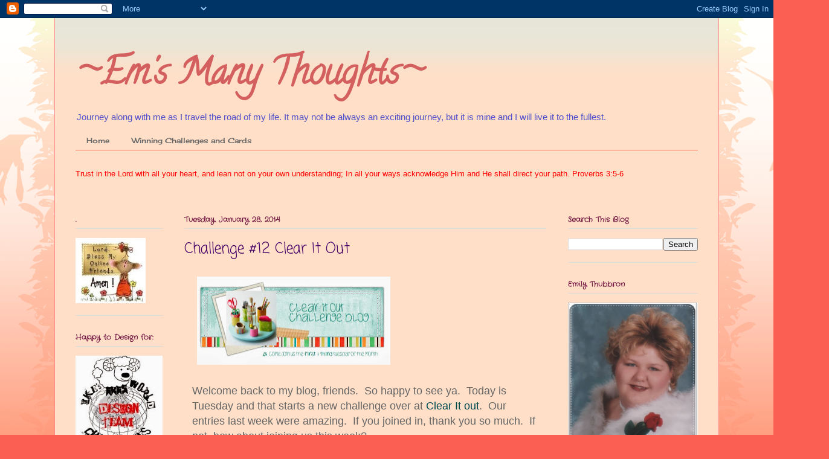

--- FILE ---
content_type: text/html; charset=UTF-8
request_url: https://emsmanythoughts.blogspot.com/2014/01/challenge-12-clear-it-out.html
body_size: 43511
content:
<!DOCTYPE html>
<html class='v2' dir='ltr' lang='en'>
<head>
<link href='https://www.blogger.com/static/v1/widgets/335934321-css_bundle_v2.css' rel='stylesheet' type='text/css'/>
<meta content='width=1100' name='viewport'/>
<meta content='text/html; charset=UTF-8' http-equiv='Content-Type'/>
<meta content='blogger' name='generator'/>
<link href='https://emsmanythoughts.blogspot.com/favicon.ico' rel='icon' type='image/x-icon'/>
<link href='http://emsmanythoughts.blogspot.com/2014/01/challenge-12-clear-it-out.html' rel='canonical'/>
<link rel="alternate" type="application/atom+xml" title="~Em&#39;s Many Thoughts~ - Atom" href="https://emsmanythoughts.blogspot.com/feeds/posts/default" />
<link rel="alternate" type="application/rss+xml" title="~Em&#39;s Many Thoughts~ - RSS" href="https://emsmanythoughts.blogspot.com/feeds/posts/default?alt=rss" />
<link rel="service.post" type="application/atom+xml" title="~Em&#39;s Many Thoughts~ - Atom" href="https://www.blogger.com/feeds/10410732255255237/posts/default" />

<link rel="alternate" type="application/atom+xml" title="~Em&#39;s Many Thoughts~ - Atom" href="https://emsmanythoughts.blogspot.com/feeds/5493918821631837954/comments/default" />
<!--Can't find substitution for tag [blog.ieCssRetrofitLinks]-->
<link href='https://blogger.googleusercontent.com/img/b/R29vZ2xl/AVvXsEhDe3qm0Fge969xgEZQzabSrQg36-lZYBPVABMHan3PiOCtL8PpfLSdyPc48jnCrcthmj4UAE9JEgghOZU7zYsRcdOUbHe9Q64F8s7v2m2QiWOWLfOSJqlk5hycY5EGBOEvIaLn5ImgRF4/s320/Chevron-dezvous-free-blog-banner.jpg' rel='image_src'/>
<meta content='http://emsmanythoughts.blogspot.com/2014/01/challenge-12-clear-it-out.html' property='og:url'/>
<meta content='Challenge #12  Clear It Out' property='og:title'/>
<meta content='       Welcome back to my blog, friends.  So happy to see ya.  Today is Tuesday and that starts a new challenge over at  Clear It out .  Our...' property='og:description'/>
<meta content='https://blogger.googleusercontent.com/img/b/R29vZ2xl/AVvXsEhDe3qm0Fge969xgEZQzabSrQg36-lZYBPVABMHan3PiOCtL8PpfLSdyPc48jnCrcthmj4UAE9JEgghOZU7zYsRcdOUbHe9Q64F8s7v2m2QiWOWLfOSJqlk5hycY5EGBOEvIaLn5ImgRF4/w1200-h630-p-k-no-nu/Chevron-dezvous-free-blog-banner.jpg' property='og:image'/>
<title>~Em's Many Thoughts~: Challenge #12  Clear It Out</title>
<style type='text/css'>@font-face{font-family:'Calligraffitti';font-style:normal;font-weight:400;font-display:swap;src:url(//fonts.gstatic.com/s/calligraffitti/v20/46k2lbT3XjDVqJw3DCmCFjE0vkFeOZdjppN_.woff2)format('woff2');unicode-range:U+0000-00FF,U+0131,U+0152-0153,U+02BB-02BC,U+02C6,U+02DA,U+02DC,U+0304,U+0308,U+0329,U+2000-206F,U+20AC,U+2122,U+2191,U+2193,U+2212,U+2215,U+FEFF,U+FFFD;}@font-face{font-family:'Cherry Cream Soda';font-style:normal;font-weight:400;font-display:swap;src:url(//fonts.gstatic.com/s/cherrycreamsoda/v21/UMBIrOxBrW6w2FFyi9paG0fdVdRciQd9A98ZD47H.woff2)format('woff2');unicode-range:U+0000-00FF,U+0131,U+0152-0153,U+02BB-02BC,U+02C6,U+02DA,U+02DC,U+0304,U+0308,U+0329,U+2000-206F,U+20AC,U+2122,U+2191,U+2193,U+2212,U+2215,U+FEFF,U+FFFD;}@font-face{font-family:'Coming Soon';font-style:normal;font-weight:400;font-display:swap;src:url(//fonts.gstatic.com/s/comingsoon/v20/qWcuB6mzpYL7AJ2VfdQR1t-VWDnRsDkg.woff2)format('woff2');unicode-range:U+0000-00FF,U+0131,U+0152-0153,U+02BB-02BC,U+02C6,U+02DA,U+02DC,U+0304,U+0308,U+0329,U+2000-206F,U+20AC,U+2122,U+2191,U+2193,U+2212,U+2215,U+FEFF,U+FFFD;}@font-face{font-family:'Crafty Girls';font-style:normal;font-weight:400;font-display:swap;src:url(//fonts.gstatic.com/s/craftygirls/v16/va9B4kXI39VaDdlPJo8N_NveRhf6Xl7Glw.woff2)format('woff2');unicode-range:U+0000-00FF,U+0131,U+0152-0153,U+02BB-02BC,U+02C6,U+02DA,U+02DC,U+0304,U+0308,U+0329,U+2000-206F,U+20AC,U+2122,U+2191,U+2193,U+2212,U+2215,U+FEFF,U+FFFD;}</style>
<style id='page-skin-1' type='text/css'><!--
/*
-----------------------------------------------
Blogger Template Style
Name:     Ethereal
Designer: Jason Morrow
URL:      jasonmorrow.etsy.com
----------------------------------------------- */
/* Content
----------------------------------------------- */
body {
font: normal normal 13px Verdana, Geneva, sans-serif;
color: #666666;
background: #fb5e53 url(//www.blogblog.com/1kt/ethereal/birds-2toned-bg.png) repeat-x scroll top center;
}
html body .content-outer {
min-width: 0;
max-width: 100%;
width: 100%;
}
a:link {
text-decoration: none;
color: #024a52;
}
a:visited {
text-decoration: none;
color: #4d469c;
}
a:hover {
text-decoration: underline;
color: #024a52;
}
.main-inner {
padding-top: 15px;
}
.body-fauxcolumn-outer {
background: transparent none repeat-x scroll top center;
}
.content-fauxcolumns .fauxcolumn-inner {
background: #ffdfc7 url(//www.blogblog.com/1kt/ethereal/bird-2toned-blue-fade.png) repeat-x scroll top left;
border-left: 1px solid #ff8b8b;
border-right: 1px solid #ff8b8b;
}
/* Flexible Background
----------------------------------------------- */
.content-fauxcolumn-outer .fauxborder-left {
width: 100%;
padding-left: 300px;
margin-left: -300px;
background-color: transparent;
background-image: url(//themes.googleusercontent.com/image?id=0BwVBOzw_-hbMNjViMzQ0ZDEtMWU1NS00ZTBkLWFjY2EtZjM5YmU4OTA2MjBm);
background-repeat: no-repeat;
background-position: left top;
}
.content-fauxcolumn-outer .fauxborder-right {
margin-right: -299px;
width: 299px;
background-color: transparent;
background-image: url(//themes.googleusercontent.com/image?id=0BwVBOzw_-hbMNjViMzQ0ZDEtMWU1NS00ZTBkLWFjY2EtZjM5YmU4OTA2MjBm);
background-repeat: no-repeat;
background-position: right top;
}
/* Columns
----------------------------------------------- */
.content-inner {
padding: 0;
}
/* Header
----------------------------------------------- */
.header-inner {
padding: 27px 0 3px;
}
.header-inner .section {
margin: 0 35px;
}
.Header h1 {
font: normal bold 60px Calligraffitti;
color: #d45f5f;
}
.Header h1 a {
color: #d45f5f;
}
.Header .description {
font-size: 115%;
color: #4f4fc9;
}
.header-inner .Header .titlewrapper,
.header-inner .Header .descriptionwrapper {
padding-left: 0;
padding-right: 0;
margin-bottom: 0;
}
/* Tabs
----------------------------------------------- */
.tabs-outer {
position: relative;
background: transparent;
}
.tabs-cap-top, .tabs-cap-bottom {
position: absolute;
width: 100%;
}
.tabs-cap-bottom {
bottom: 0;
}
.tabs-inner {
padding: 0;
}
.tabs-inner .section {
margin: 0 35px;
}
*+html body .tabs-inner .widget li {
padding: 1px;
}
.PageList {
border-bottom: 1px solid #fb5e53;
}
.tabs-inner .widget li.selected a,
.tabs-inner .widget li a:hover {
position: relative;
-moz-border-radius-topleft: 5px;
-moz-border-radius-topright: 5px;
-webkit-border-top-left-radius: 5px;
-webkit-border-top-right-radius: 5px;
-goog-ms-border-top-left-radius: 5px;
-goog-ms-border-top-right-radius: 5px;
border-top-left-radius: 5px;
border-top-right-radius: 5px;
background: #ffa183 none ;
color: #ffffff;
}
.tabs-inner .widget li a {
display: inline-block;
margin: 0;
margin-right: 1px;
padding: .65em 1.5em;
font: normal normal 12px Cherry Cream Soda;
color: #666666;
background-color: #ffdfc7;
-moz-border-radius-topleft: 5px;
-moz-border-radius-topright: 5px;
-webkit-border-top-left-radius: 5px;
-webkit-border-top-right-radius: 5px;
-goog-ms-border-top-left-radius: 5px;
-goog-ms-border-top-right-radius: 5px;
border-top-left-radius: 5px;
border-top-right-radius: 5px;
}
/* Headings
----------------------------------------------- */
h2 {
font: normal bold 12px Crafty Girls;
color: #741944;
}
/* Widgets
----------------------------------------------- */
.main-inner .column-left-inner {
padding: 0 0 0 20px;
}
.main-inner .column-left-inner .section {
margin-right: 0;
}
.main-inner .column-right-inner {
padding: 0 20px 0 0;
}
.main-inner .column-right-inner .section {
margin-left: 0;
}
.main-inner .section {
padding: 0;
}
.main-inner .widget {
padding: 0 0 15px;
margin: 20px 0;
border-bottom: 1px solid #dbdbdb;
}
.main-inner .widget h2 {
margin: 0;
padding: .6em 0 .5em;
}
.footer-inner .widget h2 {
padding: 0 0 .4em;
}
.main-inner .widget h2 + div, .footer-inner .widget h2 + div {
padding-top: 15px;
}
.main-inner .widget .widget-content {
margin: 0;
padding: 15px 0 0;
}
.main-inner .widget ul, .main-inner .widget #ArchiveList ul.flat {
margin: -15px -15px -15px;
padding: 0;
list-style: none;
}
.main-inner .sidebar .widget h2 {
border-bottom: 1px solid #dbdbdb;
}
.main-inner .widget #ArchiveList {
margin: -15px 0 0;
}
.main-inner .widget ul li, .main-inner .widget #ArchiveList ul.flat li {
padding: .5em 15px;
text-indent: 0;
}
.main-inner .widget #ArchiveList ul li {
padding-top: .25em;
padding-bottom: .25em;
}
.main-inner .widget ul li:first-child, .main-inner .widget #ArchiveList ul.flat li:first-child {
border-top: none;
}
.main-inner .widget ul li:last-child, .main-inner .widget #ArchiveList ul.flat li:last-child {
border-bottom: none;
}
.main-inner .widget .post-body ul {
padding: 0 2.5em;
margin: .5em 0;
list-style: disc;
}
.main-inner .widget .post-body ul li {
padding: 0.25em 0;
margin-bottom: .25em;
color: #666666;
border: none;
}
.footer-inner .widget ul {
padding: 0;
list-style: none;
}
.widget .zippy {
color: #cccccc;
}
/* Posts
----------------------------------------------- */
.main.section {
margin: 0 20px;
}
body .main-inner .Blog {
padding: 0;
background-color: transparent;
border: none;
}
.main-inner .widget h2.date-header {
border-bottom: 1px solid #dbdbdb;
}
.date-outer {
position: relative;
margin: 15px 0 20px;
}
.date-outer:first-child {
margin-top: 0;
}
.date-posts {
clear: both;
}
.post-outer, .inline-ad {
border-bottom: 1px solid #dbdbdb;
padding: 30px 0;
}
.post-outer {
padding-bottom: 10px;
}
.post-outer:first-child {
padding-top: 0;
border-top: none;
}
.post-outer:last-child, .inline-ad:last-child {
border-bottom: none;
}
.post-body img {
padding: 8px;
}
h3.post-title, h4 {
font: normal normal 24px Coming Soon;
color: #470368;
}
h3.post-title a {
font: normal normal 24px Coming Soon;
color: #470368;
text-decoration: none;
}
h3.post-title a:hover {
color: #024a52;
text-decoration: underline;
}
.post-header {
margin: 0 0 1.5em;
}
.post-body {
line-height: 1.4;
}
.post-footer {
margin: 1.5em 0 0;
}
#blog-pager {
padding: 15px;
}
.blog-feeds, .post-feeds {
margin: 1em 0;
text-align: center;
}
.post-outer .comments {
margin-top: 2em;
}
/* Comments
----------------------------------------------- */
.comments .comments-content .icon.blog-author {
background-repeat: no-repeat;
background-image: url([data-uri]);
}
.comments .comments-content .loadmore a {
background: #ffdfc7 url(//www.blogblog.com/1kt/ethereal/bird-2toned-blue-fade.png) repeat-x scroll top left;
}
.comments .comments-content .loadmore a {
border-top: 1px solid #dbdbdb;
border-bottom: 1px solid #dbdbdb;
}
.comments .comment-thread.inline-thread {
background: #ffdfc7 url(//www.blogblog.com/1kt/ethereal/bird-2toned-blue-fade.png) repeat-x scroll top left;
}
.comments .continue {
border-top: 2px solid #dbdbdb;
}
/* Footer
----------------------------------------------- */
.footer-inner {
padding: 30px 0;
overflow: hidden;
}
/* Mobile
----------------------------------------------- */
body.mobile  {
background-size: auto
}
.mobile .body-fauxcolumn-outer {
background: ;
}
.mobile .content-fauxcolumns .fauxcolumn-inner {
opacity: 0.75;
}
.mobile .content-fauxcolumn-outer .fauxborder-right {
margin-right: 0;
}
.mobile-link-button {
background-color: #ffa183;
}
.mobile-link-button a:link, .mobile-link-button a:visited {
color: #ffffff;
}
.mobile-index-contents {
color: #444444;
}
.mobile .body-fauxcolumn-outer {
background-size: 100% auto;
}
.mobile .mobile-date-outer {
border-bottom: transparent;
}
.mobile .PageList {
border-bottom: none;
}
.mobile .tabs-inner .section {
margin: 0;
}
.mobile .tabs-inner .PageList .widget-content {
background: #ffa183 none;
color: #ffffff;
}
.mobile .tabs-inner .PageList .widget-content .pagelist-arrow {
border-left: 1px solid #ffffff;
}
.mobile .footer-inner {
overflow: visible;
}
body.mobile .AdSense {
margin: 0 -10px;
}

--></style>
<style id='template-skin-1' type='text/css'><!--
body {
min-width: 1100px;
}
.content-outer, .content-fauxcolumn-outer, .region-inner {
min-width: 1100px;
max-width: 1100px;
_width: 1100px;
}
.main-inner .columns {
padding-left: 180px;
padding-right: 250px;
}
.main-inner .fauxcolumn-center-outer {
left: 180px;
right: 250px;
/* IE6 does not respect left and right together */
_width: expression(this.parentNode.offsetWidth -
parseInt("180px") -
parseInt("250px") + 'px');
}
.main-inner .fauxcolumn-left-outer {
width: 180px;
}
.main-inner .fauxcolumn-right-outer {
width: 250px;
}
.main-inner .column-left-outer {
width: 180px;
right: 100%;
margin-left: -180px;
}
.main-inner .column-right-outer {
width: 250px;
margin-right: -250px;
}
#layout {
min-width: 0;
}
#layout .content-outer {
min-width: 0;
width: 800px;
}
#layout .region-inner {
min-width: 0;
width: auto;
}
body#layout div.add_widget {
padding: 8px;
}
body#layout div.add_widget a {
margin-left: 32px;
}
--></style>
<link href='https://www.blogger.com/dyn-css/authorization.css?targetBlogID=10410732255255237&amp;zx=8911c7f1-442e-4146-9472-5dc5d0f66629' media='none' onload='if(media!=&#39;all&#39;)media=&#39;all&#39;' rel='stylesheet'/><noscript><link href='https://www.blogger.com/dyn-css/authorization.css?targetBlogID=10410732255255237&amp;zx=8911c7f1-442e-4146-9472-5dc5d0f66629' rel='stylesheet'/></noscript>
<meta name='google-adsense-platform-account' content='ca-host-pub-1556223355139109'/>
<meta name='google-adsense-platform-domain' content='blogspot.com'/>

</head>
<body class='loading variant-hummingBirds2'>
<div class='navbar section' id='navbar' name='Navbar'><div class='widget Navbar' data-version='1' id='Navbar1'><script type="text/javascript">
    function setAttributeOnload(object, attribute, val) {
      if(window.addEventListener) {
        window.addEventListener('load',
          function(){ object[attribute] = val; }, false);
      } else {
        window.attachEvent('onload', function(){ object[attribute] = val; });
      }
    }
  </script>
<div id="navbar-iframe-container"></div>
<script type="text/javascript" src="https://apis.google.com/js/platform.js"></script>
<script type="text/javascript">
      gapi.load("gapi.iframes:gapi.iframes.style.bubble", function() {
        if (gapi.iframes && gapi.iframes.getContext) {
          gapi.iframes.getContext().openChild({
              url: 'https://www.blogger.com/navbar/10410732255255237?po\x3d5493918821631837954\x26origin\x3dhttps://emsmanythoughts.blogspot.com',
              where: document.getElementById("navbar-iframe-container"),
              id: "navbar-iframe"
          });
        }
      });
    </script><script type="text/javascript">
(function() {
var script = document.createElement('script');
script.type = 'text/javascript';
script.src = '//pagead2.googlesyndication.com/pagead/js/google_top_exp.js';
var head = document.getElementsByTagName('head')[0];
if (head) {
head.appendChild(script);
}})();
</script>
</div></div>
<div class='body-fauxcolumns'>
<div class='fauxcolumn-outer body-fauxcolumn-outer'>
<div class='cap-top'>
<div class='cap-left'></div>
<div class='cap-right'></div>
</div>
<div class='fauxborder-left'>
<div class='fauxborder-right'></div>
<div class='fauxcolumn-inner'>
</div>
</div>
<div class='cap-bottom'>
<div class='cap-left'></div>
<div class='cap-right'></div>
</div>
</div>
</div>
<div class='content'>
<div class='content-fauxcolumns'>
<div class='fauxcolumn-outer content-fauxcolumn-outer'>
<div class='cap-top'>
<div class='cap-left'></div>
<div class='cap-right'></div>
</div>
<div class='fauxborder-left'>
<div class='fauxborder-right'></div>
<div class='fauxcolumn-inner'>
</div>
</div>
<div class='cap-bottom'>
<div class='cap-left'></div>
<div class='cap-right'></div>
</div>
</div>
</div>
<div class='content-outer'>
<div class='content-cap-top cap-top'>
<div class='cap-left'></div>
<div class='cap-right'></div>
</div>
<div class='fauxborder-left content-fauxborder-left'>
<div class='fauxborder-right content-fauxborder-right'></div>
<div class='content-inner'>
<header>
<div class='header-outer'>
<div class='header-cap-top cap-top'>
<div class='cap-left'></div>
<div class='cap-right'></div>
</div>
<div class='fauxborder-left header-fauxborder-left'>
<div class='fauxborder-right header-fauxborder-right'></div>
<div class='region-inner header-inner'>
<div class='header section' id='header' name='Header'><div class='widget Header' data-version='1' id='Header1'>
<div id='header-inner'>
<div class='titlewrapper'>
<h1 class='title'>
<a href='https://emsmanythoughts.blogspot.com/'>
~Em's Many Thoughts~
</a>
</h1>
</div>
<div class='descriptionwrapper'>
<p class='description'><span>Journey along with me as I travel the road of my life.  It may not be always an exciting journey, but it is mine and I will live it to the fullest.</span></p>
</div>
</div>
</div></div>
</div>
</div>
<div class='header-cap-bottom cap-bottom'>
<div class='cap-left'></div>
<div class='cap-right'></div>
</div>
</div>
</header>
<div class='tabs-outer'>
<div class='tabs-cap-top cap-top'>
<div class='cap-left'></div>
<div class='cap-right'></div>
</div>
<div class='fauxborder-left tabs-fauxborder-left'>
<div class='fauxborder-right tabs-fauxborder-right'></div>
<div class='region-inner tabs-inner'>
<div class='tabs section' id='crosscol' name='Cross-Column'><div class='widget PageList' data-version='1' id='PageList1'>
<h2>Pages</h2>
<div class='widget-content'>
<ul>
<li>
<a href='https://emsmanythoughts.blogspot.com/'>Home</a>
</li>
<li>
<a href='https://emsmanythoughts.blogspot.com/p/my-crafting-resume.html'>Winning Challenges and Cards</a>
</li>
</ul>
<div class='clear'></div>
</div>
</div><div class='widget Text' data-version='1' id='Text6'>
<h2 class='title'>2014 Life Verse</h2>
<div class='widget-content'>
<span style="color:#ff0000;">Trust in the Lord with all your heart, and lean not on your own understanding; In all your ways acknowledge Him and He shall direct your path.             Proverbs 3:5-6</span><br /><br /><br />
</div>
<div class='clear'></div>
</div></div>
<div class='tabs no-items section' id='crosscol-overflow' name='Cross-Column 2'></div>
</div>
</div>
<div class='tabs-cap-bottom cap-bottom'>
<div class='cap-left'></div>
<div class='cap-right'></div>
</div>
</div>
<div class='main-outer'>
<div class='main-cap-top cap-top'>
<div class='cap-left'></div>
<div class='cap-right'></div>
</div>
<div class='fauxborder-left main-fauxborder-left'>
<div class='fauxborder-right main-fauxborder-right'></div>
<div class='region-inner main-inner'>
<div class='columns fauxcolumns'>
<div class='fauxcolumn-outer fauxcolumn-center-outer'>
<div class='cap-top'>
<div class='cap-left'></div>
<div class='cap-right'></div>
</div>
<div class='fauxborder-left'>
<div class='fauxborder-right'></div>
<div class='fauxcolumn-inner'>
</div>
</div>
<div class='cap-bottom'>
<div class='cap-left'></div>
<div class='cap-right'></div>
</div>
</div>
<div class='fauxcolumn-outer fauxcolumn-left-outer'>
<div class='cap-top'>
<div class='cap-left'></div>
<div class='cap-right'></div>
</div>
<div class='fauxborder-left'>
<div class='fauxborder-right'></div>
<div class='fauxcolumn-inner'>
</div>
</div>
<div class='cap-bottom'>
<div class='cap-left'></div>
<div class='cap-right'></div>
</div>
</div>
<div class='fauxcolumn-outer fauxcolumn-right-outer'>
<div class='cap-top'>
<div class='cap-left'></div>
<div class='cap-right'></div>
</div>
<div class='fauxborder-left'>
<div class='fauxborder-right'></div>
<div class='fauxcolumn-inner'>
</div>
</div>
<div class='cap-bottom'>
<div class='cap-left'></div>
<div class='cap-right'></div>
</div>
</div>
<!-- corrects IE6 width calculation -->
<div class='columns-inner'>
<div class='column-center-outer'>
<div class='column-center-inner'>
<div class='main section' id='main' name='Main'><div class='widget Blog' data-version='1' id='Blog1'>
<div class='blog-posts hfeed'>

          <div class="date-outer">
        
<h2 class='date-header'><span>Tuesday, January 28, 2014</span></h2>

          <div class="date-posts">
        
<div class='post-outer'>
<div class='post hentry uncustomized-post-template' itemprop='blogPost' itemscope='itemscope' itemtype='http://schema.org/BlogPosting'>
<meta content='https://blogger.googleusercontent.com/img/b/R29vZ2xl/AVvXsEhDe3qm0Fge969xgEZQzabSrQg36-lZYBPVABMHan3PiOCtL8PpfLSdyPc48jnCrcthmj4UAE9JEgghOZU7zYsRcdOUbHe9Q64F8s7v2m2QiWOWLfOSJqlk5hycY5EGBOEvIaLn5ImgRF4/s320/Chevron-dezvous-free-blog-banner.jpg' itemprop='image_url'/>
<meta content='10410732255255237' itemprop='blogId'/>
<meta content='5493918821631837954' itemprop='postId'/>
<a name='5493918821631837954'></a>
<h3 class='post-title entry-title' itemprop='name'>
Challenge #12  Clear It Out
</h3>
<div class='post-header'>
<div class='post-header-line-1'></div>
</div>
<div class='post-body entry-content' id='post-body-5493918821631837954' itemprop='description articleBody'>
<div class="separator" style="clear: both; text-align: center;">
</div>
<div style="margin-left: 1em; margin-right: 1em;">
<img alt="Clear it Out Challenge Blog" height="146" src="https://blogger.googleusercontent.com/img/b/R29vZ2xl/AVvXsEhDe3qm0Fge969xgEZQzabSrQg36-lZYBPVABMHan3PiOCtL8PpfLSdyPc48jnCrcthmj4UAE9JEgghOZU7zYsRcdOUbHe9Q64F8s7v2m2QiWOWLfOSJqlk5hycY5EGBOEvIaLn5ImgRF4/s320/Chevron-dezvous-free-blog-banner.jpg" width="320" /></div>
<div style="margin-left: 1em; margin-right: 1em;">
<br /></div>
<div style="margin-left: 1em; margin-right: 1em; text-align: left;">
<span style="font-family: Verdana, sans-serif; font-size: large;">Welcome back to my blog, friends. &nbsp;So happy to see ya. &nbsp;Today is Tuesday and that starts a new challenge over at&nbsp;<a href="http://clearitoutchallenge.blogspot.com/" target="_blank">Clear It out</a>. &nbsp;Our entries last week were amazing. &nbsp;If you joined in, thank you so much. &nbsp;If not, how about joining us this week?</span></div>
<div style="margin-left: 1em; margin-right: 1em; text-align: left;">
<span style="font-family: Verdana, sans-serif; font-size: large;"><br /></span></div>
<div style="margin-left: 1em; margin-right: 1em; text-align: left;">
<span style="font-family: Verdana, sans-serif; font-size: large;">Our theme: Blues</span></div>
<div style="margin-left: 1em; margin-right: 1em; text-align: left;">
<span style="font-family: Verdana, sans-serif; font-size: large;">Stash Items: Ribbons, Twines, Fibers</span></div>
<div style="margin-left: 1em; margin-right: 1em; text-align: left;">
<span style="font-family: Verdana, sans-serif; font-size: large;"><br /></span></div>
<div style="margin-left: 1em; margin-right: 1em; text-align: left;">
<span style="font-family: Verdana, sans-serif; font-size: large;">Our sponsor this week is the wonderful</span></div>
<div style="margin-left: 1em; margin-right: 1em; text-align: left;">
&nbsp; &nbsp; &nbsp; &nbsp; &nbsp; &nbsp; &nbsp; &nbsp; &nbsp; &nbsp; &nbsp; &nbsp; &nbsp; &nbsp; &nbsp; &nbsp;<img height="114" src="https://lh3.googleusercontent.com/blogger_img_proxy/AEn0k_uPWAkWsQWAbk8iNxxm_P5QFI-FYUQE63rZVTFvwMfe_9k_PB91r8VXfMjPQUf8rfNO1RnADZY9l00Ok3taV8jbNYBF4-SqCV3ohTKtj493qYEiqeCaT1lEIEsXwpiRh1trNiFt39KP81cXw_O-=s0-d" width="320"></div>
<div style="margin-left: 1em; margin-right: 1em; text-align: left;">
<br /></div>
<div style="margin-left: 1em; margin-right: 1em; text-align: left;">
<span style="font-family: Verdana, sans-serif; font-size: large;">I chose to use "<a href="http://lacysunshine.weebly.com/store/p636/Victorian_Winter_Emily.html" target="_blank">Victorian Winter Emily</a>" as my image for this card.</span></div>
<div style="margin-left: 1em; margin-right: 1em; text-align: left;">
<span style="font-family: Verdana, sans-serif; font-size: large;"><br /></span></div>
<div class="separator" style="clear: both; text-align: center;">
<a href="https://blogger.googleusercontent.com/img/b/R29vZ2xl/AVvXsEgGeu3OZ_mhMZLEnoxAOpcraKlEqLZx2hdFGSgRnQoBY2XP1JPwoeizCaw36GywPVpkCjIMMrAd2VcTBbRZbORHYXP8Eqg8f166vGfIJ0h3J-rxRMupBXCV730PBMr-D0EvuPPvaIhn_YE/s1600/Victorian+Emily.JPG" imageanchor="1" style="margin-left: 1em; margin-right: 1em;"><img border="0" height="320" src="https://blogger.googleusercontent.com/img/b/R29vZ2xl/AVvXsEgGeu3OZ_mhMZLEnoxAOpcraKlEqLZx2hdFGSgRnQoBY2XP1JPwoeizCaw36GywPVpkCjIMMrAd2VcTBbRZbORHYXP8Eqg8f166vGfIJ0h3J-rxRMupBXCV730PBMr-D0EvuPPvaIhn_YE/s1600/Victorian+Emily.JPG" width="307" /></a></div>
<div style="margin-left: 1em; margin-right: 1em; text-align: left;">
<span style="font-family: Verdana, sans-serif; font-size: large;">Isn't she precious? &nbsp;I love her, and not just because we share the same name..:) &nbsp;I could see myself living back in the days where we dressed like this. &nbsp;Gone with the Wind is right up my alley as far as the clothing goes. &nbsp;I'm not so sure I would want to live without the running water and electricity though.</span></div>
<div style="margin-left: 1em; margin-right: 1em; text-align: left;">
<span style="font-family: Verdana, sans-serif; font-size: large;"><br /></span></div>
<div style="margin-left: 1em; margin-right: 1em; text-align: left;">
<span style="font-family: Verdana, sans-serif; font-size: large;">Thanks so much for stopping by today and I hope y'all will consider joining in our challenge this week. &nbsp;Have a wonderful day and God bless.</span></div>
<div style="margin-left: 1em; margin-right: 1em; text-align: left;">
<span style="font-family: Verdana, sans-serif; font-size: large;"><br /></span></div>
<div style="margin-left: 1em; margin-right: 1em; text-align: left;">
<span style="font-family: Verdana, sans-serif; font-size: large;">Recipe:</span></div>
<div style="margin-left: 1em; margin-right: 1em; text-align: left;">
<span style="font-family: Verdana, sans-serif; font-size: large;">Image: Victorian Winter Emily (Lacy Sunshine)</span></div>
<div style="margin-left: 1em; margin-right: 1em; text-align: left;">
<span style="font-family: Verdana, sans-serif; font-size: large;">Sentiment: Open Office Adline Kirnberg Script</span></div>
<div style="margin-left: 1em; margin-right: 1em; text-align: left;">
<span style="font-family: Verdana, sans-serif; font-size: large;">Coloring Medium: Crayola Colored Pencils, Gamsol, Sakura Clear Star glitter pen, Spectrum Noir BGR 1</span></div>
<div style="margin-left: 1em; margin-right: 1em; text-align: left;">
<span style="font-family: Verdana, sans-serif; font-size: large;">Cardstock: White (Colorbok) Blue (Recollections), Kraft (Recollections), Neenah Solar White</span></div>
<div style="margin-left: 1em; margin-right: 1em; text-align: left;">
<span style="font-family: Verdana, sans-serif; font-size: large;">Paper: DCWV (glitter), Colorbok</span></div>
<div style="margin-left: 1em; margin-right: 1em; text-align: left;">
<span style="font-family: Verdana, sans-serif; font-size: large;">Ribbon: The Ribbon Boutique</span></div>
<div style="margin-left: 1em; margin-right: 1em; text-align: left;">
<span style="font-family: Verdana, sans-serif; font-size: large;">Tools: Fiskar's Trimmer, ATG Gun, pop dots</span></div>
<div style="margin-left: 1em; margin-right: 1em; text-align: left;">
<span style="font-family: Verdana, sans-serif; font-size: large;"><br /></span></div>
<br />
<div style='clear: both;'></div>
</div>
<div class='post-footer'>
<div class='post-footer-line post-footer-line-1'>
<span class='post-author vcard'>
Posted by
<span class='fn' itemprop='author' itemscope='itemscope' itemtype='http://schema.org/Person'>
<meta content='https://www.blogger.com/profile/07217375308422737398' itemprop='url'/>
<a class='g-profile' href='https://www.blogger.com/profile/07217375308422737398' rel='author' title='author profile'>
<span itemprop='name'>Emily Thubbron</span>
</a>
</span>
</span>
<span class='post-timestamp'>
at
<meta content='http://emsmanythoughts.blogspot.com/2014/01/challenge-12-clear-it-out.html' itemprop='url'/>
<a class='timestamp-link' href='https://emsmanythoughts.blogspot.com/2014/01/challenge-12-clear-it-out.html' rel='bookmark' title='permanent link'><abbr class='published' itemprop='datePublished' title='2014-01-28T09:00:00-05:00'>9:00&#8239;AM</abbr></a>
</span>
<span class='post-comment-link'>
</span>
<span class='post-icons'>
<span class='item-control blog-admin pid-300457517'>
<a href='https://www.blogger.com/post-edit.g?blogID=10410732255255237&postID=5493918821631837954&from=pencil' title='Edit Post'>
<img alt='' class='icon-action' height='18' src='https://resources.blogblog.com/img/icon18_edit_allbkg.gif' width='18'/>
</a>
</span>
</span>
<div class='post-share-buttons goog-inline-block'>
<a class='goog-inline-block share-button sb-email' href='https://www.blogger.com/share-post.g?blogID=10410732255255237&postID=5493918821631837954&target=email' target='_blank' title='Email This'><span class='share-button-link-text'>Email This</span></a><a class='goog-inline-block share-button sb-blog' href='https://www.blogger.com/share-post.g?blogID=10410732255255237&postID=5493918821631837954&target=blog' onclick='window.open(this.href, "_blank", "height=270,width=475"); return false;' target='_blank' title='BlogThis!'><span class='share-button-link-text'>BlogThis!</span></a><a class='goog-inline-block share-button sb-twitter' href='https://www.blogger.com/share-post.g?blogID=10410732255255237&postID=5493918821631837954&target=twitter' target='_blank' title='Share to X'><span class='share-button-link-text'>Share to X</span></a><a class='goog-inline-block share-button sb-facebook' href='https://www.blogger.com/share-post.g?blogID=10410732255255237&postID=5493918821631837954&target=facebook' onclick='window.open(this.href, "_blank", "height=430,width=640"); return false;' target='_blank' title='Share to Facebook'><span class='share-button-link-text'>Share to Facebook</span></a><a class='goog-inline-block share-button sb-pinterest' href='https://www.blogger.com/share-post.g?blogID=10410732255255237&postID=5493918821631837954&target=pinterest' target='_blank' title='Share to Pinterest'><span class='share-button-link-text'>Share to Pinterest</span></a>
</div>
</div>
<div class='post-footer-line post-footer-line-2'>
<span class='post-labels'>
Labels:
<a href='https://emsmanythoughts.blogspot.com/search/label/cards' rel='tag'>cards</a>,
<a href='https://emsmanythoughts.blogspot.com/search/label/Clear%20It%20Out%20Challenges' rel='tag'>Clear It Out Challenges</a>,
<a href='https://emsmanythoughts.blogspot.com/search/label/Colorbok' rel='tag'>Colorbok</a>,
<a href='https://emsmanythoughts.blogspot.com/search/label/DCWV' rel='tag'>DCWV</a>,
<a href='https://emsmanythoughts.blogspot.com/search/label/DT%20Inspiration' rel='tag'>DT Inspiration</a>,
<a href='https://emsmanythoughts.blogspot.com/search/label/Fiskar%27s' rel='tag'>Fiskar&#39;s</a>,
<a href='https://emsmanythoughts.blogspot.com/search/label/Gamsol' rel='tag'>Gamsol</a>,
<a href='https://emsmanythoughts.blogspot.com/search/label/Lacy%20Sunshine' rel='tag'>Lacy Sunshine</a>,
<a href='https://emsmanythoughts.blogspot.com/search/label/Neenah' rel='tag'>Neenah</a>,
<a href='https://emsmanythoughts.blogspot.com/search/label/Recollections' rel='tag'>Recollections</a>,
<a href='https://emsmanythoughts.blogspot.com/search/label/Sakura' rel='tag'>Sakura</a>,
<a href='https://emsmanythoughts.blogspot.com/search/label/Spectrum%20Noir' rel='tag'>Spectrum Noir</a>,
<a href='https://emsmanythoughts.blogspot.com/search/label/The%20Ribbon%20Boutique' rel='tag'>The Ribbon Boutique</a>,
<a href='https://emsmanythoughts.blogspot.com/search/label/winter%20cards' rel='tag'>winter cards</a>
</span>
</div>
<div class='post-footer-line post-footer-line-3'>
<span class='post-location'>
</span>
</div>
</div>
</div>
<div class='comments' id='comments'>
<a name='comments'></a>
<h4>1 comment:</h4>
<div class='comments-content'>
<script async='async' src='' type='text/javascript'></script>
<script type='text/javascript'>
    (function() {
      var items = null;
      var msgs = null;
      var config = {};

// <![CDATA[
      var cursor = null;
      if (items && items.length > 0) {
        cursor = parseInt(items[items.length - 1].timestamp) + 1;
      }

      var bodyFromEntry = function(entry) {
        var text = (entry &&
                    ((entry.content && entry.content.$t) ||
                     (entry.summary && entry.summary.$t))) ||
            '';
        if (entry && entry.gd$extendedProperty) {
          for (var k in entry.gd$extendedProperty) {
            if (entry.gd$extendedProperty[k].name == 'blogger.contentRemoved') {
              return '<span class="deleted-comment">' + text + '</span>';
            }
          }
        }
        return text;
      }

      var parse = function(data) {
        cursor = null;
        var comments = [];
        if (data && data.feed && data.feed.entry) {
          for (var i = 0, entry; entry = data.feed.entry[i]; i++) {
            var comment = {};
            // comment ID, parsed out of the original id format
            var id = /blog-(\d+).post-(\d+)/.exec(entry.id.$t);
            comment.id = id ? id[2] : null;
            comment.body = bodyFromEntry(entry);
            comment.timestamp = Date.parse(entry.published.$t) + '';
            if (entry.author && entry.author.constructor === Array) {
              var auth = entry.author[0];
              if (auth) {
                comment.author = {
                  name: (auth.name ? auth.name.$t : undefined),
                  profileUrl: (auth.uri ? auth.uri.$t : undefined),
                  avatarUrl: (auth.gd$image ? auth.gd$image.src : undefined)
                };
              }
            }
            if (entry.link) {
              if (entry.link[2]) {
                comment.link = comment.permalink = entry.link[2].href;
              }
              if (entry.link[3]) {
                var pid = /.*comments\/default\/(\d+)\?.*/.exec(entry.link[3].href);
                if (pid && pid[1]) {
                  comment.parentId = pid[1];
                }
              }
            }
            comment.deleteclass = 'item-control blog-admin';
            if (entry.gd$extendedProperty) {
              for (var k in entry.gd$extendedProperty) {
                if (entry.gd$extendedProperty[k].name == 'blogger.itemClass') {
                  comment.deleteclass += ' ' + entry.gd$extendedProperty[k].value;
                } else if (entry.gd$extendedProperty[k].name == 'blogger.displayTime') {
                  comment.displayTime = entry.gd$extendedProperty[k].value;
                }
              }
            }
            comments.push(comment);
          }
        }
        return comments;
      };

      var paginator = function(callback) {
        if (hasMore()) {
          var url = config.feed + '?alt=json&v=2&orderby=published&reverse=false&max-results=50';
          if (cursor) {
            url += '&published-min=' + new Date(cursor).toISOString();
          }
          window.bloggercomments = function(data) {
            var parsed = parse(data);
            cursor = parsed.length < 50 ? null
                : parseInt(parsed[parsed.length - 1].timestamp) + 1
            callback(parsed);
            window.bloggercomments = null;
          }
          url += '&callback=bloggercomments';
          var script = document.createElement('script');
          script.type = 'text/javascript';
          script.src = url;
          document.getElementsByTagName('head')[0].appendChild(script);
        }
      };
      var hasMore = function() {
        return !!cursor;
      };
      var getMeta = function(key, comment) {
        if ('iswriter' == key) {
          var matches = !!comment.author
              && comment.author.name == config.authorName
              && comment.author.profileUrl == config.authorUrl;
          return matches ? 'true' : '';
        } else if ('deletelink' == key) {
          return config.baseUri + '/comment/delete/'
               + config.blogId + '/' + comment.id;
        } else if ('deleteclass' == key) {
          return comment.deleteclass;
        }
        return '';
      };

      var replybox = null;
      var replyUrlParts = null;
      var replyParent = undefined;

      var onReply = function(commentId, domId) {
        if (replybox == null) {
          // lazily cache replybox, and adjust to suit this style:
          replybox = document.getElementById('comment-editor');
          if (replybox != null) {
            replybox.height = '250px';
            replybox.style.display = 'block';
            replyUrlParts = replybox.src.split('#');
          }
        }
        if (replybox && (commentId !== replyParent)) {
          replybox.src = '';
          document.getElementById(domId).insertBefore(replybox, null);
          replybox.src = replyUrlParts[0]
              + (commentId ? '&parentID=' + commentId : '')
              + '#' + replyUrlParts[1];
          replyParent = commentId;
        }
      };

      var hash = (window.location.hash || '#').substring(1);
      var startThread, targetComment;
      if (/^comment-form_/.test(hash)) {
        startThread = hash.substring('comment-form_'.length);
      } else if (/^c[0-9]+$/.test(hash)) {
        targetComment = hash.substring(1);
      }

      // Configure commenting API:
      var configJso = {
        'maxDepth': config.maxThreadDepth
      };
      var provider = {
        'id': config.postId,
        'data': items,
        'loadNext': paginator,
        'hasMore': hasMore,
        'getMeta': getMeta,
        'onReply': onReply,
        'rendered': true,
        'initComment': targetComment,
        'initReplyThread': startThread,
        'config': configJso,
        'messages': msgs
      };

      var render = function() {
        if (window.goog && window.goog.comments) {
          var holder = document.getElementById('comment-holder');
          window.goog.comments.render(holder, provider);
        }
      };

      // render now, or queue to render when library loads:
      if (window.goog && window.goog.comments) {
        render();
      } else {
        window.goog = window.goog || {};
        window.goog.comments = window.goog.comments || {};
        window.goog.comments.loadQueue = window.goog.comments.loadQueue || [];
        window.goog.comments.loadQueue.push(render);
      }
    })();
// ]]>
  </script>
<div id='comment-holder'>
<div class="comment-thread toplevel-thread"><ol id="top-ra"><li class="comment" id="c8669868783892549375"><div class="avatar-image-container"><img src="//www.blogger.com/img/blogger_logo_round_35.png" alt=""/></div><div class="comment-block"><div class="comment-header"><cite class="user"><a href="https://www.blogger.com/profile/06095842066293200872" rel="nofollow">Crafty Judith</a></cite><span class="icon user "></span><span class="datetime secondary-text"><a rel="nofollow" href="https://emsmanythoughts.blogspot.com/2014/01/challenge-12-clear-it-out.html?showComment=1390918763368#c8669868783892549375">January 28, 2014 at 9:19&#8239;AM</a></span></div><p class="comment-content">hi Em fabulous card hun - have a great day xxx</p><span class="comment-actions secondary-text"><a class="comment-reply" target="_self" data-comment-id="8669868783892549375">Reply</a><span class="item-control blog-admin blog-admin pid-2092151702"><a target="_self" href="https://www.blogger.com/comment/delete/10410732255255237/8669868783892549375">Delete</a></span></span></div><div class="comment-replies"><div id="c8669868783892549375-rt" class="comment-thread inline-thread hidden"><span class="thread-toggle thread-expanded"><span class="thread-arrow"></span><span class="thread-count"><a target="_self">Replies</a></span></span><ol id="c8669868783892549375-ra" class="thread-chrome thread-expanded"><div></div><div id="c8669868783892549375-continue" class="continue"><a class="comment-reply" target="_self" data-comment-id="8669868783892549375">Reply</a></div></ol></div></div><div class="comment-replybox-single" id="c8669868783892549375-ce"></div></li></ol><div id="top-continue" class="continue"><a class="comment-reply" target="_self">Add comment</a></div><div class="comment-replybox-thread" id="top-ce"></div><div class="loadmore hidden" data-post-id="5493918821631837954"><a target="_self">Load more...</a></div></div>
</div>
</div>
<p class='comment-footer'>
<div class='comment-form'>
<a name='comment-form'></a>
<p>Thank you so much for leaving a comment on my blog.  I truly appreciate it.  God bless you.</p>
<a href='https://www.blogger.com/comment/frame/10410732255255237?po=5493918821631837954&hl=en&saa=85391&origin=https://emsmanythoughts.blogspot.com' id='comment-editor-src'></a>
<iframe allowtransparency='true' class='blogger-iframe-colorize blogger-comment-from-post' frameborder='0' height='410px' id='comment-editor' name='comment-editor' src='' width='100%'></iframe>
<script src='https://www.blogger.com/static/v1/jsbin/2830521187-comment_from_post_iframe.js' type='text/javascript'></script>
<script type='text/javascript'>
      BLOG_CMT_createIframe('https://www.blogger.com/rpc_relay.html');
    </script>
</div>
</p>
<div id='backlinks-container'>
<div id='Blog1_backlinks-container'>
</div>
</div>
</div>
</div>

        </div></div>
      
</div>
<div class='blog-pager' id='blog-pager'>
<span id='blog-pager-newer-link'>
<a class='blog-pager-newer-link' href='https://emsmanythoughts.blogspot.com/2014/01/do-you-know-what-day-it-is.html' id='Blog1_blog-pager-newer-link' title='Newer Post'>Newer Post</a>
</span>
<span id='blog-pager-older-link'>
<a class='blog-pager-older-link' href='https://emsmanythoughts.blogspot.com/2014/01/cowgirl-birthday.html' id='Blog1_blog-pager-older-link' title='Older Post'>Older Post</a>
</span>
<a class='home-link' href='https://emsmanythoughts.blogspot.com/'>Home</a>
</div>
<div class='clear'></div>
<div class='post-feeds'>
<div class='feed-links'>
Subscribe to:
<a class='feed-link' href='https://emsmanythoughts.blogspot.com/feeds/5493918821631837954/comments/default' target='_blank' type='application/atom+xml'>Post Comments (Atom)</a>
</div>
</div>
</div></div>
</div>
</div>
<div class='column-left-outer'>
<div class='column-left-inner'>
<aside>
<div class='sidebar section' id='sidebar-left-1'><div class='widget Image' data-version='1' id='Image41'>
<h2>.</h2>
<div class='widget-content'>
<img alt='.' height='108' id='Image41_img' src='https://blogger.googleusercontent.com/img/b/R29vZ2xl/AVvXsEhS1AZTbWYG5lTSy4WkwPdfQsSmyYMJeo_H7BWcHuqPxh8HGgsya7tQsVXD6eGjlsdAYJLfZZeUeEuDOU4XIIrmJR5KAS-7kRYBr77jmWr-A-JjJ0AtxppS3CIpyoaVWyGhZvZrE0ZPhco/s190/Godbless.jpg' width='116'/>
<br/>
</div>
<div class='clear'></div>
</div><div class='widget Image' data-version='1' id='Image79'>
<h2>Happy to Design for:</h2>
<div class='widget-content'>
<img alt='Happy to Design for:' height='152' id='Image79_img' src='https://blogger.googleusercontent.com/img/b/R29vZ2xl/AVvXsEih7Zcyi2sJKovX-uqkeA1F3T7LileKnFBn81L9EEYBz70wupTu-v2e2ZSOBbY46X5oWvlKizbNHY_EkVKr4W3kLp6sGRIDYpMNAOUDY4W0z6uQA4dE20tnV9Y9PQRETLDfdFPVhcixhgQ/s1600/DESIGN+TEAM+BADGE.jpg' width='144'/>
<br/>
</div>
<div class='clear'></div>
</div><div class='widget Image' data-version='1' id='Image44'>
<h2>I am proud to design for:</h2>
<div class='widget-content'>
<a href='http://pennyschallenges.blogspot.com/'>
<img alt='I am proud to design for:' height='91' id='Image44_img' src='https://blogger.googleusercontent.com/img/b/R29vZ2xl/AVvXsEiIrLcoGC6cNnax-kNuO89hcGEsEJGkOGRl5wZyc6CcKsJqr0qefEEYS7eF4NlqheVrheBeMuCBUjJxgTQbTK5kwF-9FCusV7IiaTD8EmyNsu3gnBzspoP2AyllHFtvEVo9H6c8oaMjXkY/s1600/Pennys+Challenge+Blog+Badge.jpg' width='144'/>
</a>
<br/>
</div>
<div class='clear'></div>
</div><div class='widget Image' data-version='1' id='Image73'>
<h2>Proud to design for:</h2>
<div class='widget-content'>
<a href='http://tuesdaythrowdown.blogspot.com.au/'>
<img alt='Proud to design for:' height='119' id='Image73_img' src='https://blogger.googleusercontent.com/img/b/R29vZ2xl/AVvXsEggNNHBLrgRbMa6knXSTFK9x-Gy3xvBVblOSp8BX5LvI7iy_wjo4nN2W2fNISknqB86u-SpL9o-F7daFUtOV7hcqDSYfS2lARCXaTZ3S6IleqNUiUU90TEYH1PyHVW1oJGyqsHVMZCbngw/s1600/TT+Badge.jpg' width='144'/>
</a>
<br/>
</div>
<div class='clear'></div>
</div><div class='widget Image' data-version='1' id='Image74'>
<h2>Proud Design Team Member</h2>
<div class='widget-content'>
<a href='http://mfpspeedytv.ning.com/'>
<img alt='Proud Design Team Member' height='144' id='Image74_img' src='https://blogger.googleusercontent.com/img/b/R29vZ2xl/AVvXsEgqnTJXKs3XYv5IbrT8-gbZvyQtOjLwpC8xVcXivR6omeRGMm_UXoU7Hsno2-3nV20fxas9C_6du8MZWnnJqtZYXZceGDxIigpVFz_ASTc5m7zoEmBVVDoRcRA18VaQrW834iw6AEYvpjU/s144/YahooGroupAd.jpg' width='144'/>
</a>
<br/>
<span class='caption'>Simple Salutations and Sketch with a Twist</span>
</div>
<div class='clear'></div>
</div><div class='widget Image' data-version='1' id='Image62'>
<h2>Proud Design Team Member for</h2>
<div class='widget-content'>
<a href='http://digistamps4joy-sa.blogspot.com/'>
<img alt='Proud Design Team Member for' height='144' id='Image62_img' src='https://blogger.googleusercontent.com/img/b/R29vZ2xl/AVvXsEhEMiHN7S2zZeAzNRg8XTDHawyuKayg_4yZQLk9f4GmHrb6hIVHxVChQs2lhEOEvDJglvKjrgJZBg2pDuyTTBQSIaAEQ-FgN1j-EP5kat0A1yJMnNhT1pS8M0PdgeQzIX3TJyA7iBa68Gw/s1600/digistamp_dt_badge.jpg' width='144'/>
</a>
<br/>
</div>
<div class='clear'></div>
</div><div class='widget Image' data-version='1' id='Image53'>
<h2>Design Team  2014</h2>
<div class='widget-content'>
<a href='http://kennykskraftykrew.blogspot.com/'>
<img alt='Design Team  2014' height='144' id='Image53_img' src='https://blogger.googleusercontent.com/img/b/R29vZ2xl/AVvXsEgMhTWRqNZhhr_SSlV0Vk8QsEIOgFSRAWMDQJay5KUoPTo2sXcouGrQ4IHHBU4dtZAskUC9F0sGmratBU8UjvjPd4l005Cibe_c-rGFqr857U9mKjUoEijWOkfyqFcJg6JmfxkqdyBDDbE/s144/554537_10151862546668339_1526097135_n.jpg' width='144'/>
</a>
<br/>
</div>
<div class='clear'></div>
</div><div class='widget Image' data-version='1' id='Image51'>
<h2>Design Team Member</h2>
<div class='widget-content'>
<a href='http://open-mindedcraftingfun.blogspot.com/'>
<img alt='Design Team Member' height='112' id='Image51_img' src='https://blogger.googleusercontent.com/img/b/R29vZ2xl/AVvXsEjvdxcA6O5GOLcaY2-vgpC4YtkQ5gfNpZmcrHWfmXOIwxOJAeF4bzvQMR3gbpFmvuRaeyWflsxfar9sb46kuS1bqO3AnEoJH3w_j_5JAsemKaeCNbWqxmxqIpKDq_RlJPT7OBPSxLUDXhk/s1600/OMDT-Title_zps549807b5.png' width='116'/>
</a>
<br/>
</div>
<div class='clear'></div>
</div><div class='widget Image' data-version='1' id='Image42'>
<h2>Happy to Design for</h2>
<div class='widget-content'>
<a href='http://crafterscafeblogchallenge.blogspot.com/'>
<img alt='Happy to Design for' height='127' id='Image42_img' src='https://blogger.googleusercontent.com/img/b/R29vZ2xl/AVvXsEh3kpmKce9dpsMLYveJKPD52cFSWKohRl7UyZEz3CrUdKYwyWid65x-5VlLoWt_d3H7RB9wvqmRHWw6i40iG_HpoHaKA0DaZ4J4TuZTjY83v6TvLrsksqqDAbXSSf_AyV54iBrDoDwpQ4A/s190/DT-badge+%25283%2529+-+2.jpg' width='144'/>
</a>
<br/>
</div>
<div class='clear'></div>
</div><div class='widget Image' data-version='1' id='Image37'>
<h2>Design Team Member</h2>
<div class='widget-content'>
<a href='http://qkrstampede.blogspot.co.uk/'>
<img alt='Design Team Member' height='104' id='Image37_img' src='https://blogger.googleusercontent.com/img/b/R29vZ2xl/AVvXsEi7GVeYGYG22IvAOrVCF6yzs5aKSTyxYrPBPBE-_Dtce78eneQgDtmKmNBDzqXaMtvxTy5AetFIo9NIbOdke7llTP5KQz2b7wr9zYoYVS5Rk2T_An517W7clvM1Ph7mqtX3gS27eLehD3k/s190/DT+badge.jpg' width='144'/>
</a>
<br/>
</div>
<div class='clear'></div>
</div><div class='widget Image' data-version='1' id='Image45'>
<h2>Happy Design Team Member for</h2>
<div class='widget-content'>
<a href='http://melonheadzfriends.blogspot.com/'>
<img alt='Happy Design Team Member for' height='121' id='Image45_img' src='https://blogger.googleusercontent.com/img/b/R29vZ2xl/AVvXsEjt5b7oT5M4sZr_OMFAAagEQiwYt-LIm6mTP0sS6mmgxNcS1wMHZ5unDXe5QizzwGXpJEbrMIhqprY7Ohq4aGs34aCRs4ghbhSToRHrxb4nhR5PRvP24G6cTDMnFQRuUZ51XFpqbsGmm_I/s190/18644.jpg' width='144'/>
</a>
<br/>
</div>
<div class='clear'></div>
</div><div class='widget Image' data-version='1' id='Image39'>
<div class='widget-content'>
<a href='http://outlawzchallenges.ning.com/'>
<img alt='' height='171' id='Image39_img' src='https://blogger.googleusercontent.com/img/b/R29vZ2xl/AVvXsEjkCHBP7iGs39ESFEdpcfcxiOFWl6v2DBwgMoPq0UtaBSrVapoFMtx1P7QC5xHZBxaeMI4kYMUCUTJCSw0NWRk8yYJddIq5psJl1Jyu5btTuvfnr5q2tBTIylm268rHIkyvyyOCaGs2oes/s190/DTbadgenoflash.jpg' width='171'/>
</a>
<br/>
</div>
<div class='clear'></div>
</div><div class='widget Image' data-version='1' id='Image31'>
<h2>Previous Design Team 3/13-9/13</h2>
<div class='widget-content'>
<img alt='Previous Design Team 3/13-9/13' height='133' id='Image31_img' src='https://blogger.googleusercontent.com/img/b/R29vZ2xl/AVvXsEi47ZEGS1VKKUZJcFs01Tlux4VaK6F_QgkikiiO-foL0nWlShbKitGOpnZtd-sdHhi7GfTIgEoI5MRFX1LSh5BhCJjxVe9frYFQLrC4x4YQOXDeKDleP5qMdFTWm0t2pXfvCgUO0kb-bHA/s170/Design+Team+Member+%25281%2529.jpg' width='170'/>
<br/>
</div>
<div class='clear'></div>
</div><div class='widget Image' data-version='1' id='Image30'>
<h2>Previous Design Team Member  2012-2013</h2>
<div class='widget-content'>
<img alt='Previous Design Team Member  2012-2013' height='170' id='Image30_img' src='https://blogger.googleusercontent.com/img/b/R29vZ2xl/AVvXsEgjxD7EIR06zNDrUj5gmJnbsABgwnX7yT2AEK042yLUjNutW4jo1CPK1IFFU22PG7BNCIMnaz9RVtIZ2zkeHTzOld-OS8cLCXHeGw7qaMoisQj_RlcfK40h2l7NFG1sTZs43qsamS8mZeo/s170/qkddesignteambutton.jpg' width='170'/>
<br/>
</div>
<div class='clear'></div>
</div><div class='widget Image' data-version='1' id='Image17'>
<h2>Previous Design Team</h2>
<div class='widget-content'>
<img alt='Previous Design Team' height='149' id='Image17_img' src='https://blogger.googleusercontent.com/img/b/R29vZ2xl/AVvXsEiBRQYrHKaWVZNcOAX54EpRYzd1MFvz5ZWKJ4S-3dqk_nUaCwkHbxtwg2KmhSzRUbeLJRhKOUuN8STTejw6YqLZqNuVc2RAYWjvKwk5KrJvWooMWMmhIbtqbL7TqZSxL5wBBkoIsB0pSnI/s170/smaller+Digi+Darla+DT+badge.jpg' width='170'/>
<br/>
</div>
<div class='clear'></div>
</div><div class='widget Image' data-version='1' id='Image58'>
<h2>Spotlight Winner Red Carpet Studio</h2>
<div class='widget-content'>
<img alt='Spotlight Winner Red Carpet Studio' height='144' id='Image58_img' src='https://blogger.googleusercontent.com/img/b/R29vZ2xl/AVvXsEg5Kb72lelbQzp-CJJSv1q575wgyAMZwz5n_gKFVCD4pmn-bmRPsD8X2rhjBhrhqY1KkEPIfPI38tPxgr77L1z_Q9nz_67SXEzJXnnBxeWuWxkEJ1N1TBqvp8TsnCl_5WR-g2hcOYj-u8w/s1600/spotlight.png' width='144'/>
<br/>
<span class='caption'>Grown Ups Challenge</span>
</div>
<div class='clear'></div>
</div><div class='widget Image' data-version='1' id='Image78'>
<h2>Challenge #118</h2>
<div class='widget-content'>
<a href='http://christmaschallenges.blogspot.com/'>
<img alt='Challenge #118' height='82' id='Image78_img' src='https://blogger.googleusercontent.com/img/b/R29vZ2xl/AVvXsEg6YA0u7odw-yEI9E3R3fhsxKY8oMNS6ue_sO96fGeFeUNMTXd3E95OAkltWkPBM1kBXEz2T1GiQPDlscejmF_LmWyBvLuSGQYolPZ4xQvMd-HhyS8-0EMsNph6tcvSOhyzmodHLIc76zA/s1600/I+won.jpg' width='144'/>
</a>
<br/>
</div>
<div class='clear'></div>
</div><div class='widget Image' data-version='1' id='Image77'>
<h2>Top 3 February Challenge</h2>
<div class='widget-content'>
<a href='http://ladybugcrafts.blogspot.com/'>
<img alt='Top 3 February Challenge' height='127' id='Image77_img' src='https://blogger.googleusercontent.com/img/b/R29vZ2xl/AVvXsEgsHihOJxs_3myyfBSacwZor9RIitO13rSqjzxnezLP5YwH1e-cOWO9Z7qEpFsf1pOYqp4wfBT4esQA1qREmv5AVDCfb_0auXhuNdynUl0ixAOPpaT1KAAVroTc99E8zAI3w5uEQbfCRaI/s1600/Ladybug+Top+3+badge+small.jpg' width='144'/>
</a>
<br/>
</div>
<div class='clear'></div>
</div><div class='widget Image' data-version='1' id='Image75'>
<h2>Challenge #13  Pretty Hair</h2>
<div class='widget-content'>
<a href='http://pileitonchallenge.blogspot.com/'>
<img alt='Challenge #13  Pretty Hair' height='135' id='Image75_img' src='https://blogger.googleusercontent.com/img/b/R29vZ2xl/AVvXsEhI-0n7Pc7i9FImlMON3DKdtOBAue_H4-HxOESFaIP0_QI_vINIv4gIZesSv6oKE1qoMQo_OPP2MWNBFI40AYVJ3M5TEQ240kwZJPyALPnUqgnYoPXS0u0KnXBaQsd-j6Ug1T6w_ouZTFM/s1600/top3scoops-b.gif' width='144'/>
</a>
<br/>
</div>
<div class='clear'></div>
</div><div class='widget Image' data-version='1' id='Image72'>
<h2>Challenge #164</h2>
<div class='widget-content'>
<img alt='Challenge #164' height='65' id='Image72_img' src='https://blogger.googleusercontent.com/img/b/R29vZ2xl/AVvXsEipGxyajPXRtHL335jna1F3SD8EhwqFdIH4XX7fo0bU6ZxoL-dJFeuZIzmVuJTYw0XX0FrjAwPAhS_EcIg17oH9547p0pi2fNo3MeAWW_P7LG5h7fblmahScfdPGLhvaSwS_efBemjHPr4/s1600/VIP+badge.jpg' width='144'/>
<br/>
</div>
<div class='clear'></div>
</div><div class='widget Image' data-version='1' id='Image71'>
<h2>Challenge #247  2/20/2014</h2>
<div class='widget-content'>
<img alt='Challenge #247  2/20/2014' height='86' id='Image71_img' src='https://blogger.googleusercontent.com/img/b/R29vZ2xl/AVvXsEjhZevt5JzOoEL41xrVIB8RKFH1m_aRde78yf1MDSwEGgStHXSWEWSYZrGA3EVdcakhiQO26Kdy7wa6gmxf-ScbnXBFXC3z1tfT0RVUZq4c6TcqkmeGJLQP0q27scQpAhr1X243jiwix2M/s1600/Top3%252C+3.jpg' width='144'/>
<br/>
</div>
<div class='clear'></div>
</div><div class='widget Image' data-version='1' id='Image70'>
<h2>Love You to Pieces Winner  2/2014</h2>
<div class='widget-content'>
<img alt='Love You to Pieces Winner  2/2014' height='144' id='Image70_img' src='https://blogger.googleusercontent.com/img/b/R29vZ2xl/AVvXsEg_p2fh7gv3Pvi8XG3xE7XKV51kmdGKRAQsEJBrO9gyoRIzYXXZan81S77AG9L5cxD5Wh-iiCECyIMXIMUTgMtPWqLoS25jKYjk01VHZ6GaPsPkhc3XYigkl2xFMrh9LUbxKIyhzr7SJbc/s1600/MD-challenge-winner-badge_thumb%255B1%255D.gif' width='144'/>
<br/>
</div>
<div class='clear'></div>
</div><div class='widget Image' data-version='1' id='Image69'>
<h2>Not Just Black and White Winner  2/2014</h2>
<div class='widget-content'>
<img alt='Not Just Black and White Winner  2/2014' height='144' id='Image69_img' src='https://blogger.googleusercontent.com/img/b/R29vZ2xl/AVvXsEiCeuGZrmXDRtBqrxXB9Yz6Riw8_WbwQELWA_1O0jBd4Bj9eBipi3OHHpmY_ytb3UUqFMDatfyfwdXLrW20VJWc3buDtblwW0c2FDihl6TcMRsZQ3ubcLjVez9nEbl6xxLTihE2FrWbgE8/s1600/MD-challenge-winner-badge_thumb%255B1%255D+%25281%2529.gif' width='144'/>
<br/>
</div>
<div class='clear'></div>
</div><div class='widget Image' data-version='1' id='Image68'>
<h2>Challenge #102  2/2014</h2>
<div class='widget-content'>
<img alt='Challenge #102  2/2014' height='63' id='Image68_img' src='https://blogger.googleusercontent.com/img/b/R29vZ2xl/AVvXsEjsAdgJeb6WDY9MVKMAbKrmRSvQwflpwEJ8cdUL0UZYwiDzaIQOJ2rvf5pA-EbtOh6AAjiX8C1-k4O-bfqIU8lwZSEdm7_9rZizRN1dBfbfLX1c7CE31q8SDhA71NfkPRKcSWl4oYYoDVI/s1600/LTC+Blog+Top+5+Badge.jpg' width='144'/>
<br/>
</div>
<div class='clear'></div>
</div><div class='widget Image' data-version='1' id='Image64'>
<h2>Winter Blues Winner</h2>
<div class='widget-content'>
<img alt='Winter Blues Winner' height='137' id='Image64_img' src='https://blogger.googleusercontent.com/img/b/R29vZ2xl/AVvXsEia68z5nXm1qQEmnVk3cxu9IU8YUMJJd3Ibk-3PUKZZZt9F_fVVwYSX7XCDckqur28Kp-_N2l7K7YZcjqBqw3puhW-gHCM3vSG2IvU3wys0sDSDOO7omX7pje7XmNNhcjwOwj1dNgS7By4/s1600/FD+prizebuttonBL.jpeg' width='144'/>
<br/>
<span class='caption'>February 2014</span>
</div>
<div class='clear'></div>
</div><div class='widget Image' data-version='1' id='Image67'>
<h2>Challenge #181  2/414</h2>
<div class='widget-content'>
<img alt='Challenge #181  2/414' height='119' id='Image67_img' src='https://blogger.googleusercontent.com/img/b/R29vZ2xl/AVvXsEgr035eAYHdMzHDqz0uWjwBvGGbV0R7KbMthTgKYUXp11Oiwa2e7sh6itOtAR91fvRlJ99xg57v9BUszGpBfqUn_aTeZ9WM8eESZE8yNtaTVmqWljkCBluQuEUqyVciaQT1mSZPNItP7X0/s1600/tt_top3_badge.jpg' width='140'/>
<br/>
</div>
<div class='clear'></div>
</div><div class='widget Image' data-version='1' id='Image63'>
<h2>Challenge #68 2/4/2014</h2>
<div class='widget-content'>
<img alt='Challenge #68 2/4/2014' height='108' id='Image63_img' src='https://blogger.googleusercontent.com/img/b/R29vZ2xl/AVvXsEhdDdlafdb-537tDRtax3IPro4jLNGOri6LzSduc371QMt_jI_h_PzEoCNotJwBjI6cfLZ8lD_woc00VUyRzLyy-Xwd7owr1eJNSZXeaVjhpKR4Obk381Aw4a-QHkl5Adrdy5Fe2IpBspE/s1600/twisted+tree+%25282%2529.jpg' width='144'/>
<br/>
</div>
<div class='clear'></div>
</div><div class='widget Image' data-version='1' id='Image66'>
<h2>Color Challenge #8  1/30/14</h2>
<div class='widget-content'>
<img alt='Color Challenge #8  1/30/14' height='144' id='Image66_img' src='https://blogger.googleusercontent.com/img/b/R29vZ2xl/AVvXsEisIpdFHbe3T-xUgDuhYzyRVRXgRn3zBPUY05GII2eGc4yS-u2E9OjWOOwv895YWHK1X5mnEcFBKXcW38_jy4BTYrY8Br0iiDziOzxZ2N96G9WozAaMjarQFHR6rVmZbXhuTPlA1IOarag/s1600/MFPSpeedyTVCHALLENGEWINNERcopy.jpg' width='144'/>
<br/>
</div>
<div class='clear'></div>
</div><div class='widget Image' data-version='1' id='Image65'>
<h2>Sketch #81 Winner  1/14/14</h2>
<div class='widget-content'>
<img alt='Sketch #81 Winner  1/14/14' height='144' id='Image65_img' src='https://blogger.googleusercontent.com/img/b/R29vZ2xl/AVvXsEi9Bd_nEl0TeOJQ1xR64QW0PP_fqdcstx96yuAw_vcPxbKsvnI12ijBOKEVScjmPqH_24KLiDYVSmGrcdSWExVceDXFtYrE-8o3Qz6YntqmOJFi1JQYm88fmbXwOdd0XZjcYWmdyBqpZgw/s1600/MFPSpeedyTVCHALLENGEWINNERcopy.jpg' width='144'/>
<br/>
</div>
<div class='clear'></div>
</div><div class='widget Image' data-version='1' id='Image61'>
<h2>Simple Salutations #82</h2>
<div class='widget-content'>
<img alt='Simple Salutations #82' height='144' id='Image61_img' src='https://blogger.googleusercontent.com/img/b/R29vZ2xl/AVvXsEhMMHa_8n049qa11PNC2yRk6DEJfugDDWyLJSGFWUgNqNoVgKKaEJ6kA71cTPQT3kJ4avsmrr_N06LQjx5xeEX5tb8IwZh_cH2J-BOQ0q9oPe-I1CO5b2CfmS3ZfaU3h3VH7n0v-U3ratA/s1600/SpeedyTVChallengeWinnercopy.jpg' width='144'/>
<br/>
</div>
<div class='clear'></div>
</div><div class='widget Image' data-version='1' id='Image60'>
<h2>Weekly Top 10</h2>
<div class='widget-content'>
<img alt='Weekly Top 10' height='123' id='Image60_img' src='https://blogger.googleusercontent.com/img/b/R29vZ2xl/AVvXsEgR0YaMOGLOV6BH2u9ZAIZhGzY7h7NMn4-UKAGuJLLOaST36NTf-g3UaXquyqANhACR7pB6TM4-6FQL7T7ezrLYDdG-Np-hQ6vJq1CUV3qukgc2mK8FBGpe5uiBUfOEk5uT2wsIKKXOR9g/s1600/Weekly+Pick+Badge.jpg' width='144'/>
<br/>
<span class='caption'>Mother's Day Lily Card</span>
</div>
<div class='clear'></div>
</div><div class='widget Image' data-version='1' id='Image59'>
<h2>Challenge #161 Winner</h2>
<div class='widget-content'>
<a href='http://pennyschallenges.blogspot.co.uk/'>
<img alt='Challenge #161 Winner' height='91' id='Image59_img' src='https://blogger.googleusercontent.com/img/b/R29vZ2xl/AVvXsEhc3Y8qDG5s6R0TJJKbKQuqKV_S_bk-w1O8iQc4TRNMtiC_ajBnR1odLQpZyFwezKMQQo0kqFgL5wuZi9S9-6SWACX3XdQcypVKzBMF3zlO7tMmBG4NyoCq0o1tT__YiwTb9difjrmJfrw/s1600/Pennys+Challenge+Blog+Badge.jpg' width='144'/>
</a>
<br/>
<span class='caption'>Jan 22, 2014</span>
</div>
<div class='clear'></div>
</div><div class='widget HTML' data-version='1' id='HTML18'>
<h2 class='title'>Party Time Tuesdays Top 3</h2>
<div class='widget-content'>
<a href="http://s436.photobucket.com/user/fitlike08/media/VIP-badge.gif.html" target="_blank"><img src="https://lh3.googleusercontent.com/blogger_img_proxy/AEn0k_togp-8iDRdkS6GWNAcOpvq6z2on8awC-zdjO3_9Zv3-7WX9U3Jt0NMxf2sL6tGGgTDlepIi93S4gw1BUadXontFGj6IihTfOkg6wisaS541kW-99Sp19rcTc4rH5Scd3xURg=s0-d" border="0" alt=" photo VIP-badge.gif"></a>
</div>
<div class='clear'></div>
</div><div class='widget HTML' data-version='1' id='HTML14'>
<h2 class='title'>Top 3 Winner   #38</h2>
<div class='widget-content'>
<center><a href="http://atlanticheartschallenge.blogspot.ca/" target="_blank"><img src="https://lh3.googleusercontent.com/blogger_img_proxy/AEn0k_tUgMwlLdNMc7E4v7eTNqtNj078qAaYGZGin0jrjcgnKWJ_M3qNBiCHAnt8DO9nAVxX9ks6LWisH4PJGFIEjZCDBvOoyRmez3dMiJSLZv9GGuP32izwtnPRPkxk6BgmBxplA01p7TCY0xcEoRGfJrb0SOcR7fA1pTwzsFM=s0-d" width="150" border="0" alt="Photobucket"></a></center>
;
</div>
<div class='clear'></div>
</div><div class='widget Image' data-version='1' id='Image57'>
<h2>Bullseye Challenge Winner</h2>
<div class='widget-content'>
<img alt='Bullseye Challenge Winner' height='144' id='Image57_img' src='https://blogger.googleusercontent.com/img/b/R29vZ2xl/AVvXsEhRcJW6goRwxemIoHVy5yQ6ug5fKddwfklolE8tqHmTx1-z2Zgmlf3VANiQU3qQm3Cn9J2nJBWHuCSxfrgvAzxHS2EkqhqAqZbIdIxQ5ChAobatMf4wDxi2IhFTE-MQlD5NxaKqXObazPY/s1600/MD-challenge-winner-badge_thumb%255B1%255D.gif' width='144'/>
<br/>
<span class='caption'>Challenge #192</span>
</div>
<div class='clear'></div>
</div><div class='widget Image' data-version='1' id='Image56'>
<h2>Challenge #106   1/5/14</h2>
<div class='widget-content'>
<img alt='Challenge #106   1/5/14' height='144' id='Image56_img' src='https://lh3.googleusercontent.com/blogger_img_proxy/[base64]s0-d' width='144'/>
<br/>
</div>
<div class='clear'></div>
</div><div class='widget Image' data-version='1' id='Image55'>
<h2>Top 3 Challenge 229  Inspired by Music or Movie</h2>
<div class='widget-content'>
<img alt='Top 3 Challenge 229  Inspired by Music or Movie' height='66' id='Image55_img' src='https://blogger.googleusercontent.com/img/b/R29vZ2xl/AVvXsEh_LekF4AjBEzSO1vx0mePjQvvFZR6g8NKt9s0QM1DpKYTSbmIueqpla6bdh8PfQK9v15JNlq9tmi1Hq4eJAoNDbF-fnp6qADTdIofQBKAp4-UMk2SWsC3jdjIxanLEkl7uNH-Bw2r_GI0/s1600/mttc+top3.jpg' width='144'/>
<br/>
<span class='caption'>1-4-14</span>
</div>
<div class='clear'></div>
</div><div class='widget Image' data-version='1' id='Image52'>
<h2>Challenge #3</h2>
<div class='widget-content'>
<a href='http://ikesworldchallengeblog.blogspot.co.uk/'>
<img alt='Challenge #3' height='122' id='Image52_img' src='https://blogger.googleusercontent.com/img/b/R29vZ2xl/AVvXsEj81E_0KHrI4YQoCK1HxIy7MzmcPNKWj92oTkejysRb7UyC1otD5BL7KVtnAmvds0Ecfr7sJNXR2_Oh3K7WljElsMbSYg3gai2bSFNlbkEBVSTclo9I0dba31B7Qj5YX0HfSq2ltKSSWMM/s1600/Ike%2527sworld+Challenge+TOP+3+Badge.jpg' width='116'/>
</a>
<br/>
</div>
<div class='clear'></div>
</div><div class='widget Image' data-version='1' id='Image50'>
<h2>Zombie and Classic Creeps Challenge</h2>
<div class='widget-content'>
<a href='http://www.haunteddesignhouse.blogspot.com/'>
<img alt='Zombie and Classic Creeps Challenge' height='140' id='Image50_img' src='https://blogger.googleusercontent.com/img/b/R29vZ2xl/AVvXsEj8bkFEkW0OTblvG-rh8YiX-5DFVMk-BX1iNkCoascJ3SV0capsDSmTyGg-Xn27w01cUd9DdsK1r1GaUZ5wag-4Z0tAS02YUa2LXiYJniIcyM6LklbRXhKxQw2hoJrOtUHNcC3ouiFoJIo/s1600/HDHGTtwins-holographic-portrait.jpg' width='116'/>
</a>
<br/>
</div>
<div class='clear'></div>
</div><div class='widget Image' data-version='1' id='Image43'>
<h2>10/30--11/5</h2>
<div class='widget-content'>
<a href='http://wickedwednesdayatc.blogspot.co.uk/'>
<img alt='10/30--11/5' height='116' id='Image43_img' src='https://blogger.googleusercontent.com/img/b/R29vZ2xl/AVvXsEgu7FwoIJoMI43R75T7RQwpVOr7sAtLnnn6A86HIdHCIvbo22tBRGwH6r2JcPegh0FV-P54RhBD-HKUOT8ldT503luGcI814CccFal-0DiHfLsnuyyyDegC2hyFbw0EoERKBMXn5TgVt7w/s1600/WW+badge+Top+3.jpg' width='116'/>
</a>
<br/>
</div>
<div class='clear'></div>
</div><div class='widget Image' data-version='1' id='Image36'>
<h2>Sketch #42 Winner</h2>
<div class='widget-content'>
<img alt='Sketch #42 Winner' height='150' id='Image36_img' src='https://blogger.googleusercontent.com/img/b/R29vZ2xl/AVvXsEhPBQ4cxdklM2CtN5xexhrzS43KI7yr0YsOzvairlvPoux6tNWMeuwbL3LkkaX5hDoHxVg1SVkG-kiggYYO0P6H_uVTIcjKYkV59ZipJKjuz-T1-WROUT7E1k2bydrM7K1QfW0qoGRjSGo/s190/SALS+Winners.jpg' width='150'/>
<br/>
</div>
<div class='clear'></div>
</div><div class='widget HTML' data-version='1' id='HTML13'>
<h2 class='title'>Top 3 Winner</h2>
<div class='widget-content'>
<center><a href="http://shoppingourstash.blogspot.com/" target="_blank"><img border="0" alt="I Made Top 3" src="https://lh3.googleusercontent.com/blogger_img_proxy/AEn0k_t92mdzC1h3_d_gj2IxhAL-Jn_bhvDf42X-0Fr3WwCvTgF2v9XjOywx9gvPY7Aigh5MgR5FRP1TmJ4y_lglCtiUXRJSPf3fcyRdE0TO7yGBQgpPCR8aAGFNcNjrs0Kv_-P9OX5XmnubyQis03GWs0tX-2rt=s0-d"></a></center>
</div>
<div class='clear'></div>
</div><div class='widget Image' data-version='1' id='Image49'>
<div class='widget-content'>
<img alt='' height='190' id='Image49_img' src='https://blogger.googleusercontent.com/img/b/R29vZ2xl/AVvXsEhY1kSivJlljCzV-Tuyxus5pJvJrqu3eN1-15YMKhgi9kWTHkhBW0fJ1iWglEFSfYowZhyTabNnGRYXrxy-bQohD2Nku_KENwhBYZzNyuUZUSn1gSw1d21Q4bceC6X08ZZpE8fV7PETGb4/s190/Picture+020.jpg' width='148'/>
<br/>
<span class='caption'>Top 3 Winner Challenge #20 Avenue 613</span>
</div>
<div class='clear'></div>
</div><div class='widget Image' data-version='1' id='Image27'>
<div class='widget-content'>
<img alt='' height='190' id='Image27_img' src='https://blogger.googleusercontent.com/img/b/R29vZ2xl/AVvXsEiANDTzHb0hLZYHB0KZ9F4SytdAJNGmGbmfsIk_H1cFU4Ms5713oRA_G0GyeVlp0ARBx6NDsb3UeYEb7uOaDTaHl3QFCnqNE8ibr0IgK7yVeYLZbFVzdHTI81kcPkj09WpqriRaJSvLcG8/s190/TTTTop3.png' width='190'/>
<br/>
<span class='caption'>Winner of Stars, Stripes and Sparkle Challenge</span>
</div>
<div class='clear'></div>
</div><div class='widget Image' data-version='1' id='Image48'>
<h2>Show Us Your Insides Challenge</h2>
<div class='widget-content'>
<a href='http://mytimetocraftchallenge.blogspot.com/'>
<img alt='Show Us Your Insides Challenge' height='87' id='Image48_img' src='https://blogger.googleusercontent.com/img/b/R29vZ2xl/AVvXsEgFq0nK8R5MhKDoxIGId0PQVwOd53tyGrd8cuLXi-dMimyGq6ejYHIJzY1zOIhlqYpHX2mgtliWoKY5sUmOGv5PS5N_7iD0uHSfsm24U3w2y_GQ7QYYTwb3TcNFR9Gj3hiNJe52wO_O_x8/s190/mttc+top3.jpg' width='190'/>
</a>
<br/>
</div>
<div class='clear'></div>
</div><div class='widget Image' data-version='1' id='Image47'>
<h2>Challenge #145</h2>
<div class='widget-content'>
<img alt='Challenge #145' height='119' id='Image47_img' src='https://blogger.googleusercontent.com/img/b/R29vZ2xl/AVvXsEjri9vO3fbHwl8BM6j3VBI7VtloQgh-o-d-1daeOsjjGYj_xcALt1eMBejeoDhLRPysMqOvEvWg34cCCU7W7Wjnmkm1oTgc5Uk3gIAp7PxhjkcCtrBx-zphyphenhyphenV0Q8sm00kjjSJqCb0su_1A/s190/tt_winner_badge.jpg' width='140'/>
<br/>
</div>
<div class='clear'></div>
</div><div class='widget Image' data-version='1' id='Image46'>
<h2>Challenge #167 Winner</h2>
<div class='widget-content'>
<img alt='Challenge #167 Winner' height='87' id='Image46_img' src='https://blogger.googleusercontent.com/img/b/R29vZ2xl/AVvXsEhn-c0JDng_FLqsXT_5ufidor884-lDV1AhiewqZDAZCGoXD5rNhLABpyREx70BZ5fQcOEqwVENQ-IT2lawANHNphh31jyrwF2kmp0uG_PDcIJ1HNuViS-o-LWLEXZ0XB2PZskYS9XebRs/s190/f%2527n%2527f+banner+challenge+winner.jpg' width='190'/>
<br/>
</div>
<div class='clear'></div>
</div><div class='widget Image' data-version='1' id='Image38'>
<h2>Top 3 Winner  Challenge #79</h2>
<div class='widget-content'>
<a href='http://melonheadzfriends.blogspot.com/'>
<img alt='Top 3 Winner  Challenge #79' height='190' id='Image38_img' src='https://blogger.googleusercontent.com/img/b/R29vZ2xl/AVvXsEiztmM57CgwmrCiThMSguTgjEu8E33HAH9WnLh1_n0VUSEuv3AXH7hpz0BRjYUd3IUQMueop1f1-DXyEv6MEhjwEi7x7NLTvB_8d-Em2EyeJEYIECfKgEVL5zLk-oN7R96VmJhiC4LeFW0/s190/top3button.png' width='172'/>
</a>
<br/>
</div>
<div class='clear'></div>
</div><div class='widget Image' data-version='1' id='Image40'>
<h2>Challenge #141 Winner</h2>
<div class='widget-content'>
<a href='http://tuesdaythrowdown.blogspot.com.au/'>
<img alt='Challenge #141 Winner' height='119' id='Image40_img' src='https://blogger.googleusercontent.com/img/b/R29vZ2xl/AVvXsEgyg_unyK_UqL9FT-FIT5qKvnDdaH2ndpMnjoGNt6UbW0ztHytOXEWMuzqkRG2DNQHUSbqjwTb60LlXN0Egj9iDvYIwy253s5VRuvTp23uhyphenhyphenB97fqr3Howmzpqw7I6zG01eupm-OoiFJ-g/s190/tt_winner_badge.jpg' width='140'/>
</a>
<br/>
</div>
<div class='clear'></div>
</div><div class='widget Image' data-version='1' id='Image34'>
<h2>Runner Up Winner for March</h2>
<div class='widget-content'>
<img alt='Runner Up Winner for March' height='170' id='Image34_img' src='https://blogger.googleusercontent.com/img/b/R29vZ2xl/AVvXsEjcS9JXVYGfGdF-zes0NHeTepVr5IRgkQswzRFWHc5nJJt6tIAve2xqkTq7fEgAgXsa3mVkUw-McjbtpTi7bnrtG6taVu9zGwEo3mykXuBEqkawq7ebsdmbJqKzczxl31-nwbNXfDTSKTk/s170/BESTCardAWARDSMALL_zps2cedf06d.jpg' width='170'/>
<br/>
</div>
<div class='clear'></div>
</div><div class='widget Image' data-version='1' id='Image35'>
<div class='widget-content'>
<img alt='' height='170' id='Image35_img' src='https://blogger.googleusercontent.com/img/b/R29vZ2xl/AVvXsEjSPGJFIFD2Ppy1Ts7_NrWcQIVEwwZ1xOxAYxRwCi7zBfBxH3_X20aqHNl1TIQlva-RcmddIwBgx2fV884WaSPINbn59XvpA-rkY0cPEu1_HbqHFvAkJFMfcJYksjw9C9C536GEeA8JoTY/s170/Winner2.jpg' width='170'/>
<br/>
</div>
<div class='clear'></div>
</div><div class='widget Image' data-version='1' id='Image33'>
<h2>Challenge Sparkle and Shine</h2>
<div class='widget-content'>
<img alt='Challenge Sparkle and Shine' height='170' id='Image33_img' src='https://blogger.googleusercontent.com/img/b/R29vZ2xl/AVvXsEhfXWDSgXqoA4jcPlkv80sR1OpPNNmo8BwXcluNGZ_z9xisDosgpqVrGxKNUi9fLe9jrhwPD23NcExx7cwLSxFtSKEvFFHbH-tcJNabBrdktC1hmKpU9tl8SVnkfz8xwdC1vntxFTJBjkI/s170/wonchallenge.jpg' width='170'/>
<br/>
</div>
<div class='clear'></div>
</div><div class='widget Image' data-version='1' id='Image32'>
<h2>Winner Going Green Challenge</h2>
<div class='widget-content'>
<img alt='Winner Going Green Challenge' height='170' id='Image32_img' src='https://blogger.googleusercontent.com/img/b/R29vZ2xl/AVvXsEgi7ygBYe7HVKb5b4R7E3sOVwSF-Gw8GYnXb0IMsa1LtIaQkUdEzp-uGBo2towEVZSDDhUZIYKp_fuGh7csZlgin4GzzmeDMLGx0O9tYE8R_juwC6NGQCC1Szp9pRkMxKyKGllOl9czJXU/s170/top3button.png' width='154'/>
<br/>
</div>
<div class='clear'></div>
</div><div class='widget Image' data-version='1' id='Image29'>
<h2>Challenge #49</h2>
<div class='widget-content'>
<img alt='Challenge #49' height='112' id='Image29_img' src='https://blogger.googleusercontent.com/img/b/R29vZ2xl/AVvXsEjMDc1XQPxkp__1u9zNX2fo3jGoTQy4Iu7wHnxfEHUApYVHbn6ZOGNSJlnDD8nUa9IbdvyQoSLc6cbn4FRQ5cAESMvt8P8dBf4Rm4EZdBcyzs7AWmoP709EHZOSi7hH3FyX1i0IbgU8KbE/s170/top4.jpg' width='150'/>
<br/>
</div>
<div class='clear'></div>
</div><div class='widget Image' data-version='1' id='Image28'>
<h2>Challenge #29</h2>
<div class='widget-content'>
<img alt='Challenge #29' height='121' id='Image28_img' src='https://blogger.googleusercontent.com/img/b/R29vZ2xl/AVvXsEg-IXjY8SilRQz-gv-0CAQLQ3VJV70yCiQ9ba9m4pxWEIrRei4oalmemN2fnQyykCr4nMnSKOPBR9rGSXMaecoYBQVPm2mEGWWnoEkodUXXl2_rTb4qgu41r5Tu7cmYypcQjs7lVigRoKs/s170/QKRTop5_zpsd5a83bb6.jpg' width='170'/>
<br/>
</div>
<div class='clear'></div>
</div><div class='widget Image' data-version='1' id='Image25'>
<h2>Winner of Create A Tag Challenge</h2>
<div class='widget-content'>
<img alt='Winner of Create A Tag Challenge' height='130' id='Image25_img' src='https://blogger.googleusercontent.com/img/b/R29vZ2xl/AVvXsEhP1J3EGKZ8AhcYV3C9BWuj47wCmLwSaFwJwldgl9XSE5ztiC5grFPngBIKiMvPIeeHJHmFAK5fgv3HQ7plZmDVnP9am2DsBQrKdqQtJn85i5G8Do6ZbbtO61EiZgXUVAeo_P5uUzasdhw/s170/JSL-Sat-ChWinner.jpg' width='160'/>
<br/>
</div>
<div class='clear'></div>
</div><div class='widget Image' data-version='1' id='Image24'>
<h2>Top 5 at QKR Stampede for Challenge #28</h2>
<div class='widget-content'>
<img alt='Top 5 at QKR Stampede for Challenge #28' height='121' id='Image24_img' src='https://blogger.googleusercontent.com/img/b/R29vZ2xl/AVvXsEjwGgN1g71T17v97BS8KO0E6yhMQYbCM00YyfSNlSlA-YdUTrdQ3s7NeBMpjLSeaiXz_r9rU2VS9rMXo-lkRrkqz0xBPIUcanK1FPz8KN9sNxxjyFEniAQ21ZmJWaoOLVF3xTK2gX7fEnI/s170/QKRTop5_zpsd5a83bb6.jpg' width='170'/>
<br/>
</div>
<div class='clear'></div>
</div><div class='widget HTML' data-version='1' id='HTML23'>
<h2 class='title'>Challenge #37</h2>
<div class='widget-content'>
<center><a href="http://qkrstampede.blogspot.com" target="_blank"><img alt="QKR" src="https://lh3.googleusercontent.com/blogger_img_proxy/AEn0k_t5aFwrTzma-JNnlRa7mYClYkKf6kprXCF8Vz5Tms6Y3oWqSLx89xXyEsW5s--cKXlhCXgP2iHYcAzcgEctV_0SUNbafngMkAFnbYRA6zSlGfIo7WnWNB82bLoh6sxhWPeh=s0-d"></a></center>
</div>
<div class='clear'></div>
</div><div class='widget HTML' data-version='1' id='HTML21'>
<h2 class='title'>3/1/13</h2>
<div class='widget-content'>
<center>
<a href="www.mypapercrafting.com/"><br />
<a border="0" href="http://www.mypapercrafting.com" target="_blank"><img src="https://lh3.googleusercontent.com/blogger_img_proxy/AEn0k_uBVlME-WUG5qUJE3C6-6DsELBVSwmNpCiefFboiWf8gQm7IcnU3Moz4KIIfXD8ojwm5VoC0rQnT3NOr-fitHz6gaOyT4OH7X-y810gbbWe0hloNiDkGr0eqnGem_BghfTjIAhxtUQXpy0tbOL4Jc-ZzZXa=s0-d"></a><br />
</a></center>
</div>
<div class='clear'></div>
</div><div class='widget HTML' data-version='1' id='HTML19'>
<h2 class='title'>Challenge #31 Winner</h2>
<div class='widget-content'>
<center><a href="https://doodlepantry.com" target="_blank"><img src="https://doodlepantry.com/images/badges/dp-birdielogo.jpg"/><br /> </a></center>
</div>
<div class='clear'></div>
</div><div class='widget Image' data-version='1' id='Image23'>
<h2>Challenge #147 Top 3</h2>
<div class='widget-content'>
<img alt='Challenge #147 Top 3' height='170' id='Image23_img' src='https://blogger.googleusercontent.com/img/b/R29vZ2xl/AVvXsEjbLflWQZWT0fEU1JtQJTO_f8Fr56h6Ay3MxK6xW4EgMjR6freNlY0iqvH_ZhEQLGPHPW5_ddDnYV-qlM_Ve9mH7t_aCiJLkj7yOEyLhneVfQwysLzLyYgtXlgl_DgYUxRp_Y0GGenMTw8/s170/fairykingdomtoppick2.jpg' width='168'/>
<br/>
</div>
<div class='clear'></div>
</div><div class='widget Image' data-version='1' id='Image22'>
<h2>Challenge #63 Winner</h2>
<div class='widget-content'>
<img alt='Challenge #63 Winner' height='165' id='Image22_img' src='https://blogger.googleusercontent.com/img/b/R29vZ2xl/AVvXsEiDbCM-HevlvRXDS3LXOBnsaTXBq0QHV75OBGwuQmrEFQFEFxkzhoA93AP9QPtUhKKwb6UBBqPVLNV-JcuA85YAkwlXhTMrHrU7Expn7gxLzDC0gDb5AMK9h4T2MsHtIoolD57IP7Gq7s8/s170/Button2.jpg' width='170'/>
<br/>
</div>
<div class='clear'></div>
</div><div class='widget Image' data-version='1' id='Image21'>
<h2>2/22/13</h2>
<div class='widget-content'>
<img alt='2/22/13' height='130' id='Image21_img' src='https://blogger.googleusercontent.com/img/b/R29vZ2xl/AVvXsEhb472MJTGhHCmOQLTWYgkyysw7kqsQqVuH9wEYGXGzfabPYYrn6TFnv2YbcHVqAYU7UBtis3ly4pQ6F9jTOlWp9Daq10qOBdvdjG-MrnzoB0TBcUpc73O-on9yXR0CUMse4zQoZTJp_5k/s170/JSL-Sat-ChTOP-3.jpg' width='160'/>
<br/>
</div>
<div class='clear'></div>
</div><div class='widget Image' data-version='1' id='Image20'>
<h2>Winner of Love Challenge</h2>
<div class='widget-content'>
<img alt='Winner of Love Challenge' height='170' id='Image20_img' src='https://blogger.googleusercontent.com/img/b/R29vZ2xl/AVvXsEhiGqU74S1spog5KnGxPQecMJRdOTqo5uycNOHWrVM-b0Ld6vLFB-87wbjZ3oWdwtMzR1WGuGSBYLBPMk4YcfN1iIZ5yxCtpw0mrcPHLXtxhG4opWfPsXcaOX0jknJkQ8vEboMBZV8ZxPQ/s170/PikePlaygroundWinner.jpg' width='170'/>
<br/>
</div>
<div class='clear'></div>
</div><div class='widget Image' data-version='1' id='Image19'>
<h2>2/19/13</h2>
<div class='widget-content'>
<img alt='2/19/13' height='158' id='Image19_img' src='https://blogger.googleusercontent.com/img/b/R29vZ2xl/AVvXsEgJeCWLp6Zl0tj8n8HryrmDrFm9ekqp2C9wrAm8uQ_eBQnqS7ZC1U2Tep1jRQan_kjQ-GG0xqYyFQNHJxugdP4ZMTPj5rGOttbAflZOAxFVcQtdpLL1MiXK4EHrGivHGokPh-i9AK15LEs/s170/DS4J+winner+badge.jpg' width='170'/>
<br/>
</div>
<div class='clear'></div>
</div><div class='widget Image' data-version='1' id='Image18'>
<h2>Challenge #84</h2>
<div class='widget-content'>
<img alt='Challenge #84' height='170' id='Image18_img' src='https://blogger.googleusercontent.com/img/b/R29vZ2xl/AVvXsEiY2P5DJYz0l6TyCYFh7e2fsuL6RoDWL7C0zibrgN-iIU9l1zXMWayAFseMC3Q-rzbpfsSBBkqSQymFrgC6CcVxkQPYiDODayFh8Y_mQD29HpJ8HnOz5uZpscAFX4llxkPHdVVuGQVNttw/s170/ccm+Badge+TOP+5.jpg' width='129'/>
<br/>
</div>
<div class='clear'></div>
</div><div class='widget HTML' data-version='1' id='HTML25'>
<h2 class='title'>Challenge #111 Winner</h2>
<div class='widget-content'>
<a href="http://s436.photobucket.com/user/fitlike05/media/I-won-party-badge.gif.html" target="_blank"><img src="https://lh3.googleusercontent.com/blogger_img_proxy/AEn0k_sw0ESjpgB2OO-39brB_rdA0EkoTsXJdkJea9k3iHbSSHxIiNmnNRW7DZRRbRcZ2u0KBSlL25H5bRwPaSUUBDzmBZv12DVoCSaqJvVrsTibBnBrNH5iuHo62ywGetTKYZudtEAJKYniZX1n=s0-d" border="0" alt=" photo I-won-party-badge.gif"></a>
</div>
<div class='clear'></div>
</div><div class='widget HTML' data-version='1' id='HTML16'>
<h2 class='title'>Challenge Winner</h2>
<div class='widget-content'>
<center><a href="http://qkrstampede.blogspot.com" target="_blank"><img alt="QKR" src="https://lh3.googleusercontent.com/blogger_img_proxy/AEn0k_t5aFwrTzma-JNnlRa7mYClYkKf6kprXCF8Vz5Tms6Y3oWqSLx89xXyEsW5s--cKXlhCXgP2iHYcAzcgEctV_0SUNbafngMkAFnbYRA6zSlGfIo7WnWNB82bLoh6sxhWPeh=s0-d"></a></center>
</div>
<div class='clear'></div>
</div><div class='widget Image' data-version='1' id='Image15'>
<h2>Top 3 Winner</h2>
<div class='widget-content'>
<img alt='Top 3 Winner' height='152' id='Image15_img' src='https://blogger.googleusercontent.com/img/b/R29vZ2xl/AVvXsEhqZ7lFh8PvcNCuMkuwNrO7F2-YMeKJb0NO_JCm0F_88BiR9BKjLhFbp0tddf9qF_gNhMMWpWFN-jmTDD8YVhrn4-2aEpRQKLhElNb1aP65OGvq5WJxPl3Lekl7SUZNiEFhx13qj8r96q4/s170/C4E_top3.jpg' width='150'/>
<br/>
</div>
<div class='clear'></div>
</div><div class='widget HTML' data-version='1' id='HTML15'>
<h2 class='title'>Top 3 Winner, January</h2>
<div class='widget-content'>
<a href="http://beccysplace.blogspot.com" target="_blank"> <img border="0" alt="BeccysPlace" src="https://lh3.googleusercontent.com/blogger_img_proxy/AEn0k_t_nuVe8pFcY12Cc4Kky5O-iWMqe5Ge616Ni33hiD7m9t_pZRy60sl4FZTFOH3viQYgvpQie0mEznRFm7lmX2v5loMYvKQTvV1uS1S-dhsUhroHPY9_1mduDtMbU9l326ft-XSQCwcSZCqfMgnlSg=s0-d"> </a>
</div>
<div class='clear'></div>
</div><div class='widget Image' data-version='1' id='Image14'>
<h2>Top 3 Winner</h2>
<div class='widget-content'>
<img alt='Top 3 Winner' height='170' id='Image14_img' src='https://blogger.googleusercontent.com/img/b/R29vZ2xl/AVvXsEhtrgzrr4PbojoKN-DlDn1gvd89KyqLctCkCK1eNviL9Wj6L1eBMDUwrvzxBeWtEUzmlVSdS00dfOLsEnMKXjm1WQDAy7LBzr7_rjr_GgBLjmXZNM-11J6LztIvcyGUsUp8DrwenmG5TEA/s170/tsb-plain-1.jpg' width='170'/>
<br/>
</div>
<div class='clear'></div>
</div><div class='widget Image' data-version='1' id='Image12'>
<h2>Blog Hop Winner</h2>
<div class='widget-content'>
<img alt='Blog Hop Winner' height='170' id='Image12_img' src='https://blogger.googleusercontent.com/img/b/R29vZ2xl/AVvXsEhNzX080z5uQxC9Rk9_OvMAfmnIItRS9gouqGekj1aDfv3X1PFfgUSrZNLfaPUMcQnV5apspWSc0iQfEejd531G2qEvr7b8rQHkPL-giC4Zcdwlkplyo304owDeVh9SbIJQB5TGpBNJD00/s170/IWon.png' width='170'/>
<br/>
</div>
<div class='clear'></div>
</div><div class='widget HTML' data-version='1' id='HTML8'>
<h2 class='title'>September Site Wide Winner</h2>
<div class='widget-content'>
<p><a href="http://api.ning.com:80/files/T0HWjnSDWx973xiKnlNClSPlQmnaIfHAWrvK3926L6My*cvZCvvGnjupOWnyCoSiWPImPprIExssrqBVf49Xqkd9eWGwMaq3/randomwinnerBadge.jpg" target="_self"><img src="https://lh3.googleusercontent.com/blogger_img_proxy/[base64]s0-d" width="150" class="align-full"></a></p>
</div>
<div class='clear'></div>
</div><div class='widget Image' data-version='1' id='Image13'>
<h2>Top 3</h2>
<div class='widget-content'>
<img alt='Top 3' height='170' id='Image13_img' src='https://blogger.googleusercontent.com/img/b/R29vZ2xl/AVvXsEj__Gxp7QCMbPMZXestgenTht3pyzm7tNLBOnTI8HLFJCPYfQk_DLi_8Ny95x_Ymp4p6NgCdPfzPnJghEV08xyk2FBS3cF0iCAj_ZCpnVU1eyOoxmSZygFsrwjXeWfA9EyH1_0mG-Zmjys/s170/Top3.png' width='170'/>
<br/>
</div>
<div class='clear'></div>
</div><div class='widget HTML' data-version='1' id='HTML11'>
<div class='widget-content'>
<center><a href="http://qkrstampede.blogspot.com" target="_blank"><img alt="QKR" src="https://lh3.googleusercontent.com/blogger_img_proxy/AEn0k_uCQlR52FFoBRLBcc1zjsXaDOUgpKd5aB2eP07fkuf-jcv1MmSEip2GDZn_xdP9xsfVKV05LFAVwl6XerUd8pMHlVQkwjLqdv1aFH8cQ-ri4r65RZ5mtkID42XP8k1JiA=s0-d"></a></center>
</div>
<div class='clear'></div>
</div><div class='widget Image' data-version='1' id='Image9'>
<div class='widget-content'>
<img alt='' height='220' id='Image9_img' src='https://blogger.googleusercontent.com/img/b/R29vZ2xl/AVvXsEg-VrBTYjfbQAdl2j7akxlkbMnZ8BII8AEaiRsArYDUlG2fHpxZWsu_XuIbi_cPVH51-hOY5MOv2RqIO2-Dm2CsGqahGFTIxkBiJlidWsbcJ0TlV26iazUP8E9EcyRobQ55dCyKyzROSEk/s220/IWon.png' width='220'/>
<br/>
</div>
<div class='clear'></div>
</div><div class='widget Image' data-version='1' id='Image6'>
<div class='widget-content'>
<img alt='' height='170' id='Image6_img' src='https://blogger.googleusercontent.com/img/b/R29vZ2xl/AVvXsEgbTayTFKiubgy4IlvVhjdCFsTtig3WRApeoXB8mqfNVO72f9yiMg4slLB0xeoGIB9WaIiDP6KOwLZe4vz-oPEAP0bbh5LhyrejirqW15z4HXIfqfEj-Z7Xmfwpo68VRAfpt8CgXfWfU4I/s170/Stampin+Boutique.jpg' width='170'/>
<br/>
<span class='caption'>Top 3</span>
</div>
<div class='clear'></div>
</div><div class='widget Image' data-version='1' id='Image8'>
<h2>Challenge Winner for July</h2>
<div class='widget-content'>
<img alt='Challenge Winner for July' height='122' id='Image8_img' src='https://blogger.googleusercontent.com/img/b/R29vZ2xl/AVvXsEgzqZ9e1A8SPn4b9kUVIrxTQbeC9ATKyzE0Hp_eGZJ-TFsR-ArkwnbHIsxACSBY0Vq3gUMTAuM1-FgufwBRRsozjkimvsJnEIx1QOEAGRfvNecSSoKx_YKf3yko5ewicdcVwxor3v4SWwY/s170/randomwinnerBadge.jpg' width='150'/>
<br/>
</div>
<div class='clear'></div>
</div><div class='widget Image' data-version='1' id='Image11'>
<h2>November 5th</h2>
<div class='widget-content'>
<img alt='November 5th' height='138' id='Image11_img' src='https://blogger.googleusercontent.com/img/b/R29vZ2xl/AVvXsEjrPTeVC4BteniNwOw-o81FUmruORJfbeduz9g3z07kXw4cTefx2qRIrXhc6ED9Q3NkRfwhVfhRukPQBGuZb2-vipjESgGe789yM7VHMEvTrPdI3t_8k8ar3fLuRLbmBGX08e4Yw9CJQZU/s170/Picture+out.jpg' width='170'/>
<br/>
</div>
<div class='clear'></div>
</div><div class='widget HTML' data-version='1' id='HTML22'>
<div class='widget-content'>
<center>
<a href="www.mypapercrafting.com/"><br />
<a border="0" href="http://www.mypapercrafting.com" target="_blank"><img src="https://lh3.googleusercontent.com/blogger_img_proxy/AEn0k_tJi5uzOiBom2BTTIhqcRImbVHm2lD_BrKxlTR6P-nkyvPpfHhq3joi32fDx8VWGFZDaVEy4J9pTypo484Q9EfGYgFjdwGzU5f62P2o7LRd_7NlYFN-93VXtjr-KLHrJAijW04drn8E6t7v1XDvuGHj8zSaog2eqg=s0-d"></a><br />
</a></center>
</div>
<div class='clear'></div>
</div><div class='widget HTML' data-version='1' id='HTML1'>
<div class='widget-content'>
<a href="http://www.splitcoaststampers.com/forums/general-stamping-talk-f17/"><img src="https://lh3.googleusercontent.com/blogger_img_proxy/AEn0k_tTDTxQKQ9mAOKFLZb-BufyvMnVsbH0QxGIow_hhCXkqimSclgO8QIPjYrF07c18wYhFnykNcZFGTdjl-RuETTKE3COpv5bjT-G24RJA9anVHajmFJmCfJPv0NMOjS-sfCPDacpplwXQ2nENSlmTUgiJArUJsgXxA=s0-d"></a>
</div>
<div class='clear'></div>
</div><div class='widget HTML' data-version='1' id='HTML10'>
<div class='widget-content'>
<center><a href="http://qkrstampede.blogspot.com" target="_blank"><img alt="QKR" src="https://lh3.googleusercontent.com/blogger_img_proxy/AEn0k_uCQlR52FFoBRLBcc1zjsXaDOUgpKd5aB2eP07fkuf-jcv1MmSEip2GDZn_xdP9xsfVKV05LFAVwl6XerUd8pMHlVQkwjLqdv1aFH8cQ-ri4r65RZ5mtkID42XP8k1JiA=s0-d"></a></center>
</div>
<div class='clear'></div>
</div><div class='widget Text' data-version='1' id='Text1'>
<h2 class='title'>Psalm 37:4-5</h2>
<div class='widget-content'>
<span style="color:#33cc00;">Delight yourself in the Lord and He will give you the desires of your heart. Commit your ways unto Him and He shall bring it to pass</span><br/>
</div>
<div class='clear'></div>
</div><div class='widget Text' data-version='1' id='Text4'>
<h2 class='title'>Galatians 5:22-23</h2>
<div class='widget-content'>
<span style="color:#ffffff;">But the fruit of the Spirit is love, joy, peace, patience, kindness, goodness, faithfulness, gentleness, self-control; against such things there is no law.</span><br/><br/>
</div>
<div class='clear'></div>
</div><div class='widget Image' data-version='1' id='Image3'>
<h2>Beauty</h2>
<div class='widget-content'>
<img alt='Beauty' height='155' id='Image3_img' src='https://blogger.googleusercontent.com/img/b/R29vZ2xl/AVvXsEhMRK-bOaq0AwLajzSI2nG0ecO8IZfJuvz5mtHEWxg3NL2B9IBt_koakIq7VD5Mku_DGo9ykX5JTt8uMJHzkDu7lbLM-rXsbKN9ospteWlFyFKIGFgI-twGGcQ06wn2xjSX8CDHt8PahQ0/s350/060.JPG' width='116'/>
<br/>
</div>
<div class='clear'></div>
</div></div>
</aside>
</div>
</div>
<div class='column-right-outer'>
<div class='column-right-inner'>
<aside>
<div class='sidebar section' id='sidebar-right-1'><div class='widget BlogSearch' data-version='1' id='BlogSearch1'>
<h2 class='title'>Search This Blog</h2>
<div class='widget-content'>
<div id='BlogSearch1_form'>
<form action='https://emsmanythoughts.blogspot.com/search' class='gsc-search-box' target='_top'>
<table cellpadding='0' cellspacing='0' class='gsc-search-box'>
<tbody>
<tr>
<td class='gsc-input'>
<input autocomplete='off' class='gsc-input' name='q' size='10' title='search' type='text' value=''/>
</td>
<td class='gsc-search-button'>
<input class='gsc-search-button' title='search' type='submit' value='Search'/>
</td>
</tr>
</tbody>
</table>
</form>
</div>
</div>
<div class='clear'></div>
</div><div class='widget Image' data-version='1' id='Image54'>
<h2>Emily Thubbron</h2>
<div class='widget-content'>
<img alt='Emily Thubbron' height='273' id='Image54_img' src='https://blogger.googleusercontent.com/img/b/R29vZ2xl/AVvXsEgCG9YPgVxwZ8OjoNxx4rdY95zN2JRbd8SQANSMbeK2ieJGAtMn5S7mM-NwzTh9HIQivzBdOkeTjyexQC7wp-8HtX-gTeyQ1FcpX59xwj3MCdEQkdl13bkjtt5Vw9lZWM9-P_pbvX80Ip4/s1600/Me.jpg' width='216'/>
<br/>
</div>
<div class='clear'></div>
</div><div class='widget Profile' data-version='1' id='Profile1'>
<h2>About Me</h2>
<div class='widget-content'>
<dl class='profile-datablock'>
<dt class='profile-data'>
<a class='profile-name-link g-profile' href='https://www.blogger.com/profile/07217375308422737398' rel='author' style='background-image: url(//www.blogger.com/img/logo-16.png);'>
Emily Thubbron
</a>
</dt>
<dd class='profile-data'>Chester, VA, United States</dd>
<dd class='profile-textblock'>Hi! I am a 47 year young woman who is addicted to crafting.  I absolutely love it.  I have a beautiful 16 year old daughter who is the best thing ever.  I live with my boyfriend of 3 1/2 years and we have two beautiful cats, Clyde, who is a polydactyl Hemingway and Rascal, who is a tuxedo Maine Coon.  So if you ever find cat hair in one of my projects its Rascal's fault. :)</dd>
</dl>
<a class='profile-link' href='https://www.blogger.com/profile/07217375308422737398' rel='author'>View my complete profile</a>
<div class='clear'></div>
</div>
</div><div class='widget Translate' data-version='1' id='Translate1'>
<h2 class='title'>Translate</h2>
<div id='google_translate_element'></div>
<script>
    function googleTranslateElementInit() {
      new google.translate.TranslateElement({
        pageLanguage: 'en',
        autoDisplay: 'true',
        layout: google.translate.TranslateElement.InlineLayout.SIMPLE
      }, 'google_translate_element');
    }
  </script>
<script src='//translate.google.com/translate_a/element.js?cb=googleTranslateElementInit'></script>
<div class='clear'></div>
</div><div class='widget BlogArchive' data-version='1' id='BlogArchive1'>
<h2>Blog Archive</h2>
<div class='widget-content'>
<div id='ArchiveList'>
<div id='BlogArchive1_ArchiveList'>
<ul class='hierarchy'>
<li class='archivedate collapsed'>
<a class='toggle' href='javascript:void(0)'>
<span class='zippy'>

        &#9658;&#160;
      
</span>
</a>
<a class='post-count-link' href='https://emsmanythoughts.blogspot.com/2015/'>
2015
</a>
<span class='post-count' dir='ltr'>(9)</span>
<ul class='hierarchy'>
<li class='archivedate collapsed'>
<a class='toggle' href='javascript:void(0)'>
<span class='zippy'>

        &#9658;&#160;
      
</span>
</a>
<a class='post-count-link' href='https://emsmanythoughts.blogspot.com/2015/03/'>
March
</a>
<span class='post-count' dir='ltr'>(1)</span>
</li>
</ul>
<ul class='hierarchy'>
<li class='archivedate collapsed'>
<a class='toggle' href='javascript:void(0)'>
<span class='zippy'>

        &#9658;&#160;
      
</span>
</a>
<a class='post-count-link' href='https://emsmanythoughts.blogspot.com/2015/02/'>
February
</a>
<span class='post-count' dir='ltr'>(4)</span>
</li>
</ul>
<ul class='hierarchy'>
<li class='archivedate collapsed'>
<a class='toggle' href='javascript:void(0)'>
<span class='zippy'>

        &#9658;&#160;
      
</span>
</a>
<a class='post-count-link' href='https://emsmanythoughts.blogspot.com/2015/01/'>
January
</a>
<span class='post-count' dir='ltr'>(4)</span>
</li>
</ul>
</li>
</ul>
<ul class='hierarchy'>
<li class='archivedate expanded'>
<a class='toggle' href='javascript:void(0)'>
<span class='zippy toggle-open'>

        &#9660;&#160;
      
</span>
</a>
<a class='post-count-link' href='https://emsmanythoughts.blogspot.com/2014/'>
2014
</a>
<span class='post-count' dir='ltr'>(360)</span>
<ul class='hierarchy'>
<li class='archivedate collapsed'>
<a class='toggle' href='javascript:void(0)'>
<span class='zippy'>

        &#9658;&#160;
      
</span>
</a>
<a class='post-count-link' href='https://emsmanythoughts.blogspot.com/2014/12/'>
December
</a>
<span class='post-count' dir='ltr'>(1)</span>
</li>
</ul>
<ul class='hierarchy'>
<li class='archivedate collapsed'>
<a class='toggle' href='javascript:void(0)'>
<span class='zippy'>

        &#9658;&#160;
      
</span>
</a>
<a class='post-count-link' href='https://emsmanythoughts.blogspot.com/2014/10/'>
October
</a>
<span class='post-count' dir='ltr'>(1)</span>
</li>
</ul>
<ul class='hierarchy'>
<li class='archivedate collapsed'>
<a class='toggle' href='javascript:void(0)'>
<span class='zippy'>

        &#9658;&#160;
      
</span>
</a>
<a class='post-count-link' href='https://emsmanythoughts.blogspot.com/2014/09/'>
September
</a>
<span class='post-count' dir='ltr'>(28)</span>
</li>
</ul>
<ul class='hierarchy'>
<li class='archivedate collapsed'>
<a class='toggle' href='javascript:void(0)'>
<span class='zippy'>

        &#9658;&#160;
      
</span>
</a>
<a class='post-count-link' href='https://emsmanythoughts.blogspot.com/2014/08/'>
August
</a>
<span class='post-count' dir='ltr'>(38)</span>
</li>
</ul>
<ul class='hierarchy'>
<li class='archivedate collapsed'>
<a class='toggle' href='javascript:void(0)'>
<span class='zippy'>

        &#9658;&#160;
      
</span>
</a>
<a class='post-count-link' href='https://emsmanythoughts.blogspot.com/2014/07/'>
July
</a>
<span class='post-count' dir='ltr'>(38)</span>
</li>
</ul>
<ul class='hierarchy'>
<li class='archivedate collapsed'>
<a class='toggle' href='javascript:void(0)'>
<span class='zippy'>

        &#9658;&#160;
      
</span>
</a>
<a class='post-count-link' href='https://emsmanythoughts.blogspot.com/2014/06/'>
June
</a>
<span class='post-count' dir='ltr'>(45)</span>
</li>
</ul>
<ul class='hierarchy'>
<li class='archivedate collapsed'>
<a class='toggle' href='javascript:void(0)'>
<span class='zippy'>

        &#9658;&#160;
      
</span>
</a>
<a class='post-count-link' href='https://emsmanythoughts.blogspot.com/2014/05/'>
May
</a>
<span class='post-count' dir='ltr'>(31)</span>
</li>
</ul>
<ul class='hierarchy'>
<li class='archivedate collapsed'>
<a class='toggle' href='javascript:void(0)'>
<span class='zippy'>

        &#9658;&#160;
      
</span>
</a>
<a class='post-count-link' href='https://emsmanythoughts.blogspot.com/2014/04/'>
April
</a>
<span class='post-count' dir='ltr'>(48)</span>
</li>
</ul>
<ul class='hierarchy'>
<li class='archivedate collapsed'>
<a class='toggle' href='javascript:void(0)'>
<span class='zippy'>

        &#9658;&#160;
      
</span>
</a>
<a class='post-count-link' href='https://emsmanythoughts.blogspot.com/2014/03/'>
March
</a>
<span class='post-count' dir='ltr'>(19)</span>
</li>
</ul>
<ul class='hierarchy'>
<li class='archivedate collapsed'>
<a class='toggle' href='javascript:void(0)'>
<span class='zippy'>

        &#9658;&#160;
      
</span>
</a>
<a class='post-count-link' href='https://emsmanythoughts.blogspot.com/2014/02/'>
February
</a>
<span class='post-count' dir='ltr'>(52)</span>
</li>
</ul>
<ul class='hierarchy'>
<li class='archivedate expanded'>
<a class='toggle' href='javascript:void(0)'>
<span class='zippy toggle-open'>

        &#9660;&#160;
      
</span>
</a>
<a class='post-count-link' href='https://emsmanythoughts.blogspot.com/2014/01/'>
January
</a>
<span class='post-count' dir='ltr'>(59)</span>
<ul class='posts'>
<li><a href='https://emsmanythoughts.blogspot.com/2014/01/challenge-73-qkr-stampede.html'>Challenge #73  QKR Stampede</a></li>
<li><a href='https://emsmanythoughts.blogspot.com/2014/01/do-you-know-what-day-it-is.html'>Do You Know What Day It Is?</a></li>
<li><a href='https://emsmanythoughts.blogspot.com/2014/01/challenge-12-clear-it-out.html'>Challenge #12  Clear It Out</a></li>
<li><a href='https://emsmanythoughts.blogspot.com/2014/01/cowgirl-birthday.html'>Cowgirl Birthday</a></li>
<li><a href='https://emsmanythoughts.blogspot.com/2014/01/besties-dt-entry.html'>Besties DT Entry</a></li>
<li><a href='https://emsmanythoughts.blogspot.com/2014/01/challenge-99-digi-darla.html'>Challenge # 99  Digi Darla</a></li>
<li><a href='https://emsmanythoughts.blogspot.com/2014/01/hey-friends.html'>





Hey Friends. &#160;I just wanted to let you guys ...</a></li>
<li><a href='https://emsmanythoughts.blogspot.com/2014/01/with-love.html'>With Love</a></li>
<li><a href='https://emsmanythoughts.blogspot.com/2014/01/you-add-color-to-my-life.html'>You Add Color to My Life</a></li>
<li><a href='https://emsmanythoughts.blogspot.com/2014/01/paper-la-mode-challenge.html'>Paper A La Mode Challenge</a></li>
<li><a href='https://emsmanythoughts.blogspot.com/2014/01/have-happy-valentines-day.html'>Have a Happy Valentine&#39;s Day</a></li>
<li><a href='https://emsmanythoughts.blogspot.com/2014/01/challenge-72-qkr-stampede.html'>Challenge #72  QKR Stampede</a></li>
<li><a href='https://emsmanythoughts.blogspot.com/2014/01/happy-hearts-day.html'>Happy Hearts&#39; Day</a></li>
<li><a href='https://emsmanythoughts.blogspot.com/2014/01/challenge-47-crafters-cafe-challenge.html'>Challenge #47  The Crafter&#39;s Cafe Challenge Blog</a></li>
<li><a href='https://emsmanythoughts.blogspot.com/2014/01/lovebug.html'>Lovebug</a></li>
<li><a href='https://emsmanythoughts.blogspot.com/2014/01/welcome-little-one.html'>Welcome Little One</a></li>
<li><a href='https://emsmanythoughts.blogspot.com/2014/01/challenge-11-clear-it-out.html'>Challenge #11  Clear It out</a></li>
<li><a href='https://emsmanythoughts.blogspot.com/2014/01/christmas-card-3-for-2014.html'>Christmas Card #3 for 2014</a></li>
<li><a href='https://emsmanythoughts.blogspot.com/2014/01/just-for-you-kitties.html'>Just For You Kitties</a></li>
<li><a href='https://emsmanythoughts.blogspot.com/2014/01/galatians-522-23.html'>Galatians 5:22-23</a></li>
<li><a href='https://emsmanythoughts.blogspot.com/2014/01/dude.html'>Dude!</a></li>
<li><a href='https://emsmanythoughts.blogspot.com/2014/01/pink-and-purple-birthday-card.html'>Pink and Purple Birthday Card</a></li>
<li><a href='https://emsmanythoughts.blogspot.com/2014/01/melonheadz-friends-challenge-winter-fun.html'>Melonheadz Friends Challenge: Winter Fun</a></li>
<li><a href='https://emsmanythoughts.blogspot.com/2014/01/challenge-98-at-digi-darla.html'>Challenge #98 at Digi Darla</a></li>
<li><a href='https://emsmanythoughts.blogspot.com/2014/01/im-soda-in-love-with-you.html'>I&#39;m Soda in Love with You</a></li>
<li><a href='https://emsmanythoughts.blogspot.com/2014/01/welcome-friends.html'>Challenge #10  Clear It Out</a></li>
<li><a href='https://emsmanythoughts.blogspot.com/2014/01/catch-bug-sketch-challenge.html'>Catch the Bug Sketch Challenge</a></li>
<li><a href='https://emsmanythoughts.blogspot.com/2014/01/challenge-2-at-open-minded-crafting-fun.html'>Challenge #2 at Open-Minded Crafting Fun</a></li>
<li><a href='https://emsmanythoughts.blogspot.com/2014/01/be-yourself.html'>Be Yourself</a></li>
<li><a href='https://emsmanythoughts.blogspot.com/2014/01/challenge-71-with-qkr-stampede.html'>Challenge #71 with QKR Stampede</a></li>
<li><a href='https://emsmanythoughts.blogspot.com/2014/01/wheely-birthday.html'>Wheely Birthday</a></li>
<li><a href='https://emsmanythoughts.blogspot.com/2014/01/kick-up-your-heels.html'>Kick Up Your Heels</a></li>
<li><a href='https://emsmanythoughts.blogspot.com/2014/01/you-have-my-heart.html'>You Have My Heart</a></li>
<li><a href='https://emsmanythoughts.blogspot.com/2014/01/new-release-day-at-kenny-k.html'>New Release Day at Kenny K</a></li>
<li><a href='https://emsmanythoughts.blogspot.com/2014/01/challenge-97-digi-darla.html'>Challenge #97:  Digi Darla</a></li>
<li><a href='https://emsmanythoughts.blogspot.com/2014/01/new-years-decisions.html'>New Year&#39;s Decisions</a></li>
<li><a href='https://emsmanythoughts.blogspot.com/2014/01/get-well-soon.html'>Get Well Soon</a></li>
<li><a href='https://emsmanythoughts.blogspot.com/2014/01/christmas-card-2-for-2014.html'>Christmas Card #2 for 2014</a></li>
<li><a href='https://emsmanythoughts.blogspot.com/2014/01/ds4j-challenge-83.html'>DS4J Challenge #83</a></li>
<li><a href='https://emsmanythoughts.blogspot.com/2014/01/psalm-5110.html'>Psalm 51:10</a></li>
<li><a href='https://emsmanythoughts.blogspot.com/2014/01/you-strike-my-fancy.html'>You Strike My Fancy</a></li>
<li><a href='https://emsmanythoughts.blogspot.com/2014/01/toad-ally-wild.html'>Toad-ally Wild</a></li>
<li><a href='https://emsmanythoughts.blogspot.com/2014/01/congrats-you-got-your-license.html'>Congrats!  You Got Your License</a></li>
<li><a href='https://emsmanythoughts.blogspot.com/2014/01/from-heart-january-stamp-of-month.html'>From the Heart January Stamp of the Month Challenge</a></li>
<li><a href='https://emsmanythoughts.blogspot.com/2014/01/challenge-70-at-qkr-stampede.html'>Challenge #70 at QKR Stampede</a></li>
<li><a href='https://emsmanythoughts.blogspot.com/2014/01/sassy-studio-designs-challenge.html'>Sassy Studio Designs Challenge</a></li>
<li><a href='https://emsmanythoughts.blogspot.com/2014/01/home-grown.html'>Home Grown</a></li>
<li><a href='https://emsmanythoughts.blogspot.com/2014/01/doodle-pantry-42-challenge.html'>Doodle Pantry #42 Challenge</a></li>
<li><a href='https://emsmanythoughts.blogspot.com/2014/01/ikes-world-9-challenge.html'>Ike&#39;s World # 9 Challenge</a></li>
<li><a href='https://emsmanythoughts.blogspot.com/2014/01/tuesday-throwdown-challenge-177-snowmen.html'>Tuesday Throwdown Challenge #177  Snowmen</a></li>
<li><a href='https://emsmanythoughts.blogspot.com/2014/01/the-crafters-cafe-challenge-45.html'>The Crafter&#39;s Cafe Challenge #45</a></li>
<li><a href='https://emsmanythoughts.blogspot.com/2014/01/challenge-9-clear-it-out.html'>Challenge #9  Clear it Out</a></li>
<li><a href='https://emsmanythoughts.blogspot.com/2014/01/ds4j-progressive-christmas-challenge.html'>DS4J Progressive Christmas Challenge</a></li>
<li><a href='https://emsmanythoughts.blogspot.com/2014/01/beccy-muirs-monthly-challenge-january.html'>Beccy Muir&#39;s Monthly Challenge--January</a></li>
<li><a href='https://emsmanythoughts.blogspot.com/2014/01/a-day-for-daisies-challenge.html'>A Day for Daisies Challenge</a></li>
<li><a href='https://emsmanythoughts.blogspot.com/2014/01/melonheadz-friends-challenge.html'>Melonheadz Friends Challenge</a></li>
<li><a href='https://emsmanythoughts.blogspot.com/2014/01/first-challenge-of-2014-with-digi-darla.html'>First Challenge of 2014 with Digi Darla</a></li>
<li><a href='https://emsmanythoughts.blogspot.com/2014/01/first-post-as-kenny-k-core-4.html'>First post as a Kenny K Core 4</a></li>
<li><a href='https://emsmanythoughts.blogspot.com/2014/01/good-morning-yall.html'>New Kid on the Block--Open-Minded Crafting Fun Cha...</a></li>
</ul>
</li>
</ul>
</li>
</ul>
<ul class='hierarchy'>
<li class='archivedate collapsed'>
<a class='toggle' href='javascript:void(0)'>
<span class='zippy'>

        &#9658;&#160;
      
</span>
</a>
<a class='post-count-link' href='https://emsmanythoughts.blogspot.com/2013/'>
2013
</a>
<span class='post-count' dir='ltr'>(464)</span>
<ul class='hierarchy'>
<li class='archivedate collapsed'>
<a class='toggle' href='javascript:void(0)'>
<span class='zippy'>

        &#9658;&#160;
      
</span>
</a>
<a class='post-count-link' href='https://emsmanythoughts.blogspot.com/2013/12/'>
December
</a>
<span class='post-count' dir='ltr'>(30)</span>
</li>
</ul>
<ul class='hierarchy'>
<li class='archivedate collapsed'>
<a class='toggle' href='javascript:void(0)'>
<span class='zippy'>

        &#9658;&#160;
      
</span>
</a>
<a class='post-count-link' href='https://emsmanythoughts.blogspot.com/2013/11/'>
November
</a>
<span class='post-count' dir='ltr'>(28)</span>
</li>
</ul>
<ul class='hierarchy'>
<li class='archivedate collapsed'>
<a class='toggle' href='javascript:void(0)'>
<span class='zippy'>

        &#9658;&#160;
      
</span>
</a>
<a class='post-count-link' href='https://emsmanythoughts.blogspot.com/2013/10/'>
October
</a>
<span class='post-count' dir='ltr'>(43)</span>
</li>
</ul>
<ul class='hierarchy'>
<li class='archivedate collapsed'>
<a class='toggle' href='javascript:void(0)'>
<span class='zippy'>

        &#9658;&#160;
      
</span>
</a>
<a class='post-count-link' href='https://emsmanythoughts.blogspot.com/2013/09/'>
September
</a>
<span class='post-count' dir='ltr'>(20)</span>
</li>
</ul>
<ul class='hierarchy'>
<li class='archivedate collapsed'>
<a class='toggle' href='javascript:void(0)'>
<span class='zippy'>

        &#9658;&#160;
      
</span>
</a>
<a class='post-count-link' href='https://emsmanythoughts.blogspot.com/2013/08/'>
August
</a>
<span class='post-count' dir='ltr'>(23)</span>
</li>
</ul>
<ul class='hierarchy'>
<li class='archivedate collapsed'>
<a class='toggle' href='javascript:void(0)'>
<span class='zippy'>

        &#9658;&#160;
      
</span>
</a>
<a class='post-count-link' href='https://emsmanythoughts.blogspot.com/2013/07/'>
July
</a>
<span class='post-count' dir='ltr'>(29)</span>
</li>
</ul>
<ul class='hierarchy'>
<li class='archivedate collapsed'>
<a class='toggle' href='javascript:void(0)'>
<span class='zippy'>

        &#9658;&#160;
      
</span>
</a>
<a class='post-count-link' href='https://emsmanythoughts.blogspot.com/2013/06/'>
June
</a>
<span class='post-count' dir='ltr'>(28)</span>
</li>
</ul>
<ul class='hierarchy'>
<li class='archivedate collapsed'>
<a class='toggle' href='javascript:void(0)'>
<span class='zippy'>

        &#9658;&#160;
      
</span>
</a>
<a class='post-count-link' href='https://emsmanythoughts.blogspot.com/2013/05/'>
May
</a>
<span class='post-count' dir='ltr'>(28)</span>
</li>
</ul>
<ul class='hierarchy'>
<li class='archivedate collapsed'>
<a class='toggle' href='javascript:void(0)'>
<span class='zippy'>

        &#9658;&#160;
      
</span>
</a>
<a class='post-count-link' href='https://emsmanythoughts.blogspot.com/2013/04/'>
April
</a>
<span class='post-count' dir='ltr'>(65)</span>
</li>
</ul>
<ul class='hierarchy'>
<li class='archivedate collapsed'>
<a class='toggle' href='javascript:void(0)'>
<span class='zippy'>

        &#9658;&#160;
      
</span>
</a>
<a class='post-count-link' href='https://emsmanythoughts.blogspot.com/2013/03/'>
March
</a>
<span class='post-count' dir='ltr'>(60)</span>
</li>
</ul>
<ul class='hierarchy'>
<li class='archivedate collapsed'>
<a class='toggle' href='javascript:void(0)'>
<span class='zippy'>

        &#9658;&#160;
      
</span>
</a>
<a class='post-count-link' href='https://emsmanythoughts.blogspot.com/2013/02/'>
February
</a>
<span class='post-count' dir='ltr'>(66)</span>
</li>
</ul>
<ul class='hierarchy'>
<li class='archivedate collapsed'>
<a class='toggle' href='javascript:void(0)'>
<span class='zippy'>

        &#9658;&#160;
      
</span>
</a>
<a class='post-count-link' href='https://emsmanythoughts.blogspot.com/2013/01/'>
January
</a>
<span class='post-count' dir='ltr'>(44)</span>
</li>
</ul>
</li>
</ul>
<ul class='hierarchy'>
<li class='archivedate collapsed'>
<a class='toggle' href='javascript:void(0)'>
<span class='zippy'>

        &#9658;&#160;
      
</span>
</a>
<a class='post-count-link' href='https://emsmanythoughts.blogspot.com/2012/'>
2012
</a>
<span class='post-count' dir='ltr'>(194)</span>
<ul class='hierarchy'>
<li class='archivedate collapsed'>
<a class='toggle' href='javascript:void(0)'>
<span class='zippy'>

        &#9658;&#160;
      
</span>
</a>
<a class='post-count-link' href='https://emsmanythoughts.blogspot.com/2012/12/'>
December
</a>
<span class='post-count' dir='ltr'>(3)</span>
</li>
</ul>
<ul class='hierarchy'>
<li class='archivedate collapsed'>
<a class='toggle' href='javascript:void(0)'>
<span class='zippy'>

        &#9658;&#160;
      
</span>
</a>
<a class='post-count-link' href='https://emsmanythoughts.blogspot.com/2012/11/'>
November
</a>
<span class='post-count' dir='ltr'>(15)</span>
</li>
</ul>
<ul class='hierarchy'>
<li class='archivedate collapsed'>
<a class='toggle' href='javascript:void(0)'>
<span class='zippy'>

        &#9658;&#160;
      
</span>
</a>
<a class='post-count-link' href='https://emsmanythoughts.blogspot.com/2012/10/'>
October
</a>
<span class='post-count' dir='ltr'>(36)</span>
</li>
</ul>
<ul class='hierarchy'>
<li class='archivedate collapsed'>
<a class='toggle' href='javascript:void(0)'>
<span class='zippy'>

        &#9658;&#160;
      
</span>
</a>
<a class='post-count-link' href='https://emsmanythoughts.blogspot.com/2012/09/'>
September
</a>
<span class='post-count' dir='ltr'>(44)</span>
</li>
</ul>
<ul class='hierarchy'>
<li class='archivedate collapsed'>
<a class='toggle' href='javascript:void(0)'>
<span class='zippy'>

        &#9658;&#160;
      
</span>
</a>
<a class='post-count-link' href='https://emsmanythoughts.blogspot.com/2012/08/'>
August
</a>
<span class='post-count' dir='ltr'>(29)</span>
</li>
</ul>
<ul class='hierarchy'>
<li class='archivedate collapsed'>
<a class='toggle' href='javascript:void(0)'>
<span class='zippy'>

        &#9658;&#160;
      
</span>
</a>
<a class='post-count-link' href='https://emsmanythoughts.blogspot.com/2012/07/'>
July
</a>
<span class='post-count' dir='ltr'>(31)</span>
</li>
</ul>
<ul class='hierarchy'>
<li class='archivedate collapsed'>
<a class='toggle' href='javascript:void(0)'>
<span class='zippy'>

        &#9658;&#160;
      
</span>
</a>
<a class='post-count-link' href='https://emsmanythoughts.blogspot.com/2012/06/'>
June
</a>
<span class='post-count' dir='ltr'>(14)</span>
</li>
</ul>
<ul class='hierarchy'>
<li class='archivedate collapsed'>
<a class='toggle' href='javascript:void(0)'>
<span class='zippy'>

        &#9658;&#160;
      
</span>
</a>
<a class='post-count-link' href='https://emsmanythoughts.blogspot.com/2012/05/'>
May
</a>
<span class='post-count' dir='ltr'>(10)</span>
</li>
</ul>
<ul class='hierarchy'>
<li class='archivedate collapsed'>
<a class='toggle' href='javascript:void(0)'>
<span class='zippy'>

        &#9658;&#160;
      
</span>
</a>
<a class='post-count-link' href='https://emsmanythoughts.blogspot.com/2012/04/'>
April
</a>
<span class='post-count' dir='ltr'>(4)</span>
</li>
</ul>
<ul class='hierarchy'>
<li class='archivedate collapsed'>
<a class='toggle' href='javascript:void(0)'>
<span class='zippy'>

        &#9658;&#160;
      
</span>
</a>
<a class='post-count-link' href='https://emsmanythoughts.blogspot.com/2012/03/'>
March
</a>
<span class='post-count' dir='ltr'>(5)</span>
</li>
</ul>
<ul class='hierarchy'>
<li class='archivedate collapsed'>
<a class='toggle' href='javascript:void(0)'>
<span class='zippy'>

        &#9658;&#160;
      
</span>
</a>
<a class='post-count-link' href='https://emsmanythoughts.blogspot.com/2012/02/'>
February
</a>
<span class='post-count' dir='ltr'>(1)</span>
</li>
</ul>
<ul class='hierarchy'>
<li class='archivedate collapsed'>
<a class='toggle' href='javascript:void(0)'>
<span class='zippy'>

        &#9658;&#160;
      
</span>
</a>
<a class='post-count-link' href='https://emsmanythoughts.blogspot.com/2012/01/'>
January
</a>
<span class='post-count' dir='ltr'>(2)</span>
</li>
</ul>
</li>
</ul>
<ul class='hierarchy'>
<li class='archivedate collapsed'>
<a class='toggle' href='javascript:void(0)'>
<span class='zippy'>

        &#9658;&#160;
      
</span>
</a>
<a class='post-count-link' href='https://emsmanythoughts.blogspot.com/2011/'>
2011
</a>
<span class='post-count' dir='ltr'>(20)</span>
<ul class='hierarchy'>
<li class='archivedate collapsed'>
<a class='toggle' href='javascript:void(0)'>
<span class='zippy'>

        &#9658;&#160;
      
</span>
</a>
<a class='post-count-link' href='https://emsmanythoughts.blogspot.com/2011/12/'>
December
</a>
<span class='post-count' dir='ltr'>(2)</span>
</li>
</ul>
<ul class='hierarchy'>
<li class='archivedate collapsed'>
<a class='toggle' href='javascript:void(0)'>
<span class='zippy'>

        &#9658;&#160;
      
</span>
</a>
<a class='post-count-link' href='https://emsmanythoughts.blogspot.com/2011/11/'>
November
</a>
<span class='post-count' dir='ltr'>(2)</span>
</li>
</ul>
<ul class='hierarchy'>
<li class='archivedate collapsed'>
<a class='toggle' href='javascript:void(0)'>
<span class='zippy'>

        &#9658;&#160;
      
</span>
</a>
<a class='post-count-link' href='https://emsmanythoughts.blogspot.com/2011/10/'>
October
</a>
<span class='post-count' dir='ltr'>(8)</span>
</li>
</ul>
<ul class='hierarchy'>
<li class='archivedate collapsed'>
<a class='toggle' href='javascript:void(0)'>
<span class='zippy'>

        &#9658;&#160;
      
</span>
</a>
<a class='post-count-link' href='https://emsmanythoughts.blogspot.com/2011/09/'>
September
</a>
<span class='post-count' dir='ltr'>(8)</span>
</li>
</ul>
</li>
</ul>
</div>
</div>
<div class='clear'></div>
</div>
</div><div class='widget Followers' data-version='1' id='Followers1'>
<h2 class='title'>Followers</h2>
<div class='widget-content'>
<div id='Followers1-wrapper'>
<div style='margin-right:2px;'>
<div><script type="text/javascript" src="https://apis.google.com/js/platform.js"></script>
<div id="followers-iframe-container"></div>
<script type="text/javascript">
    window.followersIframe = null;
    function followersIframeOpen(url) {
      gapi.load("gapi.iframes", function() {
        if (gapi.iframes && gapi.iframes.getContext) {
          window.followersIframe = gapi.iframes.getContext().openChild({
            url: url,
            where: document.getElementById("followers-iframe-container"),
            messageHandlersFilter: gapi.iframes.CROSS_ORIGIN_IFRAMES_FILTER,
            messageHandlers: {
              '_ready': function(obj) {
                window.followersIframe.getIframeEl().height = obj.height;
              },
              'reset': function() {
                window.followersIframe.close();
                followersIframeOpen("https://www.blogger.com/followers/frame/10410732255255237?colors\x3dCgt0cmFuc3BhcmVudBILdHJhbnNwYXJlbnQaByM2NjY2NjYiByMwMjRhNTIqByNmZmRmYzcyByM3NDE5NDQ6ByM2NjY2NjZCByMwMjRhNTJKByNjY2NjY2NSByMwMjRhNTJaC3RyYW5zcGFyZW50\x26pageSize\x3d21\x26hl\x3den\x26origin\x3dhttps://emsmanythoughts.blogspot.com");
              },
              'open': function(url) {
                window.followersIframe.close();
                followersIframeOpen(url);
              }
            }
          });
        }
      });
    }
    followersIframeOpen("https://www.blogger.com/followers/frame/10410732255255237?colors\x3dCgt0cmFuc3BhcmVudBILdHJhbnNwYXJlbnQaByM2NjY2NjYiByMwMjRhNTIqByNmZmRmYzcyByM3NDE5NDQ6ByM2NjY2NjZCByMwMjRhNTJKByNjY2NjY2NSByMwMjRhNTJaC3RyYW5zcGFyZW50\x26pageSize\x3d21\x26hl\x3den\x26origin\x3dhttps://emsmanythoughts.blogspot.com");
  </script></div>
</div>
</div>
<div class='clear'></div>
</div>
</div><div class='widget Image' data-version='1' id='Image81'>
<h2>.</h2>
<div class='widget-content'>
<img alt='.' height='91' id='Image81_img' src='https://blogger.googleusercontent.com/img/b/R29vZ2xl/AVvXsEhs_xUA3RckbGaq1aiTpI8IW-a_5oTLCoon808ruO8o5OvcQ_LXv4vhbOtITpDaKx8ciZMwcq_qulEfAkG3E2NH8EadHjJ_DNZzG008BhkIhVp-vc0rTN-Pz2Rse3SODPvqf6DusEmEHeo/s1600/Sidebar+Logo.jpg' width='216'/>
<br/>
</div>
<div class='clear'></div>
</div><div class='widget HTML' data-version='1' id='HTML26'>
<h2 class='title'>Sherry Baldy Images</h2>
<div class='widget-content'>
<br /><a href="http://bestieschallenge.blogspot.com"><img src="https://lh3.googleusercontent.com/blogger_img_proxy/AEn0k_tV-UBzRnXQ3dHSEaVz1yv645ZX0aiNUduBU8DB7pGozIU5WHwrY_BUVvIkMReLXkDgyrTZQdyVkhufbFpL0LsY2RoxvUIU4aCT7zavsEutCgd_vNnft9aeXXPI73xQGun7u8_BwaJD3HzFvm4i6dVRSfRIE34lMBFH9A=s0-d" border="0" width="180"></a><br />
</div>
<div class='clear'></div>
</div><div class='widget Image' data-version='1' id='Image26'>
<div class='widget-content'>
<img alt='' height='140' id='Image26_img' src='https://blogger.googleusercontent.com/img/b/R29vZ2xl/AVvXsEgBZymZlbrLh-_fIlHZh29Jn8r4zkD-amlXtkhG9ET87teGlApcLeQkGp-FLsr9aNLwDmi-rTStnS2lhH-yJgNzrrcPtyjUqGZ3uII43-7Syjt4Bi3a-MehQmpMjuubQFH6G0qNQp3E8Y4/s220/CHALLENGES.png' width='220'/>
<br/>
</div>
<div class='clear'></div>
</div><div class='widget HTML' data-version='1' id='HTML17'>
<div class='widget-content'>
<a href="http://sentimentalsundays.blogspot.com/"><img src="https://lh3.googleusercontent.com/blogger_img_proxy/AEn0k_sgtRVufikylSTq7I8Wa2a3GccdbTpqJ-P7fJP-LoapV8KsPRdgx1Np6iHBFNptDd2kcTbS3L5zoXpdcAfh7aYRD3X3CW5y5HHmHwFD_5xBCnSbNTb0sWFKkzYpk-bcDqpJWv-S8UCpB7_wVXBU4A4=s0-d"></a>
</div>
<div class='clear'></div>
</div><div class='widget HTML' data-version='1' id='HTML12'>
<div class='widget-content'>

<a href="http://fromtheheartstamps.com/shop"><img border="0" width="200" height="210" src="https://lh3.googleusercontent.com/blogger_img_proxy/AEn0k_to9ll6tZsrmbRpEmF9ynwWFGtCTuEXiB9GY2hHtsFZohDxDZQgV7_dK0szuTtsDAF8uVgZmBPCqRWIJEqWU0D6iZemY2KApLn2D0d_hB3jV-Ng9WjcxvD9CScH6YojwE-u29lkUMeaxi2XF8Ac=s0-d"></a> 
</div>
<div class='clear'></div>
</div><div class='widget HTML' data-version='1' id='HTML7'>
<div class='widget-content'>
<center><br /> <a href="http://www.smearedandsmudged.ning.com" target="new"><img src="https://lh3.googleusercontent.com/blogger_img_proxy/AEn0k_sSlHviNfP3ysgSVs1SHgWaDtn-vX8mh7c0zhfQH-Y00RjkKX2kRZbP98JuEp2aCpMUZC9Xyf6PLP0xuJy8kBAeZme9J9u5pnrzb1aVEYSyDEhqfmUyL16FPp_9fCWTx9EJww2Bzdt-A2fFMrit8oQhWHU-o01xkwZ9uqbB=s0-d" border="0" alt=" photo 12DaysofCreepmas2013_zpsf5a82bb7.jpg"></a></center><br />
</div>
<div class='clear'></div>
</div><div class='widget Image' data-version='1' id='Image16'>
<div class='widget-content'>
<img alt='' height='150' id='Image16_img' src='https://blogger.googleusercontent.com/img/b/R29vZ2xl/AVvXsEi7Wq5Y6skCaMTBvMrq2z2yV9Lkp0ZLqfg01pZgF49RsnDmSxrzDErK-3ZMQ_at_sg4oWzOcyTQR7Ur1d_KnrB7Pm8dXdqPoGjLzvUCasTNfFxAHizoZlxJQrC5t2GOum1YjlXVJz9ZIeE/s220/ABC+challenge+badge+2013.jpg' width='150'/>
<br/>
</div>
<div class='clear'></div>
</div><div class='widget Image' data-version='1' id='Image10'>
<div class='widget-content'>
<img alt='' height='180' id='Image10_img' src='https://blogger.googleusercontent.com/img/b/R29vZ2xl/AVvXsEjrCw6A1hg1gynjugOu0w1estZsyjLPr8TWpW_NSZeNh4YLBK3aezY_7fO6iH73r7cAf3OFsDdh4nOcAwBjoRS7Z2kKdTGBMeIXorz5LX4auZ2pd_mLj4rWVWyJFT7lBiYDNSal39NiCHE/s220/blogbadge.jpg' width='180'/>
<br/>
</div>
<div class='clear'></div>
</div><div class='widget HTML' data-version='1' id='HTML6'>
<div class='widget-content'>
<a href="http://beccysplace.blogspot.com" target="_blank"> <img border="0" alt="BeccysPlace" src="https://lh3.googleusercontent.com/blogger_img_proxy/AEn0k_t_nuVe8pFcY12Cc4Kky5O-iWMqe5Ge616Ni33hiD7m9t_pZRy60sl4FZTFOH3viQYgvpQie0mEznRFm7lmX2v5loMYvKQTvV1uS1S-dhsUhroHPY9_1mduDtMbU9l326ft-XSQCwcSZCqfMgnlSg=s0-d"> </a>
</div>
<div class='clear'></div>
</div><div class='widget HTML' data-version='1' id='HTML2'>
<div class='widget-content'>
<a href="http://www.freedigitalstamps.blogspot.com" target="_blank"><img src="https://lh3.googleusercontent.com/blogger_img_proxy/AEn0k_s3vQ151Hnz1niL2o4kWfmE9cITiz9Vdp7AXTxRpsklfBqY_mzK4o7DJq_EmbpVUZBeIASsD3gFXdMMmP-gQukmlhHOxlLXUAH10SWpZtKL5epy8intW4BZVI6SNAf1QB1LuNMPO6CNFNsG_I3-evxInbtA6Xe3CJ9HgQs=s0-d" border="0"></a>
</div>
<div class='clear'></div>
</div><div class='widget HTML' data-version='1' id='HTML9'>
<div class='widget-content'>
<center><a href="http://qkrstampede.blogspot.com" target="_blank"><img alt="QKR" src="https://lh3.googleusercontent.com/blogger_img_proxy/AEn0k_uEnTEraUgpOU1sPgI8OfNNzPANfPNefV65fizitS8kEBWAV0x-VG8OKvPcGFOtIXOMtMyZLUpPTBDfAFLXNc8EqgULK7qwSxPr_xZceU1KFgVf7an-faimxEG2x08ROrv1_xvYQXj4sY3EsZA=s0-d"></a></center>
</div>
<div class='clear'></div>
</div><div class='widget HTML' data-version='1' id='HTML27'>
<h2 class='title'>I Survived</h2>
<div class='widget-content'>
<center><a href="http://www.smearedandsmudged.ning.com" target="new"><img src="https://lh3.googleusercontent.com/blogger_img_proxy/AEn0k_s5r33R_WUbt4iBXECiKKbcL-9MeqO3H8Hsf5PK1NycDj2_NETMnFZIypy2qQPHSp5CGGAHrIKqsBdxZzu1PLZyljeDO9TDuy9cET8GqzFuYuF5acEAVKR6yx2pw9MQuUR9vLx90okdzqKVk3GHvDv12jq_nm4IiRjmDsSE_xk=s0-d" border="0" alt=" photo 31DaysSurvivorButton2_zpsb6ba3963.jpg"></a></center>
</div>
<div class='clear'></div>
</div><div class='widget HTML' data-version='1' id='HTML3'>
<h2 class='title'>Check out this great site</h2>
<div class='widget-content'>
<a href="http://www.vlvstamps.com"><img src="https://lh3.googleusercontent.com/blogger_img_proxy/AEn0k_uYDy2JVWvR0wTZFjCGMoBleXHNEwWhLrgtEuOpcs8oq_wYA9jdDPFgiaZoiNk1XyXFy-Df8eXg9gylXLyghpkzA0GcykNsqv6tO19WY6Rz_ucnUqOmB-xaUFbKkP6P=s0-d"></a>
</div>
<div class='clear'></div>
</div><div class='widget HTML' data-version='1' id='HTML5'>
<div class='widget-content'>
<center>
<a href="http://forgottenscraps.blogspot.com/search/label/...%20News"><img src="https://lh3.googleusercontent.com/blogger_img_proxy/AEn0k_suqigrFCN5Y2EhKPJSdBBnZf4_xWwlup2HGNzj2JhRewGSt1yGOF16cnW-3tW-MIYUMCZNiQEcZgtDtOzhgjpcJ5hp9PccZJ4Go_bp3f1NPA=s0-d" title="ForgottenScraps News" alt="ForgottenScraps News" border="0"></a></center>
</div>
<div class='clear'></div>
</div><div class='widget HTML' data-version='1' id='HTML4'>
<div class='widget-content'>
<center><a title="Cardz TV" href="http://cardztv.blogspot.com/"; target="_blank"><img border="0" src="https://lh3.googleusercontent.com/blogger_img_proxy/AEn0k_vGpAHviHMGHS_2VBOsCe9e7F40tPPvd2Exu9uZ_XOBcJTBz0-rXTx5P2q3G4busY5HbjJ9gjxNqPnEhXrNYX6idL2738ghIV11vzC0vvfAhFCXFOT_a7F4xMibulsPYiY4qF7F=s0-d" ;></a></center>
</div>
<div class='clear'></div>
</div><div class='widget Image' data-version='1' id='Image7'>
<div class='widget-content'>
<img alt='' height='170' id='Image7_img' src='https://blogger.googleusercontent.com/img/b/R29vZ2xl/AVvXsEiTV2hIsevPRh1TaoYpXTikbFxmcJWLrciBe3OZLg18Mqhv0ZaKqin22fZf_8Ya8GOhM2C4f6LhpiWcaZB8BpxayJ5pup5Xyhxkw9LV676pZFueEoGIdzdKYAQtqhTW1MXChSzH1o0zW2M/s220/Badge_for_Teapot_Tuesday.jpg' width='220'/>
<br/>
</div>
<div class='clear'></div>
</div><div class='widget BlogList' data-version='1' id='BlogList2'>
<h2 class='title'>Challenge Blogs I Follow</h2>
<div class='widget-content'>
<div class='blog-list-container' id='BlogList2_container'>
<ul id='BlogList2_blogs'>
<li style='display: block;'>
<div class='blog-icon'>
<img data-lateloadsrc='https://lh3.googleusercontent.com/blogger_img_proxy/AEn0k_vt7IQVYAsnVM7Y1Gbg1tSH3wxBDh3o9rf_v0woclDDXKzAvddBrYEUoOIBuzrJVz2ht3CF3aIc9hjXmPvloJv7Q2S-xJ3_S01YUOBFvZMOuJnHZf4XTQ=s16-w16-h16' height='16' width='16'/>
</div>
<div class='blog-content'>
<div class='blog-title'>
<a href='http://freshlymadesketches.blogspot.com/' target='_blank'>
Freshly Made Sketches</a>
</div>
<div class='item-content'>
</div>
</div>
<div style='clear: both;'></div>
</li>
<li style='display: block;'>
<div class='blog-icon'>
<img data-lateloadsrc='https://lh3.googleusercontent.com/blogger_img_proxy/AEn0k_sT5x7ol9Y8DWrljatNVQA_vGl062UDzb6330mWX5qPrhpIA3wJm1ITo4mI5Ap5yBlIsWdUOVoh6-sQKI_gPibh1KP-xd7BbcQ0Z6u1Ec7W9QkJuUpzxw=s16-w16-h16' height='16' width='16'/>
</div>
<div class='blog-content'>
<div class='blog-title'>
<a href='http://fabnfunkychallenges.blogspot.com/' target='_blank'>
Fab 'n' Funky Challenges</a>
</div>
<div class='item-content'>
</div>
</div>
<div style='clear: both;'></div>
</li>
<li style='display: block;'>
<div class='blog-icon'>
<img data-lateloadsrc='https://lh3.googleusercontent.com/blogger_img_proxy/AEn0k_uoyXo-6iT7rekqi7AGrzZPY109-JNEhEuJkmAte7DhX-3vA3q-rJ8wb5r8UOHG7y_S4QiC_-D4jwN7SUz4Zf2VsuUO9w4QzA5bfC1Gic6v-lDr=s16-w16-h16' height='16' width='16'/>
</div>
<div class='blog-content'>
<div class='blog-title'>
<a href='http://wordartwednesday.blogspot.com/' target='_blank'>
Word Art Wednesday</a>
</div>
<div class='item-content'>
</div>
</div>
<div style='clear: both;'></div>
</li>
<li style='display: block;'>
<div class='blog-icon'>
<img data-lateloadsrc='https://lh3.googleusercontent.com/blogger_img_proxy/AEn0k_tozgTrNowz8QdaZW22qKOzyHtySXJKM99XigOUo-smviyPD5T9IvBnWIZmIBpI6bncbW211EUQJcp1Qr_kjMeUlHu19q7eY5Ao9LOnsPI=s16-w16-h16' height='16' width='16'/>
</div>
<div class='blog-content'>
<div class='blog-title'>
<a href='https://beccysplace.blogspot.com/' target='_blank'>
Beccy's Place</a>
</div>
<div class='item-content'>
</div>
</div>
<div style='clear: both;'></div>
</li>
<li style='display: block;'>
<div class='blog-icon'>
<img data-lateloadsrc='https://lh3.googleusercontent.com/blogger_img_proxy/AEn0k_sqBxV7Y-eKEedwrfD60PiU0BRBbd22vmzB0j8EVkLzE8eHFV5XbO8cp4_iG8_YTl8ogh1PU16DLarE2blCo0Vbc-Fe1-Ps7pGID17oZRhkMd5pSOs=s16-w16-h16' height='16' width='16'/>
</div>
<div class='blog-content'>
<div class='blog-title'>
<a href='https://shoppingourstash.blogspot.com/' target='_blank'>
Shopping Our Stash Weekly Challenge Blog</a>
</div>
<div class='item-content'>
</div>
</div>
<div style='clear: both;'></div>
</li>
<li style='display: block;'>
<div class='blog-icon'>
<img data-lateloadsrc='https://lh3.googleusercontent.com/blogger_img_proxy/AEn0k_uP7McN487L2UhSfT9pzhWrqa_VRi3r-ygUvMCZdSjcEjd0leKazQHveK6lWgmPhmo-0jr2D2d_wnyxv2jNpznUtTErm1-IbsqKfEdM1Hs62NG5uSjbXQcPMyE1Bqc=s16-w16-h16' height='16' width='16'/>
</div>
<div class='blog-content'>
<div class='blog-title'>
<a href='https://crafterscafeblogchallenge.blogspot.com/' target='_blank'>
The Crafter's Cafe Challenge Blog</a>
</div>
<div class='item-content'>
</div>
</div>
<div style='clear: both;'></div>
</li>
<li style='display: block;'>
<div class='blog-icon'>
<img data-lateloadsrc='https://lh3.googleusercontent.com/blogger_img_proxy/AEn0k_tIw7ZijVgj-1bi2_KRd-AgfOy3DA21Xzd1bClIzCkUebhqzsF5N6h3V6cvKnbIAWYJrk98xfLEaTt4PuDaB1UhoFW-pb356IixXjpKAdw25uba4Q=s16-w16-h16' height='16' width='16'/>
</div>
<div class='blog-content'>
<div class='blog-title'>
<a href='http://pennyschallenges.blogspot.com/' target='_blank'>
Penny's Paper-Crafty Challenge Blog</a>
</div>
<div class='item-content'>
</div>
</div>
<div style='clear: both;'></div>
</li>
<li style='display: block;'>
<div class='blog-icon'>
<img data-lateloadsrc='https://lh3.googleusercontent.com/blogger_img_proxy/AEn0k_vzdoepOkeElr8cb8uKtD99E8ap64_DxST1eM8oRyxdKD5Eh1iWj35gHIXLw1Q-Z-76GPxPfYaonXfaae79iNg-KVuh9SPwc1TJJ0XbGXDM5l-PIezg3CRr=s16-w16-h16' height='16' width='16'/>
</div>
<div class='blog-content'>
<div class='blog-title'>
<a href='http://mytimetocraftchallenge.blogspot.com/' target='_blank'>
My Time To Craft!</a>
</div>
<div class='item-content'>
</div>
</div>
<div style='clear: both;'></div>
</li>
<li style='display: block;'>
<div class='blog-icon'>
<img data-lateloadsrc='https://lh3.googleusercontent.com/blogger_img_proxy/AEn0k_twDyMnwAnpC1JV6fkBoihp1EqF8s1GvFKRUQEu0m29evOgfi2rfO8sb4EFI1oX0ix1AE3S4cUQZpGOE6cUiZNp9Kf7pELYCgXKNhs1US9eH1Q=s16-w16-h16' height='16' width='16'/>
</div>
<div class='blog-content'>
<div class='blog-title'>
<a href='http://sketchsaturday.blogspot.com/' target='_blank'>
Sketch Saturday</a>
</div>
<div class='item-content'>
</div>
</div>
<div style='clear: both;'></div>
</li>
<li style='display: block;'>
<div class='blog-icon'>
<img data-lateloadsrc='https://lh3.googleusercontent.com/blogger_img_proxy/AEn0k_vEMgmMnqFUMUT5lY-kOPx-lFKZ9ysuMnonijPP4m43pKokmPum3cjI4oyFWPVc3K-dghXoJlGgEtpcuazjaqSq5z53LDv9MY0ukYpy3I0=s16-w16-h16' height='16' width='16'/>
</div>
<div class='blog-content'>
<div class='blog-title'>
<a href='http://qkrstampede.blogspot.com/' target='_blank'>
QKR Stampede</a>
</div>
<div class='item-content'>
</div>
</div>
<div style='clear: both;'></div>
</li>
<li style='display: block;'>
<div class='blog-icon'>
<img data-lateloadsrc='https://lh3.googleusercontent.com/blogger_img_proxy/AEn0k_s7BrZW17gqclWULQrPiT3LHg1BU9fy6Bdif8YiZl_DegiJy-p6RzoNY1ZGmK5GLq9kvD-RTh4qb1cKFhNv9h_BoBiubyZESmaxH2JR1Q5pyDNtw8GMw-g=s16-w16-h16' height='16' width='16'/>
</div>
<div class='blog-content'>
<div class='blog-title'>
<a href='https://imaginethatdigistamp.blogspot.com/' target='_blank'>
Imagine That.... digis by Kris&#8482;</a>
</div>
<div class='item-content'>
</div>
</div>
<div style='clear: both;'></div>
</li>
<li style='display: block;'>
<div class='blog-icon'>
<img data-lateloadsrc='https://lh3.googleusercontent.com/blogger_img_proxy/AEn0k_vlifRX9oxKL3R5kpZmWb79iz_CbGC52TTBEVM69gLjrlvprnToFpPDyK5Dqh9Ho-BeA13mIBo-TDAclRMBttr5ChE7cQxYSTeBTWgyv86lmuMTdFM=s16-w16-h16' height='16' width='16'/>
</div>
<div class='blog-content'>
<div class='blog-title'>
<a href='https://cutecardthursday.blogspot.com/' target='_blank'>
Cute Card Thursday</a>
</div>
<div class='item-content'>
</div>
</div>
<div style='clear: both;'></div>
</li>
<li style='display: block;'>
<div class='blog-icon'>
<img data-lateloadsrc='https://lh3.googleusercontent.com/blogger_img_proxy/AEn0k_sPGA0Qs18R72fIe1GAkqznLnZbg6Ec0eYkGf3soXtG72C3zngtOALcOiQg1awPE3jcHAIMa-gySl5eaDkvQmG-pywyEWYGu5gglsE1jYTaxXo=s16-w16-h16' height='16' width='16'/>
</div>
<div class='blog-content'>
<div class='blog-title'>
<a href='http://feeling-sketchy.blogspot.com/' target='_blank'>
Feeling Sketchy</a>
</div>
<div class='item-content'>
</div>
</div>
<div style='clear: both;'></div>
</li>
<li style='display: block;'>
<div class='blog-icon'>
<img data-lateloadsrc='https://lh3.googleusercontent.com/blogger_img_proxy/AEn0k_sbouB3VlAjAfpuB4VPgHG5-8JCuHlbDszMTjgQ0loLyj9ZTs6mS7WPOLprFaNMb-um7BoszipiOxp3MVONhsk_K7bzbVJ9whTeXAzsGZIEXMwsfg=s16-w16-h16' height='16' width='16'/>
</div>
<div class='blog-content'>
<div class='blog-title'>
<a href='http://tuesdaythrowdown.blogspot.com/' target='_blank'>
Tuesday Throwdown</a>
</div>
<div class='item-content'>
</div>
</div>
<div style='clear: both;'></div>
</li>
<li style='display: block;'>
<div class='blog-icon'>
<img data-lateloadsrc='https://lh3.googleusercontent.com/blogger_img_proxy/AEn0k_vcwkElfFQn1EInUc6ZXDEVclwplcl365nINri7rfDNeuSbftr9eah8e2deJ1NPeB_CXFxXymTA46X40fy39JoWrrXip2lAjfpXBG2j0Gefsvdk0wZb2Razf8pC3B-Gsg4b0fYrrws=s16-w16-h16' height='16' width='16'/>
</div>
<div class='blog-content'>
<div class='blog-title'>
<a href='https://scrapbookstampsocietychallengeblog.blogspot.com/' target='_blank'>
Scrapbook Stamp Society Challenge Blog</a>
</div>
<div class='item-content'>
</div>
</div>
<div style='clear: both;'></div>
</li>
<li style='display: block;'>
<div class='blog-icon'>
<img data-lateloadsrc='https://lh3.googleusercontent.com/blogger_img_proxy/AEn0k_sAWIu2YwS2d5n--tVKEii1L-yTx22Vr8pWsJrAt5cgE15dfB4HrAyW91yZZn0ObFmyYco6JvRPBuoxld2ZphRJKNW3_9hS48RisbTpt_Cbw_58IrlO=s16-w16-h16' height='16' width='16'/>
</div>
<div class='blog-content'>
<div class='blog-title'>
<a href='https://digistamps4joy-sa.blogspot.com/' target='_blank'>
Digistamps4Joy South Africa</a>
</div>
<div class='item-content'>
</div>
</div>
<div style='clear: both;'></div>
</li>
<li style='display: block;'>
<div class='blog-icon'>
<img data-lateloadsrc='https://lh3.googleusercontent.com/blogger_img_proxy/AEn0k_tFOKpnVW9z13uVxydfIWFtUV6X6XWLsOO0zqjRlSsvKiixxgkwJOBliU_57evtuJFSAEWrkiMysZ0NSUhu1hAmt7WIv-2xlq_7SU8oAku1_ks=s16-w16-h16' height='16' width='16'/>
</div>
<div class='blog-content'>
<div class='blog-title'>
<a href='http://adayfordaisies.blogspot.com/' target='_blank'>
A Day For Daisies</a>
</div>
<div class='item-content'>
</div>
</div>
<div style='clear: both;'></div>
</li>
<li style='display: block;'>
<div class='blog-icon'>
<img data-lateloadsrc='https://lh3.googleusercontent.com/blogger_img_proxy/AEn0k_vJHNHSW3dWSq8_frc5vHhqiPdcEAbuUFCJkjIe5_6vmMhMBxGHtrzFmvAW3d8soteFmaPOcQ9alQw6Gi2VaxK38_ZhTIA36FTYr1eH256bFTOl4cZHyxTN1yFVqw=s16-w16-h16' height='16' width='16'/>
</div>
<div class='blog-content'>
<div class='blog-title'>
<a href='http://robynsfetishchallengeblog.blogspot.com/' target='_blank'>
IDIC</a>
</div>
<div class='item-content'>
</div>
</div>
<div style='clear: both;'></div>
</li>
<li style='display: block;'>
<div class='blog-icon'>
<img data-lateloadsrc='https://lh3.googleusercontent.com/blogger_img_proxy/AEn0k_tfCxTWuzqBJIgzeododIMrCBdQIYyZDYYJOC0tfGX02TPqRF4msEXusno5dHLf6Pk5z8O9HsO3v5HKjvmh87ZF3wyyqV71iu0IjVyEHmGkqgIL=s16-w16-h16' height='16' width='16'/>
</div>
<div class='blog-content'>
<div class='blog-title'>
<a href='http://doodlepantryblog.blogspot.com/' target='_blank'>
Doodle Pantry Digital Doodles Blog</a>
</div>
<div class='item-content'>
</div>
</div>
<div style='clear: both;'></div>
</li>
<li style='display: block;'>
<div class='blog-icon'>
<img data-lateloadsrc='https://lh3.googleusercontent.com/blogger_img_proxy/AEn0k_uwcvoDJKpsCt7A6cpbqNwgBjJW-wiBr_sT0WqPPZgwwgAOGGawxFAhgO2an-3pTArMpOx7gL6DO5bWF0K_yyQX2I60oIdwKhq0aQkqNNuvgKcIXEc=s16-w16-h16' height='16' width='16'/>
</div>
<div class='blog-content'>
<div class='blog-title'>
<a href='http://melonheadzfriends.blogspot.com/' target='_blank'>
melonheadz friends</a>
</div>
<div class='item-content'>
</div>
</div>
<div style='clear: both;'></div>
</li>
<li style='display: block;'>
<div class='blog-icon'>
<img data-lateloadsrc='https://lh3.googleusercontent.com/blogger_img_proxy/AEn0k_upqkcqwy0G9nU_L37mjEVTDHChhVPFR-vbNxVNUo9LdN-ybdFTIvzjM37p1kY22CySVe4nOyFWJ2bOfO5sb1sZrGWPoNN4ydduAtJBBkII7dysulB6tLo=s16-w16-h16' height='16' width='16'/>
</div>
<div class='blog-content'>
<div class='blog-title'>
<a href='http://chocolatecoffeecards.blogspot.com/' target='_blank'>
Chocolate, Coffee & Cards Challenges</a>
</div>
<div class='item-content'>
</div>
</div>
<div style='clear: both;'></div>
</li>
<li style='display: block;'>
<div class='blog-icon'>
<img data-lateloadsrc='https://lh3.googleusercontent.com/blogger_img_proxy/AEn0k_s4Zna3R8-z8Dj07Hi_hP7SHSv587VufQgxN1JSYnk1_g07NDAhae5WphjfI9kHfXMdc6h83HyYi3rnEMizMMH7z-WHBkis8-pE3XX-QoP1f7__dQ=s16-w16-h16' height='16' width='16'/>
</div>
<div class='blog-content'>
<div class='blog-title'>
<a href='http://kennykskraftykrew.blogspot.com/' target='_blank'>
KennyK's Krafty Krew.</a>
</div>
<div class='item-content'>
</div>
</div>
<div style='clear: both;'></div>
</li>
<li style='display: block;'>
<div class='blog-icon'>
<img data-lateloadsrc='https://lh3.googleusercontent.com/blogger_img_proxy/AEn0k_sTk585M2Pq8wAdvO18mTPdY_I-hy5yF6ddWRDu4JBgaIyEHxbjK9IdNPwwIFDykiFEoIvikWw590K8ga0nF69zudfFXGEjrgOdbt_VXWXanCQp=s16-w16-h16' height='16' width='16'/>
</div>
<div class='blog-content'>
<div class='blog-title'>
<a href='http://papertakeweekly.blogspot.com/' target='_blank'>
Papertake Weekly Challenge</a>
</div>
<div class='item-content'>
</div>
</div>
<div style='clear: both;'></div>
</li>
<li style='display: block;'>
<div class='blog-icon'>
<img data-lateloadsrc='https://lh3.googleusercontent.com/blogger_img_proxy/AEn0k_vcyQwSFWn2ZJXSiRKDuj-0kYIOybjdERMQR2k1FqpjUiRCH8e7RvtXhQbpvtNr-PKLeatdZdO4IauIFFkNbZS9NdI1LQXe9E-FJduy7VqDQhSc6afyR_U=s16-w16-h16' height='16' width='16'/>
</div>
<div class='blog-content'>
<div class='blog-title'>
<a href='http://fridaysketchchallenge.blogspot.com/' target='_blank'>
Friday Sketch Challenge</a>
</div>
<div class='item-content'>
</div>
</div>
<div style='clear: both;'></div>
</li>
<li style='display: block;'>
<div class='blog-icon'>
<img data-lateloadsrc='https://lh3.googleusercontent.com/blogger_img_proxy/AEn0k_sdCstqc6pOLoY3ypFuxlzn0qqExkDTgb7ZzZSeueNAFQMF7wQgWBU96KaEVHMUwDtptb3KKkdFcFC_v9pyUhDa2FInOhkt5r8EBz8ZjvCga2uqqzEy=s16-w16-h16' height='16' width='16'/>
</div>
<div class='blog-content'>
<div class='blog-title'>
<a href='http://haunteddesignhouse.blogspot.com/' target='_blank'>
Haunted Design House</a>
</div>
<div class='item-content'>
</div>
</div>
<div style='clear: both;'></div>
</li>
<li style='display: block;'>
<div class='blog-icon'>
<img data-lateloadsrc='https://lh3.googleusercontent.com/blogger_img_proxy/AEn0k_vEKy-w505pyymNSt47xcqCXPd2kF2vc2FihRsDR-XPknZVnO5evcTaLUHKmMUjBfRX4RpiVtT0hsgMUGlQ-DjDZUyDjTN9m1U0qxmvyD4EY65E=s16-w16-h16' height='16' width='16'/>
</div>
<div class='blog-content'>
<div class='blog-title'>
<a href='http://crafts4eternity.blogspot.com/' target='_blank'>
crafts 4 eternity</a>
</div>
<div class='item-content'>
</div>
</div>
<div style='clear: both;'></div>
</li>
<li style='display: block;'>
<div class='blog-icon'>
<img data-lateloadsrc='https://lh3.googleusercontent.com/blogger_img_proxy/AEn0k_s4THPRnJuywCfK4qoaQ6ux0gVS6y376i-iqcQTsIxuxUvu125VgL5bmGDKDohIbJoFBTYFaH1hGONoTeYtxXnZgxOAl1JYJmimyptxB0HG__sNPCU=s16-w16-h16' height='16' width='16'/>
</div>
<div class='blog-content'>
<div class='blog-title'>
<a href='http://justsomelinesblog.blogspot.com/' target='_blank'>
Just Some Lines</a>
</div>
<div class='item-content'>
</div>
</div>
<div style='clear: both;'></div>
</li>
<li style='display: block;'>
<div class='blog-icon'>
<img data-lateloadsrc='https://lh3.googleusercontent.com/blogger_img_proxy/AEn0k_s9L6FQBIKA3B6X8AC4LxoAggT6DZPMk4HJEdsDUeuUjQRg28jpBFJFERQKISid6EFJc0IKkeAJMD7oGKggEDmG1ND5M30ZscKleea4pWuLCBbTEFs=s16-w16-h16' height='16' width='16'/>
</div>
<div class='blog-content'>
<div class='blog-title'>
<a href='http://sentimentalsundays.blogspot.com/' target='_blank'>
Sentimental Sundays</a>
</div>
<div class='item-content'>
</div>
</div>
<div style='clear: both;'></div>
</li>
<li style='display: block;'>
<div class='blog-icon'>
<img data-lateloadsrc='https://lh3.googleusercontent.com/blogger_img_proxy/AEn0k_vZJOKL-Lf0sej3NqaeX-gCymNWWyAGkmZUBn8O33vkGw9aFr4ufuKlGVkbAm8XSeF3FiTBzJH2JvDOoE-ETIfbqT8lofh8b-NHy65hl10GzF4X4w=s16-w16-h16' height='16' width='16'/>
</div>
<div class='blog-content'>
<div class='blog-title'>
<a href='http://meljensdesignsdt.blogspot.com/' target='_blank'>
Meljens Design Team and Challenge Blog</a>
</div>
<div class='item-content'>
</div>
</div>
<div style='clear: both;'></div>
</li>
<li style='display: block;'>
<div class='blog-icon'>
<img data-lateloadsrc='https://lh3.googleusercontent.com/blogger_img_proxy/AEn0k_skRGA1rbiBcG12SACD66Uc7fW8X05bNkVAPO3g6fKV4x594GWpe0PZxyM8_1tfNgBrD8rQazSUtThMghuXlTYH_NhS7Mbl-Ix_PRWRf4jnOMg=s16-w16-h16' height='16' width='16'/>
</div>
<div class='blog-content'>
<div class='blog-title'>
<a href='http://brokenboxstock.blogspot.com/' target='_blank'>
Broken Box Stock</a>
</div>
<div class='item-content'>
</div>
</div>
<div style='clear: both;'></div>
</li>
<li style='display: block;'>
<div class='blog-icon'>
<img data-lateloadsrc='https://lh3.googleusercontent.com/blogger_img_proxy/AEn0k_vuutG-8XY4ktFnyvX2Vx_ui7Azjl3diz8AD5kKkD-xZE9vzd_StaaPSH1OA3p--Qh3cGK3cDYMvp0trPxx4iX5j5FEH0I5SRk7vgKIDsA0QqXmJhbeKxTN=s16-w16-h16' height='16' width='16'/>
</div>
<div class='blog-content'>
<div class='blog-title'>
<a href='http://lovetocreatechallenge.blogspot.com/' target='_blank'>
Love to Create Challenge Blog</a>
</div>
<div class='item-content'>
</div>
</div>
<div style='clear: both;'></div>
</li>
<li style='display: block;'>
<div class='blog-icon'>
<img data-lateloadsrc='https://lh3.googleusercontent.com/blogger_img_proxy/AEn0k_vP3BfkwfsgZwSrOM14uZMXDzaNPquwObq6Dbx7aU2eDXK4WUnFjqQnLXxx7KAR6Bg6TwvV800AZeF3YkLfUIj6PlZagq6rkJkNpp6MVYYdPTeKTNklB08=s16-w16-h16' height='16' width='16'/>
</div>
<div class='blog-content'>
<div class='blog-title'>
<a href='http://bearlymine-challenges.blogspot.com/' target='_blank'>
Bearly-Mine Challenges</a>
</div>
<div class='item-content'>
</div>
</div>
<div style='clear: both;'></div>
</li>
<li style='display: block;'>
<div class='blog-icon'>
<img data-lateloadsrc='https://lh3.googleusercontent.com/blogger_img_proxy/AEn0k_t6pV9gCDVWgQgl7Gw8ReyijA82JvE2VahdHNmzBMFwBNOWr2jnTrGZ7gkSAi6WGATtsioB3_hTrM_tO-tPj7WfdBQ1nH87IU-QdZLeC_p8Q6GoGfBI0Q=s16-w16-h16' height='16' width='16'/>
</div>
<div class='blog-content'>
<div class='blog-title'>
<a href='http://milkcoffeechallenge.blogspot.com/' target='_blank'>
MilkCoffee Challenge</a>
</div>
<div class='item-content'>
</div>
</div>
<div style='clear: both;'></div>
</li>
<li style='display: block;'>
<div class='blog-icon'>
<img data-lateloadsrc='https://lh3.googleusercontent.com/blogger_img_proxy/AEn0k_uyAB4Kolkr2ynt_qGpZ5JgH_RHC6IJdZpp-Px8gPui7SRwBCmV10sJODwNdaPCaiZjFjsDQ6ViDIqJmGpEYManNTkMUuf3TZTia0Z2rABNTj2WPrQ-=s16-w16-h16' height='16' width='16'/>
</div>
<div class='blog-content'>
<div class='blog-title'>
<a href='http://seemsalittlesketchy.blogspot.com/' target='_blank'>
Seems A Little Sketchy</a>
</div>
<div class='item-content'>
</div>
</div>
<div style='clear: both;'></div>
</li>
<li style='display: block;'>
<div class='blog-icon'>
<img data-lateloadsrc='https://lh3.googleusercontent.com/blogger_img_proxy/AEn0k_tI3qXUOg5ByFyLJvwCePA8PEwDpPBLH2r0hNeH66mNdjyjMJeood9fORShAMNyjipGIjhb-fQUwvcd4LHYsfj4eadGdSmJIsIoVrFaB0zF-g=s16-w16-h16' height='16' width='16'/>
</div>
<div class='blog-content'>
<div class='blog-title'>
<a href='http://cardmakinmamas.blogspot.com/' target='_blank'>
Card Makin Mamas</a>
</div>
<div class='item-content'>
</div>
</div>
<div style='clear: both;'></div>
</li>
<li style='display: block;'>
<div class='blog-icon'>
<img data-lateloadsrc='https://lh3.googleusercontent.com/blogger_img_proxy/AEn0k_sJrNBcTN-s4-y1iFXBOAfGW2sWr5gK3wIYDyM2Ph1ptNzI87WIS1GMfvydSrOcTjRPIlbYiBPCmTlFRFNxjmMXASvdbLsDyMm-Mz8olkbsEeWbG3kq-wy01WzaRA=s16-w16-h16' height='16' width='16'/>
</div>
<div class='blog-content'>
<div class='blog-title'>
<a href='http://createdwithlovechallenges.blogspot.com/' target='_blank'>
Created With Love Challenges</a>
</div>
<div class='item-content'>
</div>
</div>
<div style='clear: both;'></div>
</li>
<li style='display: block;'>
<div class='blog-icon'>
<img data-lateloadsrc='https://lh3.googleusercontent.com/blogger_img_proxy/AEn0k_snfEWukpjUIPtDwACENyvXeGSJdHL_lmBoM8gFMFHDd2UC_dvQOeWj36LD77GpquesSCNzsMuUy9PeuCB_d0BxZpY5_viNthqw3NLhGlr1ZY64jjA=s16-w16-h16' height='16' width='16'/>
</div>
<div class='blog-content'>
<div class='blog-title'>
<a href='http://shellysimagesblog.blogspot.com/' target='_blank'>
Shelly's Images</a>
</div>
<div class='item-content'>
</div>
</div>
<div style='clear: both;'></div>
</li>
<li style='display: block;'>
<div class='blog-icon'>
<img data-lateloadsrc='https://lh3.googleusercontent.com/blogger_img_proxy/AEn0k_vO2zpaZufldAyc7rsnEw6Z4lpLvm7X8TPDZfi_MLVk8PicIhwKnFfeqZwch7hxzqvDGtSXDaVfc-GKX9yb2otPdQWvFh8qhvXR7J5YDMVn=s16-w16-h16' height='16' width='16'/>
</div>
<div class='blog-content'>
<div class='blog-title'>
<a href='http://www.craftdoormagazine.com/' target='_blank'>
Through the Craftroom Door</a>
</div>
<div class='item-content'>
</div>
</div>
<div style='clear: both;'></div>
</li>
<li style='display: block;'>
<div class='blog-icon'>
<img data-lateloadsrc='https://lh3.googleusercontent.com/blogger_img_proxy/AEn0k_ueeJyiz9Wt1RzqT3gXlh4ob_xqc3VBFFGGbnboS0cLD7SUf-hhuk_oudA06koEl1v6lM5_rDS3V5dbVXAQGCQVeFJ7luWw-BzAFVe_q_yW7Q=s16-w16-h16' height='16' width='16'/>
</div>
<div class='blog-content'>
<div class='blog-title'>
<a href='http://abcchallenges.blogspot.com/' target='_blank'>
'ABC' Challenges</a>
</div>
<div class='item-content'>
</div>
</div>
<div style='clear: both;'></div>
</li>
<li style='display: block;'>
<div class='blog-icon'>
<img data-lateloadsrc='https://lh3.googleusercontent.com/blogger_img_proxy/AEn0k_tywGSuqdNT0usTuzyW97J_gr4Prs6-Cbw2d3ASCoYnz03uQmRzGuXkxbfffSeu3ic5WriMdO1EpwqWoyu76_qZ716Sp-1T1cfkplyF3bki_FG5mLTlHN-g=s16-w16-h16' height='16' width='16'/>
</div>
<div class='blog-content'>
<div class='blog-title'>
<a href='http://onestopcraftchallenge.blogspot.com/' target='_blank'>
One Stop Craft Challenge</a>
</div>
<div class='item-content'>
</div>
</div>
<div style='clear: both;'></div>
</li>
<li style='display: block;'>
<div class='blog-icon'>
<img data-lateloadsrc='https://lh3.googleusercontent.com/blogger_img_proxy/AEn0k_vyO9RFhfoWrKXf0YtqBsVwblAh6HM8mhQh2cCxGSXbvmrzeWR3oUE1RDhYBTj1UuDMlrCntBJyrfsCB6PFEPu7V5csz7EQN4g2tVoc0JGvfA=s16-w16-h16' height='16' width='16'/>
</div>
<div class='blog-content'>
<div class='blog-title'>
<a href='http://tuesdayalchemy.blogspot.com/feeds/posts/default' target='_blank'>
Tuesday Alchemy</a>
</div>
<div class='item-content'>
</div>
</div>
<div style='clear: both;'></div>
</li>
<li style='display: block;'>
<div class='blog-icon'>
<img data-lateloadsrc='https://lh3.googleusercontent.com/blogger_img_proxy/AEn0k_sHB8eHpmLHzP7wasEiPa2Swdt88ysI-MIq_-5OUoI3fXfyN0hk6KSA-4gitb05YHbdhIF7yv6w0n38WWwVyLZaywZYAdOevXEyzZWEXrIUmg=s16-w16-h16' height='16' width='16'/>
</div>
<div class='blog-content'>
<div class='blog-title'>
<a href='http://outlawzchallenges.ning.com/' target='_blank'>
The Outlawz Challenges</a>
</div>
<div class='item-content'>
</div>
</div>
<div style='clear: both;'></div>
</li>
<li style='display: block;'>
<div class='blog-icon'>
<img data-lateloadsrc='https://lh3.googleusercontent.com/blogger_img_proxy/AEn0k_soMgZFNmq3SQbqi4oc4luOJVRAPsa5z_wdxFeizjtQt5VQQgC3zGgGfkznogjUCTje99UbGnHFicXG_u-6BMd_hW58TDW3cusY_Xu8ag=s16-w16-h16' height='16' width='16'/>
</div>
<div class='blog-content'>
<div class='blog-title'>
<a href='http://digidarlas.blogspot.com/feeds/posts/default' target='_blank'>
Digi Darla's Challenges</a>
</div>
<div class='item-content'>
</div>
</div>
<div style='clear: both;'></div>
</li>
</ul>
<div class='clear'></div>
</div>
</div>
</div><div class='widget Text' data-version='1' id='Text5'>
<h2 class='title'>Ephesians 2:4-5</h2>
<div class='widget-content'>
<span style="color:#33cc00;">But God, being rich in mercy, because of His great love with which He loved us, even when we were dead in our sin, made us alive together with Christ, by grace you have been saved.</span><br/>
</div>
<div class='clear'></div>
</div><div class='widget Text' data-version='1' id='Text3'>
<h2 class='title'>Isaiah 55:8-9, 11</h2>
<div class='widget-content'>
For my thoughts are not your thoughts, nor are your ways My ways, declares the Lord. For as the heavens are higher than the earth, so are My ways higher than your ways and My thoughts than yours.<br/><br/>So will My word be which goes forth from My mouth. It will not return to Me empty without accomplishing what I desire, and without succeeding in the matter for which I sent it.<br/><br/>
</div>
<div class='clear'></div>
</div><div class='widget Image' data-version='1' id='Image5'>
<div class='widget-content'>
<img alt='' height='128' id='Image5_img' src='https://blogger.googleusercontent.com/img/b/R29vZ2xl/AVvXsEifPUZSEyt9Ixw6Mdg8vvZYngNUTf92qV0R-ZIhp9iwRuj-MwF3eJLXQQ3UhoXe1-3BsbRkaX5nCuxfr9QBoqSOeXLvgC7uxwoG_Ic-oaraeMPn594-bCPqXVtpVX65-1SOYLBAyPmu7wo/s170/095.JPG' width='170'/>
<br/>
</div>
<div class='clear'></div>
</div><div class='widget Text' data-version='1' id='Text2'>
<h2 class='title'>Just a thought</h2>
<div class='widget-content'>
<span style="color:#ffffff;">If God answers your prayers, God is God and He is good. If He doesn't answer your prayers, God is still God and He is still good.<br/></span><br/>
</div>
<div class='clear'></div>
</div><div class='widget Image' data-version='1' id='Image2'>
<div class='widget-content'>
<img alt='' height='263' id='Image2_img' src='https://blogger.googleusercontent.com/img/b/R29vZ2xl/AVvXsEhjKvJ1ZbFEOb7BpiScB7XLYFsQB6ilnLx3auAOtYj0Qh0aRROAXdaQ-3uyYRisCea9k500IJsjEcA4A3ZdDHY_Uu67W3uMIk_95ZNveaNgjyWrm2d1gELMPNPOKRR1SxzzKEx1WjX5-74/s350/069.JPG' width='350'/>
<br/>
</div>
<div class='clear'></div>
</div><div class='widget BlogList' data-version='1' id='BlogList1'>
<h2 class='title'>My Blog List</h2>
<div class='widget-content'>
<div class='blog-list-container' id='BlogList1_container'>
<ul id='BlogList1_blogs'>
<li style='display: block;'>
<div class='blog-icon'>
<img data-lateloadsrc='https://lh3.googleusercontent.com/blogger_img_proxy/AEn0k_s3mj9WaXka0VmNCD5CYSFeEh9upYSjHlTvLCOWexj0Z2eSh6hCuPAYUfPg-kTjW4fSGbsoLyl5Pqx5exPliMUypjq-HyOvW_LHG06gSRQglQ=s16-w16-h16' height='16' width='16'/>
</div>
<div class='blog-content'>
<div class='blog-title'>
<a href='https://www.splitcoaststampers.com/forums/' target='_blank'>
Splitcoaststampers</a>
</div>
<div class='item-content'>
<span class='item-title'>
<a href='https://www.splitcoaststampers.com/forums/showthread.php?t=650663' target='_blank'>
WCW295 A freebie Week
</a>
</span>
<div class='item-time'>
6 hours ago
</div>
</div>
</div>
<div style='clear: both;'></div>
</li>
<li style='display: block;'>
<div class='blog-icon'>
<img data-lateloadsrc='https://lh3.googleusercontent.com/blogger_img_proxy/AEn0k_s9uvww6pbshvG4rXCWuVk0IUr-O7K3W7bvAk-DMcrPbnTAOe69oQZScQl9fdpr1ZJ_oyO-xrQtEhhGFMO7ORTHn7SXqM6I63aI=s16-w16-h16' height='16' width='16'/>
</div>
<div class='blog-content'>
<div class='blog-title'>
<a href='http://www.jadedblossom.com/' target='_blank'>
Jaded Blossom</a>
</div>
<div class='item-content'>
<span class='item-title'>
<a href='http://www.jadedblossom.com/2026/01/magical-wizard-set.html' target='_blank'>
Magical Wizard Set
</a>
</span>
<div class='item-time'>
1 day ago
</div>
</div>
</div>
<div style='clear: both;'></div>
</li>
<li style='display: block;'>
<div class='blog-icon'>
<img data-lateloadsrc='https://lh3.googleusercontent.com/blogger_img_proxy/AEn0k_sT8YIhjwzDd8vCKHEQKMgpeeTF9aqHudi7o9Eke3pRnUWgkx7T26OlDzakYdwuJdNHzq5Ffo46H_6BwDMIK65DaWLrh_X3Vllo=s16-w16-h16' height='16' width='16'/>
</div>
<div class='blog-content'>
<div class='blog-title'>
<a href='http://cardztv.blogspot.com/' target='_blank'>
CARDZ TV</a>
</div>
<div class='item-content'>
<span class='item-title'>
<a href='http://cardztv.blogspot.com/2025/11/six-cards-one-sheet-wonder-diagram.html' target='_blank'>
SIX CARDS - ONE SHEET WONDER DIAGRAM
</a>
</span>
<div class='item-time'>
1 month ago
</div>
</div>
</div>
<div style='clear: both;'></div>
</li>
<li style='display: block;'>
<div class='blog-icon'>
<img data-lateloadsrc='https://lh3.googleusercontent.com/blogger_img_proxy/AEn0k_sGkuTYLs1jzIAbQEqQRujlctyAMER5ew4tejoSUw2qIDUnarvVzgGUF1KQlDcRGhPeYmkLEivPjBkX7YtRqO3P6qtzEDHRCXw3bLGMC0k=s16-w16-h16' height='16' width='16'/>
</div>
<div class='blog-content'>
<div class='blog-title'>
<a href='http://annescards4u.blogspot.com/' target='_blank'>
Anne's "Cards 4 U"</a>
</div>
<div class='item-content'>
<span class='item-title'>
<a href='http://annescards4u.blogspot.com/2024/10/outlawz-oct-sketch.html' target='_blank'>
Outlawz Oct. Sketch ...
</a>
</span>
<div class='item-time'>
1 year ago
</div>
</div>
</div>
<div style='clear: both;'></div>
</li>
<li style='display: block;'>
<div class='blog-icon'>
<img data-lateloadsrc='https://lh3.googleusercontent.com/blogger_img_proxy/AEn0k_vQGLgBITzn8yVkYaG4f0H5Bxpgf3OmP0Kx4OahmzO1NFRdA0QR1T4aYHvMGMi-uuByVO1ND2DDWL1HpQuGSv3wdzknlSjWHpOfUt1Vt_R2TFHGwiOkqYRFasEHjj01=s16-w16-h16' height='16' width='16'/>
</div>
<div class='blog-content'>
<div class='blog-title'>
<a href='http://createwithtlc-createwithtlc.blogspot.com/' target='_blank'>
Create with TLC</a>
</div>
<div class='item-content'>
<span class='item-title'>
<a href='http://createwithtlc-createwithtlc.blogspot.com/2019/12/new-year-vintage-printable.html' target='_blank'>
New Year Vintage Printable.....
</a>
</span>
<div class='item-time'>
2 years ago
</div>
</div>
</div>
<div style='clear: both;'></div>
</li>
<li style='display: block;'>
<div class='blog-icon'>
<img data-lateloadsrc='https://lh3.googleusercontent.com/blogger_img_proxy/AEn0k_utcBeREi75X2QrNhFbAxKg2n7R82SmY7s8eLvQ99K0HYyZFrDRI4IDmC2Pd9FRei2pSHkIVwucSx7z-w_wErlXNvklPNkBvT5jcPOUp2OskhPSVrmETYqlM00=s16-w16-h16' height='16' width='16'/>
</div>
<div class='blog-content'>
<div class='blog-title'>
<a href='https://cherisheachpreciousday.blogspot.com/' target='_blank'>
Cherish Each Precious Day</a>
</div>
<div class='item-content'>
<span class='item-title'>
<a href='https://cherisheachpreciousday.blogspot.com/2021/06/all-about-boys.html' target='_blank'>
All About the Boys
</a>
</span>
<div class='item-time'>
4 years ago
</div>
</div>
</div>
<div style='clear: both;'></div>
</li>
<li style='display: block;'>
<div class='blog-icon'>
<img data-lateloadsrc='https://lh3.googleusercontent.com/blogger_img_proxy/AEn0k_sD7eH67upG0RWNj7pfJ-KFX5kxfM5B4fNIs1GDefqqxhfXgrKXYZx651lQa2LAZcoBXKoEEmnAzwUMTjeHiFij20lFFM87egc4GWhzxdMaH0bkvHkvhfJjEyc=s16-w16-h16' height='16' width='16'/>
</div>
<div class='blog-content'>
<div class='blog-title'>
<a href='https://preciouskittyscreations.blogspot.com/' target='_blank'>
Precious Kitty's Creations</a>
</div>
<div class='item-content'>
<span class='item-title'>
<a href='https://preciouskittyscreations.blogspot.com/2018/04/hi-everyone.html' target='_blank'>
Hi Everyone!!
</a>
</span>
<div class='item-time'>
7 years ago
</div>
</div>
</div>
<div style='clear: both;'></div>
</li>
<li style='display: block;'>
<div class='blog-icon'>
<img data-lateloadsrc='https://lh3.googleusercontent.com/blogger_img_proxy/AEn0k_vCsgzEcHzQOSx5YncPwCcX3Jn29ipE1NcUGsdwR37fh4rM1AbFG_T2EbOW7ouZV5J-NPz-pX2WNAL-7hnorjufI-7tSJ4=s16-w16-h16' height='16' width='16'/>
</div>
<div class='blog-content'>
<div class='blog-title'>
<a href='http://qkd.blogspot.com/' target='_blank'>
Queen Kat Designs</a>
</div>
<div class='item-content'>
<span class='item-title'>
<a href='http://qkd.blogspot.com/2014/05/thank-you-for-your-support-over-past-7.html' target='_blank'>
We Are Closed
</a>
</span>
<div class='item-time'>
11 years ago
</div>
</div>
</div>
<div style='clear: both;'></div>
</li>
<li style='display: block;'>
<div class='blog-icon'>
<img data-lateloadsrc='https://lh3.googleusercontent.com/blogger_img_proxy/AEn0k_sHB8eHpmLHzP7wasEiPa2Swdt88ysI-MIq_-5OUoI3fXfyN0hk6KSA-4gitb05YHbdhIF7yv6w0n38WWwVyLZaywZYAdOevXEyzZWEXrIUmg=s16-w16-h16' height='16' width='16'/>
</div>
<div class='blog-content'>
<div class='blog-title'>
<a href='http://outlawzchallenges.ning.com/' target='_blank'>
The Outlawz Challenges</a>
</div>
<div class='item-content'>
<span class='item-title'>
<!--Can't find substitution for tag [item.itemTitle]-->
</span>
<div class='item-time'>
<!--Can't find substitution for tag [item.timePeriodSinceLastUpdate]-->
</div>
</div>
</div>
<div style='clear: both;'></div>
</li>
</ul>
<div class='clear'></div>
</div>
</div>
</div><div class='widget Stats' data-version='1' id='Stats1'>
<h2>Total Pageviews</h2>
<div class='widget-content'>
<div id='Stats1_content' style='display: none;'>
<span class='counter-wrapper graph-counter-wrapper' id='Stats1_totalCount'>
</span>
<div class='clear'></div>
</div>
</div>
</div><div class='widget Image' data-version='1' id='Image4'>
<div class='widget-content'>
<img alt='' height='263' id='Image4_img' src='https://blogger.googleusercontent.com/img/b/R29vZ2xl/AVvXsEh46QNz7zlSt8n3cfLvLOY-3LR3wIwlrKYWy59ZwrONewVvZBv_f_UmTkUWk5pgDI-ZnC8-YQABQcbJY3jJJ8gSX7w5P7_AIvahWbNsSea1jiUeF5K-KvrqALKKQthyphenhyphenFa8l94mPSTkyBWc/s350/089.JPG' width='350'/>
<br/>
</div>
<div class='clear'></div>
</div><div class='widget HTML' data-version='1' id='HTML24'>
<h2 class='title'>31 Days of Halloween Blog Hop 2013</h2>
<div class='widget-content'>
<center>
<a href="http://moresmearedink.blogspot.com"><img src="https://lh3.googleusercontent.com/blogger_img_proxy/AEn0k_uQ2bqWDsmf52IiCwB-lGQT8hX2MzX_hC59dulFMRpTRSELw_7B9C1rcYVQDE4L_PGX1IiRcYXR94LXL7_O-0paoMmIGgG0hhyx51Om2Pbs0qtKMgwQc-YUUA-l_AJexmRibqXiTivUw4UIdD0N1i-ve4oA_IZmhARGwwqP=s0-d" border="0" alt=" photo wickedbloggerbutton_zps81ef6f33.jpg"></a>
<p>
<b>31 Days of Halloween 2013 Wicked Blog Roll</b></p>
<p>
<a href="http://www.moresmearedink.blogspot.com" target="new">Terra</a></p>
<p>
<a href="http://lynsblogger.blogspot.co.uk/" target="new">Black Dragon</a></p>
<p>
<a href="http://kc-consultant.blogspot.com/" target="new">Kapree</a></p>
<p>
<a href="http://happycraftershell.blogspot.co.uk/" target="new">Shell</a></p>
<p>
<a href="http://dontbeaprude.wordpress.com/" target="new">Kristy</a></p>
<p>
<a href="http://lilyandthelotus.blogspot.com" target="new">Susan</a></p>
<p>
<a href="http://cromscubbyhole.blogspot.co.uk/" target="new">Helen</a></p>
<p>
<a href="http://www.Pandoras-CraftBox.com" target="new">Loren</a></p>
<p>
<a href="http://alisonsrandomthoughts.blogspot.com/" target="new">Alison</a></p>
<p>
<a href="http://cajunstampingqueen.blogspot.com" target="new">Kelli</a></p>
<p>
<a href="http://destempelwinkeldesignteam.blogspot.co.uk/" target="new">De Stempelwinkel</a></p>
<p>
<a href="http://phoebekattebeest.blogspot.com" target="new">Monique</a></p>
<p>
<a href="http://kookyandcrafty.blogspot.ca" target="new">Karen</a></p>
<p>
<a href="http://airlesschambers.blogspot.nl/" target="new">Airless Chambers</a></p>
<p>
<a href="http://jcocraft.blogspot.co.uk/" target="new">Jane</a></p>
<p>
<a href="http://insanedaze.blogspot.com" target="new">Jennifer</a></p>
<p>
<a href="http://www.emsmanythoughts.blogspot.com" target="new">Emily</a></p>
<p>
<a href="http://ldfdesign.blogspot.com" target="new">Lisa</a></p>
<p>
<a href="http://dreamingofcastles.blogspot.com/" target="new">Lyneen</a></p>
<p>
<a href="http://wendylynnspaperwhims.blogspot.com/" target="new">Wendy</a></p>
<p>
<a href="http://alteredpages-artsociates.blogspot.com" target="new">Altered Pages Art Sociates</a></p>
<p>
<a href="http://leslierahye.blogspot.com" target="new">Leslierahye</a></p>
<p>
<a href="http://deliciousdoodlesblog.blogspot.co.uk/" target="new">Delicious Doodles</a></p>
<p>
<a href="http://inkstainswithroni.blogspot.com/" target="new">Roni</a></p>
<p>
<a href="http://craftyinknik.blogspot.com" target="new">Shoni</a></p>
<p>
<a href="http://www.stampinangeljenn.blogspot.com" target="new">Jenn</a></p>
<p>
<a href="http://dominoartblog.blogspot.com/" target="new">DominoART</a></p>
<p>
<a href="http://www.inkyaddict.com" target="new">Jessica</a></p>
<p>
<a href="http://adxpb2.blogspot.com" target="new">Sandy</a></p>
<p>
<a href="http://asthepinkcrowflies.blogspot.ca/" target="new">Carla</a></p>
<p>
<a href="http://meandmyselfonthedark.blogspot.com/" target="new">Julia</a></p>
<p>
<a href="http://stephscreativechaos.blogspot.com/" target="new">Steph</a></p>
<p>
<a href="http://annalilja-art.blogspot.se/" target="new">Anna</a></p>
</center>
</div>
<div class='clear'></div>
</div></div>
</aside>
</div>
</div>
</div>
<div style='clear: both'></div>
<!-- columns -->
</div>
<!-- main -->
</div>
</div>
<div class='main-cap-bottom cap-bottom'>
<div class='cap-left'></div>
<div class='cap-right'></div>
</div>
</div>
<footer>
<div class='footer-outer'>
<div class='footer-cap-top cap-top'>
<div class='cap-left'></div>
<div class='cap-right'></div>
</div>
<div class='fauxborder-left footer-fauxborder-left'>
<div class='fauxborder-right footer-fauxborder-right'></div>
<div class='region-inner footer-inner'>
<div class='foot section' id='footer-1'><div class='widget Image' data-version='1' id='Image1'>
<div class='widget-content'>
<img alt='' height='546' id='Image1_img' src='https://blogger.googleusercontent.com/img/b/R29vZ2xl/AVvXsEg66yJ6zLgNgL8QOiyivGf3Wko9B5brYdWE0ZSRkJoKtBvmGOMp2Zg-E4ohhkDOWlsOuS7QF7Qn9KBqpkZjulkSTmrK3tiip4SP0VzIGegB1gG4ExGStxLJSq9xj8y39YnevOFdWkCLVqY/s728/080.JPG' width='728'/>
<br/>
</div>
<div class='clear'></div>
</div></div>
<table border='0' cellpadding='0' cellspacing='0' class='section-columns columns-2'>
<tbody>
<tr>
<td class='first columns-cell'>
<div class='foot section' id='footer-2-1'><div class='widget BloggerButton' data-version='1' id='BloggerButton1'>
<div class='widget-content'>
<a href='https://www.blogger.com'><img alt="Powered By Blogger" src="//img1.blogblog.com/html/buttons/blogger-simple-blue.gif"></a>
<div class='clear'></div>
</div>
</div></div>
</td>
<td class='columns-cell'>
<div class='foot no-items section' id='footer-2-2'></div>
</td>
</tr>
</tbody>
</table>
<!-- outside of the include in order to lock Attribution widget -->
<div class='foot section' id='footer-3' name='Footer'><div class='widget Attribution' data-version='1' id='Attribution1'>
<div class='widget-content' style='text-align: center;'>
Ethereal theme. Powered by <a href='https://www.blogger.com' target='_blank'>Blogger</a>.
</div>
<div class='clear'></div>
</div></div>
</div>
</div>
<div class='footer-cap-bottom cap-bottom'>
<div class='cap-left'></div>
<div class='cap-right'></div>
</div>
</div>
</footer>
<!-- content -->
</div>
</div>
<div class='content-cap-bottom cap-bottom'>
<div class='cap-left'></div>
<div class='cap-right'></div>
</div>
</div>
</div>
<script type='text/javascript'>
    window.setTimeout(function() {
        document.body.className = document.body.className.replace('loading', '');
      }, 10);
  </script>

<script type="text/javascript" src="https://www.blogger.com/static/v1/widgets/2028843038-widgets.js"></script>
<script type='text/javascript'>
window['__wavt'] = 'AOuZoY42mNyRa3dT0qDGj3vGnxjMfEVHlQ:1769026345055';_WidgetManager._Init('//www.blogger.com/rearrange?blogID\x3d10410732255255237','//emsmanythoughts.blogspot.com/2014/01/challenge-12-clear-it-out.html','10410732255255237');
_WidgetManager._SetDataContext([{'name': 'blog', 'data': {'blogId': '10410732255255237', 'title': '~Em\x27s Many Thoughts~', 'url': 'https://emsmanythoughts.blogspot.com/2014/01/challenge-12-clear-it-out.html', 'canonicalUrl': 'http://emsmanythoughts.blogspot.com/2014/01/challenge-12-clear-it-out.html', 'homepageUrl': 'https://emsmanythoughts.blogspot.com/', 'searchUrl': 'https://emsmanythoughts.blogspot.com/search', 'canonicalHomepageUrl': 'http://emsmanythoughts.blogspot.com/', 'blogspotFaviconUrl': 'https://emsmanythoughts.blogspot.com/favicon.ico', 'bloggerUrl': 'https://www.blogger.com', 'hasCustomDomain': false, 'httpsEnabled': true, 'enabledCommentProfileImages': true, 'gPlusViewType': 'FILTERED_POSTMOD', 'adultContent': false, 'analyticsAccountNumber': '', 'encoding': 'UTF-8', 'locale': 'en', 'localeUnderscoreDelimited': 'en', 'languageDirection': 'ltr', 'isPrivate': false, 'isMobile': false, 'isMobileRequest': false, 'mobileClass': '', 'isPrivateBlog': false, 'isDynamicViewsAvailable': true, 'feedLinks': '\x3clink rel\x3d\x22alternate\x22 type\x3d\x22application/atom+xml\x22 title\x3d\x22~Em\x26#39;s Many Thoughts~ - Atom\x22 href\x3d\x22https://emsmanythoughts.blogspot.com/feeds/posts/default\x22 /\x3e\n\x3clink rel\x3d\x22alternate\x22 type\x3d\x22application/rss+xml\x22 title\x3d\x22~Em\x26#39;s Many Thoughts~ - RSS\x22 href\x3d\x22https://emsmanythoughts.blogspot.com/feeds/posts/default?alt\x3drss\x22 /\x3e\n\x3clink rel\x3d\x22service.post\x22 type\x3d\x22application/atom+xml\x22 title\x3d\x22~Em\x26#39;s Many Thoughts~ - Atom\x22 href\x3d\x22https://www.blogger.com/feeds/10410732255255237/posts/default\x22 /\x3e\n\n\x3clink rel\x3d\x22alternate\x22 type\x3d\x22application/atom+xml\x22 title\x3d\x22~Em\x26#39;s Many Thoughts~ - Atom\x22 href\x3d\x22https://emsmanythoughts.blogspot.com/feeds/5493918821631837954/comments/default\x22 /\x3e\n', 'meTag': '', 'adsenseHostId': 'ca-host-pub-1556223355139109', 'adsenseHasAds': false, 'adsenseAutoAds': false, 'boqCommentIframeForm': true, 'loginRedirectParam': '', 'view': '', 'dynamicViewsCommentsSrc': '//www.blogblog.com/dynamicviews/4224c15c4e7c9321/js/comments.js', 'dynamicViewsScriptSrc': '//www.blogblog.com/dynamicviews/6e0d22adcfa5abea', 'plusOneApiSrc': 'https://apis.google.com/js/platform.js', 'disableGComments': true, 'interstitialAccepted': false, 'sharing': {'platforms': [{'name': 'Get link', 'key': 'link', 'shareMessage': 'Get link', 'target': ''}, {'name': 'Facebook', 'key': 'facebook', 'shareMessage': 'Share to Facebook', 'target': 'facebook'}, {'name': 'BlogThis!', 'key': 'blogThis', 'shareMessage': 'BlogThis!', 'target': 'blog'}, {'name': 'X', 'key': 'twitter', 'shareMessage': 'Share to X', 'target': 'twitter'}, {'name': 'Pinterest', 'key': 'pinterest', 'shareMessage': 'Share to Pinterest', 'target': 'pinterest'}, {'name': 'Email', 'key': 'email', 'shareMessage': 'Email', 'target': 'email'}], 'disableGooglePlus': true, 'googlePlusShareButtonWidth': 0, 'googlePlusBootstrap': '\x3cscript type\x3d\x22text/javascript\x22\x3ewindow.___gcfg \x3d {\x27lang\x27: \x27en\x27};\x3c/script\x3e'}, 'hasCustomJumpLinkMessage': false, 'jumpLinkMessage': 'Read more', 'pageType': 'item', 'postId': '5493918821631837954', 'postImageThumbnailUrl': 'https://blogger.googleusercontent.com/img/b/R29vZ2xl/AVvXsEhDe3qm0Fge969xgEZQzabSrQg36-lZYBPVABMHan3PiOCtL8PpfLSdyPc48jnCrcthmj4UAE9JEgghOZU7zYsRcdOUbHe9Q64F8s7v2m2QiWOWLfOSJqlk5hycY5EGBOEvIaLn5ImgRF4/s72-c/Chevron-dezvous-free-blog-banner.jpg', 'postImageUrl': 'https://blogger.googleusercontent.com/img/b/R29vZ2xl/AVvXsEhDe3qm0Fge969xgEZQzabSrQg36-lZYBPVABMHan3PiOCtL8PpfLSdyPc48jnCrcthmj4UAE9JEgghOZU7zYsRcdOUbHe9Q64F8s7v2m2QiWOWLfOSJqlk5hycY5EGBOEvIaLn5ImgRF4/s320/Chevron-dezvous-free-blog-banner.jpg', 'pageName': 'Challenge #12  Clear It Out', 'pageTitle': '~Em\x27s Many Thoughts~: Challenge #12  Clear It Out'}}, {'name': 'features', 'data': {}}, {'name': 'messages', 'data': {'edit': 'Edit', 'linkCopiedToClipboard': 'Link copied to clipboard!', 'ok': 'Ok', 'postLink': 'Post Link'}}, {'name': 'template', 'data': {'name': 'Ethereal', 'localizedName': 'Ethereal', 'isResponsive': false, 'isAlternateRendering': false, 'isCustom': false, 'variant': 'hummingBirds2', 'variantId': 'hummingBirds2'}}, {'name': 'view', 'data': {'classic': {'name': 'classic', 'url': '?view\x3dclassic'}, 'flipcard': {'name': 'flipcard', 'url': '?view\x3dflipcard'}, 'magazine': {'name': 'magazine', 'url': '?view\x3dmagazine'}, 'mosaic': {'name': 'mosaic', 'url': '?view\x3dmosaic'}, 'sidebar': {'name': 'sidebar', 'url': '?view\x3dsidebar'}, 'snapshot': {'name': 'snapshot', 'url': '?view\x3dsnapshot'}, 'timeslide': {'name': 'timeslide', 'url': '?view\x3dtimeslide'}, 'isMobile': false, 'title': 'Challenge #12  Clear It Out', 'description': '       Welcome back to my blog, friends. \xa0So happy to see ya. \xa0Today is Tuesday and that starts a new challenge over at\xa0 Clear It out . \xa0Our...', 'featuredImage': 'https://blogger.googleusercontent.com/img/b/R29vZ2xl/AVvXsEhDe3qm0Fge969xgEZQzabSrQg36-lZYBPVABMHan3PiOCtL8PpfLSdyPc48jnCrcthmj4UAE9JEgghOZU7zYsRcdOUbHe9Q64F8s7v2m2QiWOWLfOSJqlk5hycY5EGBOEvIaLn5ImgRF4/s320/Chevron-dezvous-free-blog-banner.jpg', 'url': 'https://emsmanythoughts.blogspot.com/2014/01/challenge-12-clear-it-out.html', 'type': 'item', 'isSingleItem': true, 'isMultipleItems': false, 'isError': false, 'isPage': false, 'isPost': true, 'isHomepage': false, 'isArchive': false, 'isLabelSearch': false, 'postId': 5493918821631837954}}]);
_WidgetManager._RegisterWidget('_NavbarView', new _WidgetInfo('Navbar1', 'navbar', document.getElementById('Navbar1'), {}, 'displayModeFull'));
_WidgetManager._RegisterWidget('_HeaderView', new _WidgetInfo('Header1', 'header', document.getElementById('Header1'), {}, 'displayModeFull'));
_WidgetManager._RegisterWidget('_PageListView', new _WidgetInfo('PageList1', 'crosscol', document.getElementById('PageList1'), {'title': 'Pages', 'links': [{'isCurrentPage': false, 'href': 'https://emsmanythoughts.blogspot.com/', 'title': 'Home'}, {'isCurrentPage': false, 'href': 'https://emsmanythoughts.blogspot.com/p/my-crafting-resume.html', 'id': '8167058127151610800', 'title': 'Winning Challenges and Cards'}], 'mobile': false, 'showPlaceholder': true, 'hasCurrentPage': false}, 'displayModeFull'));
_WidgetManager._RegisterWidget('_TextView', new _WidgetInfo('Text6', 'crosscol', document.getElementById('Text6'), {}, 'displayModeFull'));
_WidgetManager._RegisterWidget('_BlogView', new _WidgetInfo('Blog1', 'main', document.getElementById('Blog1'), {'cmtInteractionsEnabled': false, 'lightboxEnabled': true, 'lightboxModuleUrl': 'https://www.blogger.com/static/v1/jsbin/4049919853-lbx.js', 'lightboxCssUrl': 'https://www.blogger.com/static/v1/v-css/828616780-lightbox_bundle.css'}, 'displayModeFull'));
_WidgetManager._RegisterWidget('_ImageView', new _WidgetInfo('Image41', 'sidebar-left-1', document.getElementById('Image41'), {'resize': true}, 'displayModeFull'));
_WidgetManager._RegisterWidget('_ImageView', new _WidgetInfo('Image79', 'sidebar-left-1', document.getElementById('Image79'), {'resize': true}, 'displayModeFull'));
_WidgetManager._RegisterWidget('_ImageView', new _WidgetInfo('Image44', 'sidebar-left-1', document.getElementById('Image44'), {'resize': true}, 'displayModeFull'));
_WidgetManager._RegisterWidget('_ImageView', new _WidgetInfo('Image73', 'sidebar-left-1', document.getElementById('Image73'), {'resize': true}, 'displayModeFull'));
_WidgetManager._RegisterWidget('_ImageView', new _WidgetInfo('Image74', 'sidebar-left-1', document.getElementById('Image74'), {'resize': true}, 'displayModeFull'));
_WidgetManager._RegisterWidget('_ImageView', new _WidgetInfo('Image62', 'sidebar-left-1', document.getElementById('Image62'), {'resize': true}, 'displayModeFull'));
_WidgetManager._RegisterWidget('_ImageView', new _WidgetInfo('Image53', 'sidebar-left-1', document.getElementById('Image53'), {'resize': true}, 'displayModeFull'));
_WidgetManager._RegisterWidget('_ImageView', new _WidgetInfo('Image51', 'sidebar-left-1', document.getElementById('Image51'), {'resize': true}, 'displayModeFull'));
_WidgetManager._RegisterWidget('_ImageView', new _WidgetInfo('Image42', 'sidebar-left-1', document.getElementById('Image42'), {'resize': true}, 'displayModeFull'));
_WidgetManager._RegisterWidget('_ImageView', new _WidgetInfo('Image37', 'sidebar-left-1', document.getElementById('Image37'), {'resize': true}, 'displayModeFull'));
_WidgetManager._RegisterWidget('_ImageView', new _WidgetInfo('Image45', 'sidebar-left-1', document.getElementById('Image45'), {'resize': true}, 'displayModeFull'));
_WidgetManager._RegisterWidget('_ImageView', new _WidgetInfo('Image39', 'sidebar-left-1', document.getElementById('Image39'), {'resize': false}, 'displayModeFull'));
_WidgetManager._RegisterWidget('_ImageView', new _WidgetInfo('Image31', 'sidebar-left-1', document.getElementById('Image31'), {'resize': false}, 'displayModeFull'));
_WidgetManager._RegisterWidget('_ImageView', new _WidgetInfo('Image30', 'sidebar-left-1', document.getElementById('Image30'), {'resize': false}, 'displayModeFull'));
_WidgetManager._RegisterWidget('_ImageView', new _WidgetInfo('Image17', 'sidebar-left-1', document.getElementById('Image17'), {'resize': false}, 'displayModeFull'));
_WidgetManager._RegisterWidget('_ImageView', new _WidgetInfo('Image58', 'sidebar-left-1', document.getElementById('Image58'), {'resize': true}, 'displayModeFull'));
_WidgetManager._RegisterWidget('_ImageView', new _WidgetInfo('Image78', 'sidebar-left-1', document.getElementById('Image78'), {'resize': true}, 'displayModeFull'));
_WidgetManager._RegisterWidget('_ImageView', new _WidgetInfo('Image77', 'sidebar-left-1', document.getElementById('Image77'), {'resize': true}, 'displayModeFull'));
_WidgetManager._RegisterWidget('_ImageView', new _WidgetInfo('Image75', 'sidebar-left-1', document.getElementById('Image75'), {'resize': true}, 'displayModeFull'));
_WidgetManager._RegisterWidget('_ImageView', new _WidgetInfo('Image72', 'sidebar-left-1', document.getElementById('Image72'), {'resize': true}, 'displayModeFull'));
_WidgetManager._RegisterWidget('_ImageView', new _WidgetInfo('Image71', 'sidebar-left-1', document.getElementById('Image71'), {'resize': true}, 'displayModeFull'));
_WidgetManager._RegisterWidget('_ImageView', new _WidgetInfo('Image70', 'sidebar-left-1', document.getElementById('Image70'), {'resize': true}, 'displayModeFull'));
_WidgetManager._RegisterWidget('_ImageView', new _WidgetInfo('Image69', 'sidebar-left-1', document.getElementById('Image69'), {'resize': true}, 'displayModeFull'));
_WidgetManager._RegisterWidget('_ImageView', new _WidgetInfo('Image68', 'sidebar-left-1', document.getElementById('Image68'), {'resize': true}, 'displayModeFull'));
_WidgetManager._RegisterWidget('_ImageView', new _WidgetInfo('Image64', 'sidebar-left-1', document.getElementById('Image64'), {'resize': true}, 'displayModeFull'));
_WidgetManager._RegisterWidget('_ImageView', new _WidgetInfo('Image67', 'sidebar-left-1', document.getElementById('Image67'), {'resize': true}, 'displayModeFull'));
_WidgetManager._RegisterWidget('_ImageView', new _WidgetInfo('Image63', 'sidebar-left-1', document.getElementById('Image63'), {'resize': true}, 'displayModeFull'));
_WidgetManager._RegisterWidget('_ImageView', new _WidgetInfo('Image66', 'sidebar-left-1', document.getElementById('Image66'), {'resize': true}, 'displayModeFull'));
_WidgetManager._RegisterWidget('_ImageView', new _WidgetInfo('Image65', 'sidebar-left-1', document.getElementById('Image65'), {'resize': true}, 'displayModeFull'));
_WidgetManager._RegisterWidget('_ImageView', new _WidgetInfo('Image61', 'sidebar-left-1', document.getElementById('Image61'), {'resize': true}, 'displayModeFull'));
_WidgetManager._RegisterWidget('_ImageView', new _WidgetInfo('Image60', 'sidebar-left-1', document.getElementById('Image60'), {'resize': true}, 'displayModeFull'));
_WidgetManager._RegisterWidget('_ImageView', new _WidgetInfo('Image59', 'sidebar-left-1', document.getElementById('Image59'), {'resize': true}, 'displayModeFull'));
_WidgetManager._RegisterWidget('_HTMLView', new _WidgetInfo('HTML18', 'sidebar-left-1', document.getElementById('HTML18'), {}, 'displayModeFull'));
_WidgetManager._RegisterWidget('_HTMLView', new _WidgetInfo('HTML14', 'sidebar-left-1', document.getElementById('HTML14'), {}, 'displayModeFull'));
_WidgetManager._RegisterWidget('_ImageView', new _WidgetInfo('Image57', 'sidebar-left-1', document.getElementById('Image57'), {'resize': true}, 'displayModeFull'));
_WidgetManager._RegisterWidget('_ImageView', new _WidgetInfo('Image56', 'sidebar-left-1', document.getElementById('Image56'), {'resize': true}, 'displayModeFull'));
_WidgetManager._RegisterWidget('_ImageView', new _WidgetInfo('Image55', 'sidebar-left-1', document.getElementById('Image55'), {'resize': true}, 'displayModeFull'));
_WidgetManager._RegisterWidget('_ImageView', new _WidgetInfo('Image52', 'sidebar-left-1', document.getElementById('Image52'), {'resize': true}, 'displayModeFull'));
_WidgetManager._RegisterWidget('_ImageView', new _WidgetInfo('Image50', 'sidebar-left-1', document.getElementById('Image50'), {'resize': true}, 'displayModeFull'));
_WidgetManager._RegisterWidget('_ImageView', new _WidgetInfo('Image43', 'sidebar-left-1', document.getElementById('Image43'), {'resize': true}, 'displayModeFull'));
_WidgetManager._RegisterWidget('_ImageView', new _WidgetInfo('Image36', 'sidebar-left-1', document.getElementById('Image36'), {'resize': false}, 'displayModeFull'));
_WidgetManager._RegisterWidget('_HTMLView', new _WidgetInfo('HTML13', 'sidebar-left-1', document.getElementById('HTML13'), {}, 'displayModeFull'));
_WidgetManager._RegisterWidget('_ImageView', new _WidgetInfo('Image49', 'sidebar-left-1', document.getElementById('Image49'), {'resize': false}, 'displayModeFull'));
_WidgetManager._RegisterWidget('_ImageView', new _WidgetInfo('Image27', 'sidebar-left-1', document.getElementById('Image27'), {'resize': false}, 'displayModeFull'));
_WidgetManager._RegisterWidget('_ImageView', new _WidgetInfo('Image48', 'sidebar-left-1', document.getElementById('Image48'), {'resize': false}, 'displayModeFull'));
_WidgetManager._RegisterWidget('_ImageView', new _WidgetInfo('Image47', 'sidebar-left-1', document.getElementById('Image47'), {'resize': false}, 'displayModeFull'));
_WidgetManager._RegisterWidget('_ImageView', new _WidgetInfo('Image46', 'sidebar-left-1', document.getElementById('Image46'), {'resize': false}, 'displayModeFull'));
_WidgetManager._RegisterWidget('_ImageView', new _WidgetInfo('Image38', 'sidebar-left-1', document.getElementById('Image38'), {'resize': false}, 'displayModeFull'));
_WidgetManager._RegisterWidget('_ImageView', new _WidgetInfo('Image40', 'sidebar-left-1', document.getElementById('Image40'), {'resize': false}, 'displayModeFull'));
_WidgetManager._RegisterWidget('_ImageView', new _WidgetInfo('Image34', 'sidebar-left-1', document.getElementById('Image34'), {'resize': false}, 'displayModeFull'));
_WidgetManager._RegisterWidget('_ImageView', new _WidgetInfo('Image35', 'sidebar-left-1', document.getElementById('Image35'), {'resize': false}, 'displayModeFull'));
_WidgetManager._RegisterWidget('_ImageView', new _WidgetInfo('Image33', 'sidebar-left-1', document.getElementById('Image33'), {'resize': false}, 'displayModeFull'));
_WidgetManager._RegisterWidget('_ImageView', new _WidgetInfo('Image32', 'sidebar-left-1', document.getElementById('Image32'), {'resize': false}, 'displayModeFull'));
_WidgetManager._RegisterWidget('_ImageView', new _WidgetInfo('Image29', 'sidebar-left-1', document.getElementById('Image29'), {'resize': false}, 'displayModeFull'));
_WidgetManager._RegisterWidget('_ImageView', new _WidgetInfo('Image28', 'sidebar-left-1', document.getElementById('Image28'), {'resize': false}, 'displayModeFull'));
_WidgetManager._RegisterWidget('_ImageView', new _WidgetInfo('Image25', 'sidebar-left-1', document.getElementById('Image25'), {'resize': false}, 'displayModeFull'));
_WidgetManager._RegisterWidget('_ImageView', new _WidgetInfo('Image24', 'sidebar-left-1', document.getElementById('Image24'), {'resize': false}, 'displayModeFull'));
_WidgetManager._RegisterWidget('_HTMLView', new _WidgetInfo('HTML23', 'sidebar-left-1', document.getElementById('HTML23'), {}, 'displayModeFull'));
_WidgetManager._RegisterWidget('_HTMLView', new _WidgetInfo('HTML21', 'sidebar-left-1', document.getElementById('HTML21'), {}, 'displayModeFull'));
_WidgetManager._RegisterWidget('_HTMLView', new _WidgetInfo('HTML19', 'sidebar-left-1', document.getElementById('HTML19'), {}, 'displayModeFull'));
_WidgetManager._RegisterWidget('_ImageView', new _WidgetInfo('Image23', 'sidebar-left-1', document.getElementById('Image23'), {'resize': false}, 'displayModeFull'));
_WidgetManager._RegisterWidget('_ImageView', new _WidgetInfo('Image22', 'sidebar-left-1', document.getElementById('Image22'), {'resize': false}, 'displayModeFull'));
_WidgetManager._RegisterWidget('_ImageView', new _WidgetInfo('Image21', 'sidebar-left-1', document.getElementById('Image21'), {'resize': false}, 'displayModeFull'));
_WidgetManager._RegisterWidget('_ImageView', new _WidgetInfo('Image20', 'sidebar-left-1', document.getElementById('Image20'), {'resize': false}, 'displayModeFull'));
_WidgetManager._RegisterWidget('_ImageView', new _WidgetInfo('Image19', 'sidebar-left-1', document.getElementById('Image19'), {'resize': false}, 'displayModeFull'));
_WidgetManager._RegisterWidget('_ImageView', new _WidgetInfo('Image18', 'sidebar-left-1', document.getElementById('Image18'), {'resize': false}, 'displayModeFull'));
_WidgetManager._RegisterWidget('_HTMLView', new _WidgetInfo('HTML25', 'sidebar-left-1', document.getElementById('HTML25'), {}, 'displayModeFull'));
_WidgetManager._RegisterWidget('_HTMLView', new _WidgetInfo('HTML16', 'sidebar-left-1', document.getElementById('HTML16'), {}, 'displayModeFull'));
_WidgetManager._RegisterWidget('_ImageView', new _WidgetInfo('Image15', 'sidebar-left-1', document.getElementById('Image15'), {'resize': false}, 'displayModeFull'));
_WidgetManager._RegisterWidget('_HTMLView', new _WidgetInfo('HTML15', 'sidebar-left-1', document.getElementById('HTML15'), {}, 'displayModeFull'));
_WidgetManager._RegisterWidget('_ImageView', new _WidgetInfo('Image14', 'sidebar-left-1', document.getElementById('Image14'), {'resize': false}, 'displayModeFull'));
_WidgetManager._RegisterWidget('_ImageView', new _WidgetInfo('Image12', 'sidebar-left-1', document.getElementById('Image12'), {'resize': false}, 'displayModeFull'));
_WidgetManager._RegisterWidget('_HTMLView', new _WidgetInfo('HTML8', 'sidebar-left-1', document.getElementById('HTML8'), {}, 'displayModeFull'));
_WidgetManager._RegisterWidget('_ImageView', new _WidgetInfo('Image13', 'sidebar-left-1', document.getElementById('Image13'), {'resize': false}, 'displayModeFull'));
_WidgetManager._RegisterWidget('_HTMLView', new _WidgetInfo('HTML11', 'sidebar-left-1', document.getElementById('HTML11'), {}, 'displayModeFull'));
_WidgetManager._RegisterWidget('_ImageView', new _WidgetInfo('Image9', 'sidebar-left-1', document.getElementById('Image9'), {'resize': false}, 'displayModeFull'));
_WidgetManager._RegisterWidget('_ImageView', new _WidgetInfo('Image6', 'sidebar-left-1', document.getElementById('Image6'), {'resize': false}, 'displayModeFull'));
_WidgetManager._RegisterWidget('_ImageView', new _WidgetInfo('Image8', 'sidebar-left-1', document.getElementById('Image8'), {'resize': false}, 'displayModeFull'));
_WidgetManager._RegisterWidget('_ImageView', new _WidgetInfo('Image11', 'sidebar-left-1', document.getElementById('Image11'), {'resize': false}, 'displayModeFull'));
_WidgetManager._RegisterWidget('_HTMLView', new _WidgetInfo('HTML22', 'sidebar-left-1', document.getElementById('HTML22'), {}, 'displayModeFull'));
_WidgetManager._RegisterWidget('_HTMLView', new _WidgetInfo('HTML1', 'sidebar-left-1', document.getElementById('HTML1'), {}, 'displayModeFull'));
_WidgetManager._RegisterWidget('_HTMLView', new _WidgetInfo('HTML10', 'sidebar-left-1', document.getElementById('HTML10'), {}, 'displayModeFull'));
_WidgetManager._RegisterWidget('_TextView', new _WidgetInfo('Text1', 'sidebar-left-1', document.getElementById('Text1'), {}, 'displayModeFull'));
_WidgetManager._RegisterWidget('_TextView', new _WidgetInfo('Text4', 'sidebar-left-1', document.getElementById('Text4'), {}, 'displayModeFull'));
_WidgetManager._RegisterWidget('_ImageView', new _WidgetInfo('Image3', 'sidebar-left-1', document.getElementById('Image3'), {'resize': true}, 'displayModeFull'));
_WidgetManager._RegisterWidget('_BlogSearchView', new _WidgetInfo('BlogSearch1', 'sidebar-right-1', document.getElementById('BlogSearch1'), {}, 'displayModeFull'));
_WidgetManager._RegisterWidget('_ImageView', new _WidgetInfo('Image54', 'sidebar-right-1', document.getElementById('Image54'), {'resize': true}, 'displayModeFull'));
_WidgetManager._RegisterWidget('_ProfileView', new _WidgetInfo('Profile1', 'sidebar-right-1', document.getElementById('Profile1'), {}, 'displayModeFull'));
_WidgetManager._RegisterWidget('_TranslateView', new _WidgetInfo('Translate1', 'sidebar-right-1', document.getElementById('Translate1'), {}, 'displayModeFull'));
_WidgetManager._RegisterWidget('_BlogArchiveView', new _WidgetInfo('BlogArchive1', 'sidebar-right-1', document.getElementById('BlogArchive1'), {'languageDirection': 'ltr', 'loadingMessage': 'Loading\x26hellip;'}, 'displayModeFull'));
_WidgetManager._RegisterWidget('_FollowersView', new _WidgetInfo('Followers1', 'sidebar-right-1', document.getElementById('Followers1'), {}, 'displayModeFull'));
_WidgetManager._RegisterWidget('_ImageView', new _WidgetInfo('Image81', 'sidebar-right-1', document.getElementById('Image81'), {'resize': true}, 'displayModeFull'));
_WidgetManager._RegisterWidget('_HTMLView', new _WidgetInfo('HTML26', 'sidebar-right-1', document.getElementById('HTML26'), {}, 'displayModeFull'));
_WidgetManager._RegisterWidget('_ImageView', new _WidgetInfo('Image26', 'sidebar-right-1', document.getElementById('Image26'), {'resize': false}, 'displayModeFull'));
_WidgetManager._RegisterWidget('_HTMLView', new _WidgetInfo('HTML17', 'sidebar-right-1', document.getElementById('HTML17'), {}, 'displayModeFull'));
_WidgetManager._RegisterWidget('_HTMLView', new _WidgetInfo('HTML12', 'sidebar-right-1', document.getElementById('HTML12'), {}, 'displayModeFull'));
_WidgetManager._RegisterWidget('_HTMLView', new _WidgetInfo('HTML7', 'sidebar-right-1', document.getElementById('HTML7'), {}, 'displayModeFull'));
_WidgetManager._RegisterWidget('_ImageView', new _WidgetInfo('Image16', 'sidebar-right-1', document.getElementById('Image16'), {'resize': false}, 'displayModeFull'));
_WidgetManager._RegisterWidget('_ImageView', new _WidgetInfo('Image10', 'sidebar-right-1', document.getElementById('Image10'), {'resize': false}, 'displayModeFull'));
_WidgetManager._RegisterWidget('_HTMLView', new _WidgetInfo('HTML6', 'sidebar-right-1', document.getElementById('HTML6'), {}, 'displayModeFull'));
_WidgetManager._RegisterWidget('_HTMLView', new _WidgetInfo('HTML2', 'sidebar-right-1', document.getElementById('HTML2'), {}, 'displayModeFull'));
_WidgetManager._RegisterWidget('_HTMLView', new _WidgetInfo('HTML9', 'sidebar-right-1', document.getElementById('HTML9'), {}, 'displayModeFull'));
_WidgetManager._RegisterWidget('_HTMLView', new _WidgetInfo('HTML27', 'sidebar-right-1', document.getElementById('HTML27'), {}, 'displayModeFull'));
_WidgetManager._RegisterWidget('_HTMLView', new _WidgetInfo('HTML3', 'sidebar-right-1', document.getElementById('HTML3'), {}, 'displayModeFull'));
_WidgetManager._RegisterWidget('_HTMLView', new _WidgetInfo('HTML5', 'sidebar-right-1', document.getElementById('HTML5'), {}, 'displayModeFull'));
_WidgetManager._RegisterWidget('_HTMLView', new _WidgetInfo('HTML4', 'sidebar-right-1', document.getElementById('HTML4'), {}, 'displayModeFull'));
_WidgetManager._RegisterWidget('_ImageView', new _WidgetInfo('Image7', 'sidebar-right-1', document.getElementById('Image7'), {'resize': false}, 'displayModeFull'));
_WidgetManager._RegisterWidget('_BlogListView', new _WidgetInfo('BlogList2', 'sidebar-right-1', document.getElementById('BlogList2'), {'numItemsToShow': 0, 'totalItems': 43}, 'displayModeFull'));
_WidgetManager._RegisterWidget('_TextView', new _WidgetInfo('Text5', 'sidebar-right-1', document.getElementById('Text5'), {}, 'displayModeFull'));
_WidgetManager._RegisterWidget('_TextView', new _WidgetInfo('Text3', 'sidebar-right-1', document.getElementById('Text3'), {}, 'displayModeFull'));
_WidgetManager._RegisterWidget('_ImageView', new _WidgetInfo('Image5', 'sidebar-right-1', document.getElementById('Image5'), {'resize': false}, 'displayModeFull'));
_WidgetManager._RegisterWidget('_TextView', new _WidgetInfo('Text2', 'sidebar-right-1', document.getElementById('Text2'), {}, 'displayModeFull'));
_WidgetManager._RegisterWidget('_ImageView', new _WidgetInfo('Image2', 'sidebar-right-1', document.getElementById('Image2'), {'resize': false}, 'displayModeFull'));
_WidgetManager._RegisterWidget('_BlogListView', new _WidgetInfo('BlogList1', 'sidebar-right-1', document.getElementById('BlogList1'), {'numItemsToShow': 0, 'totalItems': 9}, 'displayModeFull'));
_WidgetManager._RegisterWidget('_StatsView', new _WidgetInfo('Stats1', 'sidebar-right-1', document.getElementById('Stats1'), {'title': 'Total Pageviews', 'showGraphicalCounter': true, 'showAnimatedCounter': true, 'showSparkline': false, 'statsUrl': '//emsmanythoughts.blogspot.com/b/stats?style\x3dBLACK_TRANSPARENT\x26timeRange\x3dALL_TIME\x26token\x3dAPq4FmBvxliiR6Q-dJZUtcBPTQLbN_MR5vZmgRBY53-YoLLcP_cbeRD4zH96PoLucMKD1nk1m-taychbLNo8AOr3nxgqo-85IA'}, 'displayModeFull'));
_WidgetManager._RegisterWidget('_ImageView', new _WidgetInfo('Image4', 'sidebar-right-1', document.getElementById('Image4'), {'resize': false}, 'displayModeFull'));
_WidgetManager._RegisterWidget('_HTMLView', new _WidgetInfo('HTML24', 'sidebar-right-1', document.getElementById('HTML24'), {}, 'displayModeFull'));
_WidgetManager._RegisterWidget('_ImageView', new _WidgetInfo('Image1', 'footer-1', document.getElementById('Image1'), {'resize': false}, 'displayModeFull'));
_WidgetManager._RegisterWidget('_BloggerButtonView', new _WidgetInfo('BloggerButton1', 'footer-2-1', document.getElementById('BloggerButton1'), {}, 'displayModeFull'));
_WidgetManager._RegisterWidget('_AttributionView', new _WidgetInfo('Attribution1', 'footer-3', document.getElementById('Attribution1'), {}, 'displayModeFull'));
</script>
</body>
</html>

--- FILE ---
content_type: text/html; charset=UTF-8
request_url: https://emsmanythoughts.blogspot.com/b/stats?style=BLACK_TRANSPARENT&timeRange=ALL_TIME&token=APq4FmBvxliiR6Q-dJZUtcBPTQLbN_MR5vZmgRBY53-YoLLcP_cbeRD4zH96PoLucMKD1nk1m-taychbLNo8AOr3nxgqo-85IA
body_size: -19
content:
{"total":545891,"sparklineOptions":{"backgroundColor":{"fillOpacity":0.1,"fill":"#000000"},"series":[{"areaOpacity":0.3,"color":"#202020"}]},"sparklineData":[[0,5],[1,5],[2,8],[3,9],[4,27],[5,37],[6,5],[7,12],[8,7],[9,4],[10,8],[11,9],[12,10],[13,7],[14,26],[15,47],[16,47],[17,63],[18,59],[19,59],[20,19],[21,75],[22,100],[23,41],[24,10],[25,12],[26,11],[27,11],[28,19],[29,90]],"nextTickMs":29032}